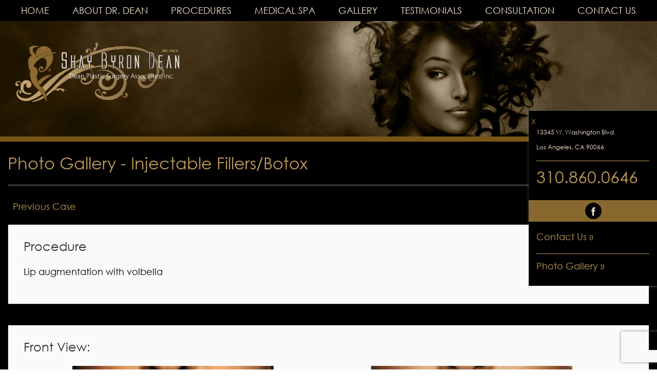

--- FILE ---
content_type: text/html; charset=UTF-8
request_url: https://www.deanplasticsurgery.com/photo-gallery/9-5/
body_size: 10115
content:

<!DOCTYPE html>
<!--[if !IE]>      <html class="non-ie" lang="en-US"> <![endif]-->
<!--[if IE 7 ]>    <html class="ie7" lang="en-US"> <![endif]-->
<!--[if IE 8 ]>    <html class="ie8" lang="en-US"> <![endif]-->
<!--[if IE 9 ]>    <html class="ie9" lang="en-US"> <![endif]-->
<!--[if !(IE 7) | !(IE 8)  ]><!--> <html lang="en-US"> <!--<![endif]-->
<!--[if gt IE 9]><!--> <html lang="en-US"> <!--<![endif]-->

<head>
  <meta charset="UTF-8" />
  <meta name="viewport" content="width=device-width, minimum-scale=1.0, maximum-scale=1.0, initial-scale=1.0">
  <meta name="google-site-verification" content="q7EQNYdOPVtFy9_o0Q0SeiLGjEWxeeUoXO2c9dqKPS8" />
  <title>
	9 - Dean Plastic Surgery  </title>
  <link rel="profile" href="https://gmpg.org/xfn/11" />
  <link rel="stylesheet" type="text/css" media="all" href="https://www.deanplasticsurgery.com/wp-content/themes/dean/style.css" />
  <link rel="pingback" href="https://www.deanplasticsurgery.com/xmlrpc.php" />
  <link rel="shortcut icon" href="https://www.deanplasticsurgery.com/wp-content/themes/dean/images/favicon.ico" type="image/x-icon">
  <link rel="icon" href="https://www.deanplasticsurgery.com/wp-content/themes/dean/images/favicon.ico" type="image/x-icon">

  
<!-- MapPress Easy Google Maps Version:2.94.15 (https://www.mappresspro.com) -->
<meta name='robots' content='index, follow, max-image-preview:large, max-snippet:-1, max-video-preview:-1' />
	<style>img:is([sizes="auto" i], [sizes^="auto," i]) { contain-intrinsic-size: 3000px 1500px }</style>
	
	<!-- This site is optimized with the Yoast SEO plugin v25.3.1 - https://yoast.com/wordpress/plugins/seo/ -->
	<link rel="canonical" href="https://www.deanplasticsurgery.com/photo-gallery/9-5/" />
	<meta property="og:locale" content="en_US" />
	<meta property="og:type" content="article" />
	<meta property="og:title" content="9 - Dean Plastic Surgery" />
	<meta property="og:description" content="Lip augmentation with volbella" />
	<meta property="og:url" content="https://www.deanplasticsurgery.com/photo-gallery/9-5/" />
	<meta property="og:site_name" content="Dean Plastic Surgery" />
	<meta name="twitter:card" content="summary_large_image" />
	<script type="application/ld+json" class="yoast-schema-graph">{"@context":"https://schema.org","@graph":[{"@type":"WebPage","@id":"https://www.deanplasticsurgery.com/photo-gallery/9-5/","url":"https://www.deanplasticsurgery.com/photo-gallery/9-5/","name":"9 - Dean Plastic Surgery","isPartOf":{"@id":"https://www.deanplasticsurgery.com/#website"},"datePublished":"2022-11-04T19:42:00+00:00","breadcrumb":{"@id":"https://www.deanplasticsurgery.com/photo-gallery/9-5/#breadcrumb"},"inLanguage":"en-US","potentialAction":[{"@type":"ReadAction","target":["https://www.deanplasticsurgery.com/photo-gallery/9-5/"]}]},{"@type":"BreadcrumbList","@id":"https://www.deanplasticsurgery.com/photo-gallery/9-5/#breadcrumb","itemListElement":[{"@type":"ListItem","position":1,"name":"Home","item":"https://www.deanplasticsurgery.com/"},{"@type":"ListItem","position":2,"name":"Photo Gallery","item":"https://www.deanplasticsurgery.com/photo-gallery/"},{"@type":"ListItem","position":3,"name":"9"}]},{"@type":"WebSite","@id":"https://www.deanplasticsurgery.com/#website","url":"https://www.deanplasticsurgery.com/","name":"Dean Plastic Surgery","description":"Just another WordPress site","potentialAction":[{"@type":"SearchAction","target":{"@type":"EntryPoint","urlTemplate":"https://www.deanplasticsurgery.com/?s={search_term_string}"},"query-input":{"@type":"PropertyValueSpecification","valueRequired":true,"valueName":"search_term_string"}}],"inLanguage":"en-US"}]}</script>
	<!-- / Yoast SEO plugin. -->


<link rel='dns-prefetch' href='//app.clickfunnels.com' />
<link rel="alternate" type="application/rss+xml" title="Dean Plastic Surgery &raquo; Feed" href="https://www.deanplasticsurgery.com/feed/" />
<link rel="alternate" type="application/rss+xml" title="Dean Plastic Surgery &raquo; Comments Feed" href="https://www.deanplasticsurgery.com/comments/feed/" />
<script type="text/javascript">
/* <![CDATA[ */
window._wpemojiSettings = {"baseUrl":"https:\/\/s.w.org\/images\/core\/emoji\/16.0.1\/72x72\/","ext":".png","svgUrl":"https:\/\/s.w.org\/images\/core\/emoji\/16.0.1\/svg\/","svgExt":".svg","source":{"concatemoji":"https:\/\/www.deanplasticsurgery.com\/wp-includes\/js\/wp-emoji-release.min.js?ver=6.8.3"}};
/*! This file is auto-generated */
!function(s,n){var o,i,e;function c(e){try{var t={supportTests:e,timestamp:(new Date).valueOf()};sessionStorage.setItem(o,JSON.stringify(t))}catch(e){}}function p(e,t,n){e.clearRect(0,0,e.canvas.width,e.canvas.height),e.fillText(t,0,0);var t=new Uint32Array(e.getImageData(0,0,e.canvas.width,e.canvas.height).data),a=(e.clearRect(0,0,e.canvas.width,e.canvas.height),e.fillText(n,0,0),new Uint32Array(e.getImageData(0,0,e.canvas.width,e.canvas.height).data));return t.every(function(e,t){return e===a[t]})}function u(e,t){e.clearRect(0,0,e.canvas.width,e.canvas.height),e.fillText(t,0,0);for(var n=e.getImageData(16,16,1,1),a=0;a<n.data.length;a++)if(0!==n.data[a])return!1;return!0}function f(e,t,n,a){switch(t){case"flag":return n(e,"\ud83c\udff3\ufe0f\u200d\u26a7\ufe0f","\ud83c\udff3\ufe0f\u200b\u26a7\ufe0f")?!1:!n(e,"\ud83c\udde8\ud83c\uddf6","\ud83c\udde8\u200b\ud83c\uddf6")&&!n(e,"\ud83c\udff4\udb40\udc67\udb40\udc62\udb40\udc65\udb40\udc6e\udb40\udc67\udb40\udc7f","\ud83c\udff4\u200b\udb40\udc67\u200b\udb40\udc62\u200b\udb40\udc65\u200b\udb40\udc6e\u200b\udb40\udc67\u200b\udb40\udc7f");case"emoji":return!a(e,"\ud83e\udedf")}return!1}function g(e,t,n,a){var r="undefined"!=typeof WorkerGlobalScope&&self instanceof WorkerGlobalScope?new OffscreenCanvas(300,150):s.createElement("canvas"),o=r.getContext("2d",{willReadFrequently:!0}),i=(o.textBaseline="top",o.font="600 32px Arial",{});return e.forEach(function(e){i[e]=t(o,e,n,a)}),i}function t(e){var t=s.createElement("script");t.src=e,t.defer=!0,s.head.appendChild(t)}"undefined"!=typeof Promise&&(o="wpEmojiSettingsSupports",i=["flag","emoji"],n.supports={everything:!0,everythingExceptFlag:!0},e=new Promise(function(e){s.addEventListener("DOMContentLoaded",e,{once:!0})}),new Promise(function(t){var n=function(){try{var e=JSON.parse(sessionStorage.getItem(o));if("object"==typeof e&&"number"==typeof e.timestamp&&(new Date).valueOf()<e.timestamp+604800&&"object"==typeof e.supportTests)return e.supportTests}catch(e){}return null}();if(!n){if("undefined"!=typeof Worker&&"undefined"!=typeof OffscreenCanvas&&"undefined"!=typeof URL&&URL.createObjectURL&&"undefined"!=typeof Blob)try{var e="postMessage("+g.toString()+"("+[JSON.stringify(i),f.toString(),p.toString(),u.toString()].join(",")+"));",a=new Blob([e],{type:"text/javascript"}),r=new Worker(URL.createObjectURL(a),{name:"wpTestEmojiSupports"});return void(r.onmessage=function(e){c(n=e.data),r.terminate(),t(n)})}catch(e){}c(n=g(i,f,p,u))}t(n)}).then(function(e){for(var t in e)n.supports[t]=e[t],n.supports.everything=n.supports.everything&&n.supports[t],"flag"!==t&&(n.supports.everythingExceptFlag=n.supports.everythingExceptFlag&&n.supports[t]);n.supports.everythingExceptFlag=n.supports.everythingExceptFlag&&!n.supports.flag,n.DOMReady=!1,n.readyCallback=function(){n.DOMReady=!0}}).then(function(){return e}).then(function(){var e;n.supports.everything||(n.readyCallback(),(e=n.source||{}).concatemoji?t(e.concatemoji):e.wpemoji&&e.twemoji&&(t(e.twemoji),t(e.wpemoji)))}))}((window,document),window._wpemojiSettings);
/* ]]> */
</script>
<link rel='stylesheet' id='ctmpg_gallery_css-css' href='https://www.deanplasticsurgery.com/wp-content/plugins/ctm-photogallery/css/gallery.css?ver=6.8.3' type='text/css' media='all' />
<link rel='stylesheet' id='ctmpg_gallery_css2-css' href='https://www.deanplasticsurgery.com/wp-content/plugins/ctm-photogallery/css/gallery-ctmg.css?ver=6.8.3' type='text/css' media='all' />
<style id='wp-emoji-styles-inline-css' type='text/css'>

	img.wp-smiley, img.emoji {
		display: inline !important;
		border: none !important;
		box-shadow: none !important;
		height: 1em !important;
		width: 1em !important;
		margin: 0 0.07em !important;
		vertical-align: -0.1em !important;
		background: none !important;
		padding: 0 !important;
	}
</style>
<link rel='stylesheet' id='wp-block-library-css' href='https://www.deanplasticsurgery.com/wp-includes/css/dist/block-library/style.min.css?ver=6.8.3' type='text/css' media='all' />
<style id='classic-theme-styles-inline-css' type='text/css'>
/*! This file is auto-generated */
.wp-block-button__link{color:#fff;background-color:#32373c;border-radius:9999px;box-shadow:none;text-decoration:none;padding:calc(.667em + 2px) calc(1.333em + 2px);font-size:1.125em}.wp-block-file__button{background:#32373c;color:#fff;text-decoration:none}
</style>
<link rel='stylesheet' id='mappress-leaflet-css' href='https://www.deanplasticsurgery.com/wp-content/plugins/mappress-google-maps-for-wordpress/lib/leaflet/leaflet.css?ver=1.7.1' type='text/css' media='all' />
<link rel='stylesheet' id='mappress-css' href='https://www.deanplasticsurgery.com/wp-content/plugins/mappress-google-maps-for-wordpress/css/mappress.css?ver=2.94.15' type='text/css' media='all' />
<style id='global-styles-inline-css' type='text/css'>
:root{--wp--preset--aspect-ratio--square: 1;--wp--preset--aspect-ratio--4-3: 4/3;--wp--preset--aspect-ratio--3-4: 3/4;--wp--preset--aspect-ratio--3-2: 3/2;--wp--preset--aspect-ratio--2-3: 2/3;--wp--preset--aspect-ratio--16-9: 16/9;--wp--preset--aspect-ratio--9-16: 9/16;--wp--preset--color--black: #000000;--wp--preset--color--cyan-bluish-gray: #abb8c3;--wp--preset--color--white: #ffffff;--wp--preset--color--pale-pink: #f78da7;--wp--preset--color--vivid-red: #cf2e2e;--wp--preset--color--luminous-vivid-orange: #ff6900;--wp--preset--color--luminous-vivid-amber: #fcb900;--wp--preset--color--light-green-cyan: #7bdcb5;--wp--preset--color--vivid-green-cyan: #00d084;--wp--preset--color--pale-cyan-blue: #8ed1fc;--wp--preset--color--vivid-cyan-blue: #0693e3;--wp--preset--color--vivid-purple: #9b51e0;--wp--preset--gradient--vivid-cyan-blue-to-vivid-purple: linear-gradient(135deg,rgba(6,147,227,1) 0%,rgb(155,81,224) 100%);--wp--preset--gradient--light-green-cyan-to-vivid-green-cyan: linear-gradient(135deg,rgb(122,220,180) 0%,rgb(0,208,130) 100%);--wp--preset--gradient--luminous-vivid-amber-to-luminous-vivid-orange: linear-gradient(135deg,rgba(252,185,0,1) 0%,rgba(255,105,0,1) 100%);--wp--preset--gradient--luminous-vivid-orange-to-vivid-red: linear-gradient(135deg,rgba(255,105,0,1) 0%,rgb(207,46,46) 100%);--wp--preset--gradient--very-light-gray-to-cyan-bluish-gray: linear-gradient(135deg,rgb(238,238,238) 0%,rgb(169,184,195) 100%);--wp--preset--gradient--cool-to-warm-spectrum: linear-gradient(135deg,rgb(74,234,220) 0%,rgb(151,120,209) 20%,rgb(207,42,186) 40%,rgb(238,44,130) 60%,rgb(251,105,98) 80%,rgb(254,248,76) 100%);--wp--preset--gradient--blush-light-purple: linear-gradient(135deg,rgb(255,206,236) 0%,rgb(152,150,240) 100%);--wp--preset--gradient--blush-bordeaux: linear-gradient(135deg,rgb(254,205,165) 0%,rgb(254,45,45) 50%,rgb(107,0,62) 100%);--wp--preset--gradient--luminous-dusk: linear-gradient(135deg,rgb(255,203,112) 0%,rgb(199,81,192) 50%,rgb(65,88,208) 100%);--wp--preset--gradient--pale-ocean: linear-gradient(135deg,rgb(255,245,203) 0%,rgb(182,227,212) 50%,rgb(51,167,181) 100%);--wp--preset--gradient--electric-grass: linear-gradient(135deg,rgb(202,248,128) 0%,rgb(113,206,126) 100%);--wp--preset--gradient--midnight: linear-gradient(135deg,rgb(2,3,129) 0%,rgb(40,116,252) 100%);--wp--preset--font-size--small: 13px;--wp--preset--font-size--medium: 20px;--wp--preset--font-size--large: 36px;--wp--preset--font-size--x-large: 42px;--wp--preset--spacing--20: 0.44rem;--wp--preset--spacing--30: 0.67rem;--wp--preset--spacing--40: 1rem;--wp--preset--spacing--50: 1.5rem;--wp--preset--spacing--60: 2.25rem;--wp--preset--spacing--70: 3.38rem;--wp--preset--spacing--80: 5.06rem;--wp--preset--shadow--natural: 6px 6px 9px rgba(0, 0, 0, 0.2);--wp--preset--shadow--deep: 12px 12px 50px rgba(0, 0, 0, 0.4);--wp--preset--shadow--sharp: 6px 6px 0px rgba(0, 0, 0, 0.2);--wp--preset--shadow--outlined: 6px 6px 0px -3px rgba(255, 255, 255, 1), 6px 6px rgba(0, 0, 0, 1);--wp--preset--shadow--crisp: 6px 6px 0px rgba(0, 0, 0, 1);}:where(.is-layout-flex){gap: 0.5em;}:where(.is-layout-grid){gap: 0.5em;}body .is-layout-flex{display: flex;}.is-layout-flex{flex-wrap: wrap;align-items: center;}.is-layout-flex > :is(*, div){margin: 0;}body .is-layout-grid{display: grid;}.is-layout-grid > :is(*, div){margin: 0;}:where(.wp-block-columns.is-layout-flex){gap: 2em;}:where(.wp-block-columns.is-layout-grid){gap: 2em;}:where(.wp-block-post-template.is-layout-flex){gap: 1.25em;}:where(.wp-block-post-template.is-layout-grid){gap: 1.25em;}.has-black-color{color: var(--wp--preset--color--black) !important;}.has-cyan-bluish-gray-color{color: var(--wp--preset--color--cyan-bluish-gray) !important;}.has-white-color{color: var(--wp--preset--color--white) !important;}.has-pale-pink-color{color: var(--wp--preset--color--pale-pink) !important;}.has-vivid-red-color{color: var(--wp--preset--color--vivid-red) !important;}.has-luminous-vivid-orange-color{color: var(--wp--preset--color--luminous-vivid-orange) !important;}.has-luminous-vivid-amber-color{color: var(--wp--preset--color--luminous-vivid-amber) !important;}.has-light-green-cyan-color{color: var(--wp--preset--color--light-green-cyan) !important;}.has-vivid-green-cyan-color{color: var(--wp--preset--color--vivid-green-cyan) !important;}.has-pale-cyan-blue-color{color: var(--wp--preset--color--pale-cyan-blue) !important;}.has-vivid-cyan-blue-color{color: var(--wp--preset--color--vivid-cyan-blue) !important;}.has-vivid-purple-color{color: var(--wp--preset--color--vivid-purple) !important;}.has-black-background-color{background-color: var(--wp--preset--color--black) !important;}.has-cyan-bluish-gray-background-color{background-color: var(--wp--preset--color--cyan-bluish-gray) !important;}.has-white-background-color{background-color: var(--wp--preset--color--white) !important;}.has-pale-pink-background-color{background-color: var(--wp--preset--color--pale-pink) !important;}.has-vivid-red-background-color{background-color: var(--wp--preset--color--vivid-red) !important;}.has-luminous-vivid-orange-background-color{background-color: var(--wp--preset--color--luminous-vivid-orange) !important;}.has-luminous-vivid-amber-background-color{background-color: var(--wp--preset--color--luminous-vivid-amber) !important;}.has-light-green-cyan-background-color{background-color: var(--wp--preset--color--light-green-cyan) !important;}.has-vivid-green-cyan-background-color{background-color: var(--wp--preset--color--vivid-green-cyan) !important;}.has-pale-cyan-blue-background-color{background-color: var(--wp--preset--color--pale-cyan-blue) !important;}.has-vivid-cyan-blue-background-color{background-color: var(--wp--preset--color--vivid-cyan-blue) !important;}.has-vivid-purple-background-color{background-color: var(--wp--preset--color--vivid-purple) !important;}.has-black-border-color{border-color: var(--wp--preset--color--black) !important;}.has-cyan-bluish-gray-border-color{border-color: var(--wp--preset--color--cyan-bluish-gray) !important;}.has-white-border-color{border-color: var(--wp--preset--color--white) !important;}.has-pale-pink-border-color{border-color: var(--wp--preset--color--pale-pink) !important;}.has-vivid-red-border-color{border-color: var(--wp--preset--color--vivid-red) !important;}.has-luminous-vivid-orange-border-color{border-color: var(--wp--preset--color--luminous-vivid-orange) !important;}.has-luminous-vivid-amber-border-color{border-color: var(--wp--preset--color--luminous-vivid-amber) !important;}.has-light-green-cyan-border-color{border-color: var(--wp--preset--color--light-green-cyan) !important;}.has-vivid-green-cyan-border-color{border-color: var(--wp--preset--color--vivid-green-cyan) !important;}.has-pale-cyan-blue-border-color{border-color: var(--wp--preset--color--pale-cyan-blue) !important;}.has-vivid-cyan-blue-border-color{border-color: var(--wp--preset--color--vivid-cyan-blue) !important;}.has-vivid-purple-border-color{border-color: var(--wp--preset--color--vivid-purple) !important;}.has-vivid-cyan-blue-to-vivid-purple-gradient-background{background: var(--wp--preset--gradient--vivid-cyan-blue-to-vivid-purple) !important;}.has-light-green-cyan-to-vivid-green-cyan-gradient-background{background: var(--wp--preset--gradient--light-green-cyan-to-vivid-green-cyan) !important;}.has-luminous-vivid-amber-to-luminous-vivid-orange-gradient-background{background: var(--wp--preset--gradient--luminous-vivid-amber-to-luminous-vivid-orange) !important;}.has-luminous-vivid-orange-to-vivid-red-gradient-background{background: var(--wp--preset--gradient--luminous-vivid-orange-to-vivid-red) !important;}.has-very-light-gray-to-cyan-bluish-gray-gradient-background{background: var(--wp--preset--gradient--very-light-gray-to-cyan-bluish-gray) !important;}.has-cool-to-warm-spectrum-gradient-background{background: var(--wp--preset--gradient--cool-to-warm-spectrum) !important;}.has-blush-light-purple-gradient-background{background: var(--wp--preset--gradient--blush-light-purple) !important;}.has-blush-bordeaux-gradient-background{background: var(--wp--preset--gradient--blush-bordeaux) !important;}.has-luminous-dusk-gradient-background{background: var(--wp--preset--gradient--luminous-dusk) !important;}.has-pale-ocean-gradient-background{background: var(--wp--preset--gradient--pale-ocean) !important;}.has-electric-grass-gradient-background{background: var(--wp--preset--gradient--electric-grass) !important;}.has-midnight-gradient-background{background: var(--wp--preset--gradient--midnight) !important;}.has-small-font-size{font-size: var(--wp--preset--font-size--small) !important;}.has-medium-font-size{font-size: var(--wp--preset--font-size--medium) !important;}.has-large-font-size{font-size: var(--wp--preset--font-size--large) !important;}.has-x-large-font-size{font-size: var(--wp--preset--font-size--x-large) !important;}
:where(.wp-block-post-template.is-layout-flex){gap: 1.25em;}:where(.wp-block-post-template.is-layout-grid){gap: 1.25em;}
:where(.wp-block-columns.is-layout-flex){gap: 2em;}:where(.wp-block-columns.is-layout-grid){gap: 2em;}
:root :where(.wp-block-pullquote){font-size: 1.5em;line-height: 1.6;}
</style>
<link rel='stylesheet' id='contact-form-7-css' href='https://www.deanplasticsurgery.com/wp-content/plugins/contact-form-7/includes/css/styles.css?ver=6.1' type='text/css' media='all' />
<script type="text/javascript" src="https://www.deanplasticsurgery.com/wp-includes/js/jquery/jquery.min.js?ver=3.7.1" id="jquery-core-js"></script>
<script type="text/javascript" src="https://www.deanplasticsurgery.com/wp-includes/js/jquery/jquery-migrate.min.js?ver=3.4.1" id="jquery-migrate-js"></script>
<script type="text/javascript" src="https://www.deanplasticsurgery.com/wp-content/themes/dean/js/jquery.cycle.all.js?ver=6.8.3" id="cycle-js"></script>
<script type="text/javascript" src="https://www.deanplasticsurgery.com/wp-content/themes/dean/js/superfish.js?ver=6.8.3" id="superfish-js"></script>
<script type="text/javascript" src="https://www.deanplasticsurgery.com/wp-content/themes/dean/js/supersubs.js?ver=6.8.3" id="supersubs-js"></script>
<script type="text/javascript" src="https://www.deanplasticsurgery.com/wp-content/themes/dean/js/hoverIntent.js?ver=6.8.3" id="hoverintent-js"></script>
<script type="text/javascript" src="https://www.deanplasticsurgery.com/wp-content/themes/dean/js/html5.js?ver=6.8.3" id="html5-js"></script>
<script type="text/javascript" src="https://www.deanplasticsurgery.com/wp-content/themes/dean/js/jquery.bxslider.min.js?ver=6.8.3" id="BXSlider-js"></script>
<script type="text/javascript" src="https://www.deanplasticsurgery.com/wp-content/themes/dean/js/selectivizr-min.js?ver=6.8.3" id="selectivozr-js"></script>
<script type="text/javascript" src="https://www.deanplasticsurgery.com/wp-content/themes/dean/js/ios-orientation.js?ver=6.8.3" id="iOS_Orientation-js"></script>
<script type="text/javascript" src="https://www.deanplasticsurgery.com/wp-content/themes/dean/js/skrollr.min.js?ver=6.8.3" id="skrollr-js"></script>
<script type="text/javascript" src="https://www.deanplasticsurgery.com/wp-content/themes/dean/js/waypoints.min.js?ver=6.8.3" id="waypoints-js"></script>
<script type="text/javascript" src="https://www.deanplasticsurgery.com/wp-content/themes/dean/js/waypoints-sticky.min.js?ver=6.8.3" id="waypints_sticky-js"></script>
<script type="text/javascript" src="https://www.deanplasticsurgery.com/wp-content/themes/dean/js/custom.js?ver=6.8.3" id="custom_js-js"></script>
<script type="text/javascript" src="https://www.deanplasticsurgery.com/wp-content/plugins/ctm-photogallery/js/gallery.js?ver=6.8.3" id="ctmpg_gallery_js-js"></script>
<link rel="https://api.w.org/" href="https://www.deanplasticsurgery.com/wp-json/" /><link rel="EditURI" type="application/rsd+xml" title="RSD" href="https://www.deanplasticsurgery.com/xmlrpc.php?rsd" />
<meta name="generator" content="WordPress 6.8.3" />
<link rel='shortlink' href='https://www.deanplasticsurgery.com/?p=495' />
<link rel="alternate" title="oEmbed (JSON)" type="application/json+oembed" href="https://www.deanplasticsurgery.com/wp-json/oembed/1.0/embed?url=https%3A%2F%2Fwww.deanplasticsurgery.com%2Fphoto-gallery%2F9-5%2F" />
<link rel="alternate" title="oEmbed (XML)" type="text/xml+oembed" href="https://www.deanplasticsurgery.com/wp-json/oembed/1.0/embed?url=https%3A%2F%2Fwww.deanplasticsurgery.com%2Fphoto-gallery%2F9-5%2F&#038;format=xml" />
<!-- We need this for debugging -->
<!-- Dean Plastic Surgery Associates Inc. 1.0 -->
<style type="text/css">.broken_link, a.broken_link {
	text-decoration: line-through;
}</style></head>

<body data-rsssl=1 class="wp-singular ctmphotogallery-template-default single single-ctmphotogallery postid-495 wp-theme-dean responso_3 responso_3_5">
<header id="header">
		<div class="wrapper-container sticky">
			<nav id="access">
				<div class="menu-adminmd-container"><ul id="menu-adminmd" class="sf-menu"><li id="menu-item-267" class="menu-item menu-item-type-post_type menu-item-object-page menu-item-home menu-item-267"><a href="https://www.deanplasticsurgery.com/">Home</a></li>
<li id="menu-item-194" class="menu-item menu-item-type-post_type menu-item-object-page menu-item-has-children menu-item-194"><a href="https://www.deanplasticsurgery.com/about-dr-dean/">About Dr. Dean</a>
<ul class="sub-menu">
	<li id="menu-item-195" class="menu-item menu-item-type-post_type menu-item-object-page menu-item-195"><a href="https://www.deanplasticsurgery.com/about-dr-dean/dr-deans-curriculum-vitae/">Dr. Dean&#8217;s Curriculum Vitae</a></li>
	<li id="menu-item-196" class="menu-item menu-item-type-post_type menu-item-object-page menu-item-196"><a href="https://www.deanplasticsurgery.com/about-dr-dean/presenting-artwork-to-michael-jordan/">Presenting artwork to Michael Jordan</a></li>
	<li id="menu-item-403" class="menu-item menu-item-type-custom menu-item-object-custom menu-item-403"><a target="_blank" href="https://theshayfoundation.org/">The Shay Foundation</a></li>
</ul>
</li>
<li id="menu-item-200" class="menu-item menu-item-type-post_type menu-item-object-page menu-item-has-children menu-item-200"><a href="https://www.deanplasticsurgery.com/procedures/">Procedures</a>
<ul class="sub-menu">
	<li id="menu-item-201" class="menu-item menu-item-type-post_type menu-item-object-page menu-item-201"><a href="https://www.deanplasticsurgery.com/procedures/abdominoplasty-tummy-tuck/">Abdominoplasty (Tummy Tuck)</a></li>
	<li id="menu-item-202" class="menu-item menu-item-type-post_type menu-item-object-page menu-item-202"><a href="https://www.deanplasticsurgery.com/procedures/arm-lift/">Arm Lift</a></li>
	<li id="menu-item-203" class="menu-item menu-item-type-post_type menu-item-object-page menu-item-203"><a href="https://www.deanplasticsurgery.com/procedures/blepharoplasty/">Blepharoplasty</a></li>
	<li id="menu-item-204" class="menu-item menu-item-type-post_type menu-item-object-page menu-item-204"><a href="https://www.deanplasticsurgery.com/procedures/breast-asymmetry/">Breast Asymmetry</a></li>
	<li id="menu-item-205" class="menu-item menu-item-type-post_type menu-item-object-page menu-item-205"><a href="https://www.deanplasticsurgery.com/procedures/breast-augmentation/">Breast Augmentation</a></li>
	<li id="menu-item-206" class="menu-item menu-item-type-post_type menu-item-object-page menu-item-206"><a href="https://www.deanplasticsurgery.com/procedures/breast-lift/">Breast Lift</a></li>
	<li id="menu-item-207" class="menu-item menu-item-type-post_type menu-item-object-page menu-item-207"><a href="https://www.deanplasticsurgery.com/procedures/breast-reconstruction/">Breast Reconstruction</a></li>
	<li id="menu-item-208" class="menu-item menu-item-type-post_type menu-item-object-page menu-item-208"><a href="https://www.deanplasticsurgery.com/procedures/breast-reduction/">Breast Reduction</a></li>
	<li id="menu-item-209" class="menu-item menu-item-type-post_type menu-item-object-page menu-item-209"><a href="https://www.deanplasticsurgery.com/procedures/dermal-fillers/">Dermal Fillers</a></li>
	<li id="menu-item-477" class="menu-item menu-item-type-custom menu-item-object-custom menu-item-477"><a href="https://www.themainstitute.com/coolsculpting/">CoolSculpting</a></li>
	<li id="menu-item-210" class="menu-item menu-item-type-post_type menu-item-object-page menu-item-210"><a href="https://www.deanplasticsurgery.com/procedures/endoscopic-forehead-lift-brow-lift/">Endoscopic Forehead Lift (Brow Lift)</a></li>
	<li id="menu-item-211" class="menu-item menu-item-type-post_type menu-item-object-page menu-item-211"><a href="https://www.deanplasticsurgery.com/procedures/face-lift-rhytidectomy/">Face Lift (Rhytidectomy)</a></li>
	<li id="menu-item-212" class="menu-item menu-item-type-post_type menu-item-object-page menu-item-212"><a href="https://www.deanplasticsurgery.com/procedures/keloids/">Keloids</a></li>
	<li id="menu-item-213" class="menu-item menu-item-type-post_type menu-item-object-page menu-item-213"><a href="https://www.deanplasticsurgery.com/procedures/liposculpture/">Liposculpture</a></li>
	<li id="menu-item-214" class="menu-item menu-item-type-post_type menu-item-object-page menu-item-214"><a href="https://www.deanplasticsurgery.com/procedures/rhinoplasty/">Rhinoplasty</a></li>
	<li id="menu-item-215" class="menu-item menu-item-type-post_type menu-item-object-page menu-item-215"><a href="https://www.deanplasticsurgery.com/procedures/thigh-lift/">Thigh Lift</a></li>
</ul>
</li>
<li id="menu-item-465" class="menu-item menu-item-type-custom menu-item-object-custom menu-item-465"><a target="_blank" href="https://www.themainstitute.com/">Medical Spa</a></li>
<li id="menu-item-264" class="menu-item menu-item-type-custom menu-item-object-custom menu-item-264"><a href="/photo-gallery/">Gallery</a></li>
<li id="menu-item-216" class="menu-item menu-item-type-post_type menu-item-object-page menu-item-216"><a href="https://www.deanplasticsurgery.com/testimonials/">Testimonials</a></li>
<li id="menu-item-197" class="menu-item menu-item-type-post_type menu-item-object-page menu-item-197"><a href="https://www.deanplasticsurgery.com/consultation/">Consultation</a></li>
<li id="menu-item-198" class="menu-item menu-item-type-post_type menu-item-object-page menu-item-198"><a href="https://www.deanplasticsurgery.com/contact-us/">Contact Us</a></li>
</ul></div>			</nav><!-- end of nav #access -->
		</div><!-- end of wrapper-container sticky -->
		<div class="wrapper">
			
			<div id="logo">
			    <a href="https://www.deanplasticsurgery.com/"><img src="https://www.deanplasticsurgery.com/wp-content/uploads/2015/06/logo.png" width="487" height="181" alt="Dean Plastic Surgery"></a>
			</div><!-- end of #logo -->
			

			<div class="float-box">
				<a class="clicker" href="#"></a>
				<div class="float-box-contain">
					<p>13345 W. Washington Blvd.<br />
					Los Angeles, CA 90066</p>

					<a class="tel border-top" href="tel:+1-310-860-0646">310.860.0646</a>

				</div><!-- end of float-box-contain -->

				<ul class="social-icons"><li><a target="_blank" class="icon-facebook" href="https://www.facebook.com/deanplasticsurgery"></a></li></ul><!-- end of .social-icons -->
				<div class="float-box-contain">
					<a href="https://www.deanplasticsurgery.com/contact-us/">Contact Us »</a><br />
					<a class="gal border-top" href="https://www.deanplasticsurgery.com/photo-gallery/">Photo Gallery »</a>
				</div><!-- end of float-box-contain -->

			</div><!-- end of float-box -->

		</div><!-- end of wrapper -->
</header><!-- end of header -->

<div id="main">


<div class="bg-container blog">
	<div class="slider">
		<div class="wrapper">
		</div><!-- end of wrapper -->
	</div> <!--end of .slider -->
</div><!-- end of bg-container -->        <div class="ctmg-container">
            <div class="ctmg-wrapper">
                <h1 class="ctmg-entry-title">Photo Gallery - <a href="https://www.deanplasticsurgery.com/procedure/injectable-fillersbotox/" rel="tag">Injectable Fillers/Botox</a>                </h1>
                <div class="ctmg-paginate">
                    <a href="https://www.deanplasticsurgery.com/photo-gallery/8-4/" rel="prev">Previous Case</a>                                    </div>
                                    <div class="ctmg-procedure-details">
                        <h3>Procedure</h3>
                        <p><p>Lip augmentation with volbella</p>
</p>
                    </div><!-- end of ctmg-case-details -->
                                                    <div class="ctmg-case-view">
                        <h3>Front View:</h3>
                        <div class="ctmg-before">
                            <img src="https://www.deanplasticsurgery.com/wp-content/uploads/ctmpg/1667590915_63656b032b248_resized.png" alt="Before" />
                            <h4>Before</h4>
                        </div><!-- end of before -->
                        <div class="ctmg-after">
                            <img src="https://www.deanplasticsurgery.com/wp-content/uploads/ctmpg/1667590912_63656b00d6be4_resized.png" alt="Afer" />
                            <h4>After</h4>
                        </div><!-- end of after -->
                    </div><!-- end of view-front -->
                                <div class="ctmg-paginate">
                    <a href="https://www.deanplasticsurgery.com/photo-gallery/8-4/" rel="prev">Previous Case</a>                                    </div><!-- end of paginate -->
            </div><!-- end of ctmg-wrapper -->
        </div><!-- end of container -->
    

    </div><!-- #main -->

    
	<div class="section creds2">
		<div class="wrapper">
			<img src="https://www.deanplasticsurgery.com/wp-content/themes/dean/images/creds2.png" alt="Credentials" />
		</div><!-- end of wrapper -->
	</div><!-- end of section ceds2 -->

    
    <footer id="footer">
        <div id="footer-info">

			<div class="bottom">
				<div class="wrapper">
					<div class="footer-copyright span-1-4">
						<h5>Quick Links:</h5>
						<div id="footer-nav"><div class="menu-footer-container"><ul id="menu-footer" class="footer-nav"><li id="menu-item-169" class="menu-item menu-item-type-custom menu-item-object-custom menu-item-home menu-item-169"><a href="https://www.deanplasticsurgery.com/">Home</a></li>
<li id="menu-item-170" class="menu-item menu-item-type-post_type menu-item-object-page menu-item-170"><a href="https://www.deanplasticsurgery.com/about-dr-dean/">About Dr. Dean</a></li>
<li id="menu-item-171" class="menu-item menu-item-type-post_type menu-item-object-page menu-item-171"><a href="https://www.deanplasticsurgery.com/consultation/">Consultation</a></li>
<li id="menu-item-172" class="menu-item menu-item-type-post_type menu-item-object-page menu-item-172"><a href="https://www.deanplasticsurgery.com/contact-us/">Contact Us</a></li>
<li id="menu-item-173" class="menu-item menu-item-type-post_type menu-item-object-page menu-item-173"><a href="https://www.deanplasticsurgery.com/testimonials/">Testimonials</a></li>
<li id="menu-item-474" class="menu-item menu-item-type-post_type menu-item-object-page menu-item-474"><a href="https://www.deanplasticsurgery.com/non-discrimination-notice/">Non-Discrimination Notice</a></li>
</ul></div></div><!-- end of footer-nav -->
					</div><!-- end of footer-copyright -->

					<div class="span-1-4">
						<h5>Procedures:</h5>
						<div id="footer-nav"><div class="menu-procedures-container"><ul id="menu-procedures" class="footer-nav-2"><li id="menu-item-174" class="menu-item menu-item-type-post_type menu-item-object-page menu-item-174"><a href="https://www.deanplasticsurgery.com/procedures/abdominoplasty-tummy-tuck/">Abdominoplasty (Tummy Tuck)</a></li>
<li id="menu-item-175" class="menu-item menu-item-type-post_type menu-item-object-page menu-item-175"><a href="https://www.deanplasticsurgery.com/procedures/arm-lift/">Arm Lift</a></li>
<li id="menu-item-176" class="menu-item menu-item-type-post_type menu-item-object-page menu-item-176"><a href="https://www.deanplasticsurgery.com/procedures/blepharoplasty/">Blepharoplasty</a></li>
<li id="menu-item-177" class="menu-item menu-item-type-post_type menu-item-object-page menu-item-177"><a href="https://www.deanplasticsurgery.com/procedures/breast-asymmetry/">Breast Asymmetry</a></li>
<li id="menu-item-178" class="menu-item menu-item-type-post_type menu-item-object-page menu-item-178"><a href="https://www.deanplasticsurgery.com/procedures/breast-augmentation/">Breast Augmentation</a></li>
<li id="menu-item-179" class="menu-item menu-item-type-post_type menu-item-object-page menu-item-179"><a href="https://www.deanplasticsurgery.com/procedures/breast-lift/">Breast Lift</a></li>
<li id="menu-item-180" class="menu-item menu-item-type-post_type menu-item-object-page menu-item-180"><a href="https://www.deanplasticsurgery.com/procedures/breast-reconstruction/">Breast Reconstruction</a></li>
<li id="menu-item-181" class="menu-item menu-item-type-post_type menu-item-object-page menu-item-181"><a href="https://www.deanplasticsurgery.com/procedures/breast-reduction/">Breast Reduction</a></li>
<li id="menu-item-182" class="menu-item menu-item-type-post_type menu-item-object-page menu-item-182"><a href="https://www.deanplasticsurgery.com/procedures/dermal-fillers/">Dermal Fillers</a></li>
<li id="menu-item-183" class="menu-item menu-item-type-post_type menu-item-object-page menu-item-183"><a href="https://www.deanplasticsurgery.com/procedures/endoscopic-forehead-lift-brow-lift/">Endoscopic Forehead Lift (Brow Lift)</a></li>
<li id="menu-item-184" class="menu-item menu-item-type-post_type menu-item-object-page menu-item-184"><a href="https://www.deanplasticsurgery.com/procedures/face-lift-rhytidectomy/">Face Lift (Rhytidectomy)</a></li>
<li id="menu-item-185" class="menu-item menu-item-type-post_type menu-item-object-page menu-item-185"><a href="https://www.deanplasticsurgery.com/procedures/keloids/">Keloids</a></li>
<li id="menu-item-186" class="menu-item menu-item-type-post_type menu-item-object-page menu-item-186"><a href="https://www.deanplasticsurgery.com/procedures/liposculpture/">Liposculpture</a></li>
<li id="menu-item-187" class="menu-item menu-item-type-post_type menu-item-object-page menu-item-187"><a href="https://www.deanplasticsurgery.com/procedures/rhinoplasty/">Rhinoplasty</a></li>
<li id="menu-item-188" class="menu-item menu-item-type-post_type menu-item-object-page menu-item-188"><a href="https://www.deanplasticsurgery.com/procedures/thigh-lift/">Thigh Lift</a></li>
</ul></div></div><!-- end of footer-nav -->
					</div><!-- end of section alt-copy -->

					<div class="span-1-4">
						<h5>Surgery Center:</h5>
						<p class="border-bottom">13345 W. Washington Blvd.<br />
						Los Angeles, CA 90066<br /><br />
						<a href="tel:1-310-860-0646">Tel: 310.860.0646</a>
						</p>
						Copyright &copy; 2026<a href="https://www.deanplasticsurgery.com/" title="Dean Plastic Surgery."> Dean Plastic Surgery.</a> All Rights Reserved.<br /> Website Developed by <a href="http://creativetakemedical.com/" title="CreativeTake Medical">CreativeTake Medical.</a>
					</div><!-- end of span-1-4 -->

					<div class="footer-contact span-1-4">
						<ul class="social-icons"><li><a target="_blank" class="icon-facebook" href="https://www.facebook.com/deanplasticsurgery"></a></li></ul><!-- end of .social-icons -->						<img class="footer-logo" src="https://www.deanplasticsurgery.com/wp-content/themes/dean/images/logo-footer.png" alt="Dr. Shay" />
					</div><!-- end of footer-contact -->
				</div><!-- end of wrapper -->
			</div><!-- end of bottom -->

        </div><!-- end footer-info -->
	</footer>
</div>

<script type="speculationrules">
{"prefetch":[{"source":"document","where":{"and":[{"href_matches":"\/*"},{"not":{"href_matches":["\/wp-*.php","\/wp-admin\/*","\/wp-content\/uploads\/*","\/wp-content\/*","\/wp-content\/plugins\/*","\/wp-content\/themes\/dean\/*","\/*\\?(.+)"]}},{"not":{"selector_matches":"a[rel~=\"nofollow\"]"}},{"not":{"selector_matches":".no-prefetch, .no-prefetch a"}}]},"eagerness":"conservative"}]}
</script>

    <meta name="viewport" content="width=device-width, initial-scale=1, maximum-scale=1, user-scalable=no,  minimal-ui" />
    <meta name="apple-mobile-web-app-capable" content="yes"/>
    <link rel="apple-touch-icon" href="/wp-content/uploads/2015/06/logo.png"/>
	<link type="text/css" rel="stylesheet" href="https://www.deanplasticsurgery.com/wp-content/plugins/responso/assets/responso.css" /> 
	<style>#mobile_prefix,#mobile_footer{background:#070707;}
		@media only screen and (max-width: 600px) { 
			body,#mobile_subnav{background:#8B6A2F !important;} #mobile_footer {background:#070707 }</style>

	<nav id="mobile_nav"><ul id="menu-adminmd-1" class="menu"><li class="menu-item menu-item-type-post_type menu-item-object-page menu-item-home menu-item-267"><a href="https://www.deanplasticsurgery.com/">Home</a></li>
<li class="menu-item menu-item-type-post_type menu-item-object-page menu-item-has-children menu-item-194"><a href="https://www.deanplasticsurgery.com/about-dr-dean/">About Dr. Dean</a>
<ul class="sub-menu">
	<li class="menu-item menu-item-type-post_type menu-item-object-page menu-item-195"><a href="https://www.deanplasticsurgery.com/about-dr-dean/dr-deans-curriculum-vitae/">Dr. Dean&#8217;s Curriculum Vitae</a></li>
	<li class="menu-item menu-item-type-post_type menu-item-object-page menu-item-196"><a href="https://www.deanplasticsurgery.com/about-dr-dean/presenting-artwork-to-michael-jordan/">Presenting artwork to Michael Jordan</a></li>
	<li class="menu-item menu-item-type-custom menu-item-object-custom menu-item-403"><a target="_blank" href="https://theshayfoundation.org/">The Shay Foundation</a></li>
</ul>
</li>
<li class="menu-item menu-item-type-post_type menu-item-object-page menu-item-has-children menu-item-200"><a href="https://www.deanplasticsurgery.com/procedures/">Procedures</a>
<ul class="sub-menu">
	<li class="menu-item menu-item-type-post_type menu-item-object-page menu-item-201"><a href="https://www.deanplasticsurgery.com/procedures/abdominoplasty-tummy-tuck/">Abdominoplasty (Tummy Tuck)</a></li>
	<li class="menu-item menu-item-type-post_type menu-item-object-page menu-item-202"><a href="https://www.deanplasticsurgery.com/procedures/arm-lift/">Arm Lift</a></li>
	<li class="menu-item menu-item-type-post_type menu-item-object-page menu-item-203"><a href="https://www.deanplasticsurgery.com/procedures/blepharoplasty/">Blepharoplasty</a></li>
	<li class="menu-item menu-item-type-post_type menu-item-object-page menu-item-204"><a href="https://www.deanplasticsurgery.com/procedures/breast-asymmetry/">Breast Asymmetry</a></li>
	<li class="menu-item menu-item-type-post_type menu-item-object-page menu-item-205"><a href="https://www.deanplasticsurgery.com/procedures/breast-augmentation/">Breast Augmentation</a></li>
	<li class="menu-item menu-item-type-post_type menu-item-object-page menu-item-206"><a href="https://www.deanplasticsurgery.com/procedures/breast-lift/">Breast Lift</a></li>
	<li class="menu-item menu-item-type-post_type menu-item-object-page menu-item-207"><a href="https://www.deanplasticsurgery.com/procedures/breast-reconstruction/">Breast Reconstruction</a></li>
	<li class="menu-item menu-item-type-post_type menu-item-object-page menu-item-208"><a href="https://www.deanplasticsurgery.com/procedures/breast-reduction/">Breast Reduction</a></li>
	<li class="menu-item menu-item-type-post_type menu-item-object-page menu-item-209"><a href="https://www.deanplasticsurgery.com/procedures/dermal-fillers/">Dermal Fillers</a></li>
	<li class="menu-item menu-item-type-custom menu-item-object-custom menu-item-477"><a href="https://www.themainstitute.com/coolsculpting/">CoolSculpting</a></li>
	<li class="menu-item menu-item-type-post_type menu-item-object-page menu-item-210"><a href="https://www.deanplasticsurgery.com/procedures/endoscopic-forehead-lift-brow-lift/">Endoscopic Forehead Lift (Brow Lift)</a></li>
	<li class="menu-item menu-item-type-post_type menu-item-object-page menu-item-211"><a href="https://www.deanplasticsurgery.com/procedures/face-lift-rhytidectomy/">Face Lift (Rhytidectomy)</a></li>
	<li class="menu-item menu-item-type-post_type menu-item-object-page menu-item-212"><a href="https://www.deanplasticsurgery.com/procedures/keloids/">Keloids</a></li>
	<li class="menu-item menu-item-type-post_type menu-item-object-page menu-item-213"><a href="https://www.deanplasticsurgery.com/procedures/liposculpture/">Liposculpture</a></li>
	<li class="menu-item menu-item-type-post_type menu-item-object-page menu-item-214"><a href="https://www.deanplasticsurgery.com/procedures/rhinoplasty/">Rhinoplasty</a></li>
	<li class="menu-item menu-item-type-post_type menu-item-object-page menu-item-215"><a href="https://www.deanplasticsurgery.com/procedures/thigh-lift/">Thigh Lift</a></li>
</ul>
</li>
<li class="menu-item menu-item-type-custom menu-item-object-custom menu-item-465"><a target="_blank" href="https://www.themainstitute.com/">Medical Spa</a></li>
<li class="menu-item menu-item-type-custom menu-item-object-custom menu-item-264"><a href="/photo-gallery/">Gallery</a></li>
<li class="menu-item menu-item-type-post_type menu-item-object-page menu-item-216"><a href="https://www.deanplasticsurgery.com/testimonials/">Testimonials</a></li>
<li class="menu-item menu-item-type-post_type menu-item-object-page menu-item-197"><a href="https://www.deanplasticsurgery.com/consultation/">Consultation</a></li>
<li class="menu-item menu-item-type-post_type menu-item-object-page menu-item-198"><a href="https://www.deanplasticsurgery.com/contact-us/">Contact Us</a></li>
</ul></nav>
	<div id="mobile_prefix"><div id="mobile_header">
	<ul id="topmenu">
		<li id="tm_menu"><a href="#"><span>Menu</span></a></li>
		<li id="tm_menu_close"><a href="#"><span>Menu</span></a></li>
		<li id="tm_special">
			<a href="https://www.deanplasticsurgery.com/photo-gallery"><span>Gallery</span></a>
			</li>
		<li id="tm_locate"><a href="https://maps.google.com/maps?q=13345 W. Washington Blvd.,  Los Angeles, CA 90066&z=16"><span>Locate Us</span></a></li>
		<li id="tm_call"><a href="tel:  310.860.0646"><span>Call Us</span></a></li>
		</ul><a id="mobile_banner" href="https://www.deanplasticsurgery.com"><img src="/wp-content/uploads/2015/06/logo.png" alt="Dean Plastic Surgery" /></a>
	</div></div>

	<div id="mobile_footer">
		<h2>Dean Plastic Surgery</h2>
				<h3></h3>
				<p>13345 W. Washington Blvd.<br /> Los Angeles, CA 90066<br /><span> 310.860.0646</span></p><ul class="social"><li><a href="https://www.facebook.com/deanplasticsurgery">Facebook</a></li></ul>
		<p><span class="copy">&copy; 2026 Dean Plastic Surgery</span></p>
	</div>	

	<link type="text/css" rel="stylesheet" href="https://creativetakeweb.com/assets/sifr/sifr.css" /> <script>
	// INJECT MOBILE COMPONENTS
		jQuery("#mobile_prefix").insertBefore("#main"); jQuery("#mobile_nav").insertBefore("#header"); jQuery("#mobile_footer").insertAfter("#footer");
	// SLIDE LEFT MENU
		jQuery( "#tm_menu" ).click(function() {
			jQuery(this).hide(); jQuery("#tm_menu_close").show(); jQuery( "body" ).animate({marginRight: "-240px"}, 500); jQuery( "#mobile_nav" ).show(500); });
		jQuery( "#tm_menu_close" ).click(function() {
			jQuery(this).hide(); jQuery("#tm_menu").show(); jQuery( "body" ).animate({marginRight: "0"}, 500); jQuery( "#mobile_nav" ).hide(500); });
	// TOGGLE MOBILE NAV SUBS
		jQuery("#mobile_nav li:has(ul)").append("<span>&blacktriangledown;</span>");
		jQuery("#mobile_nav li span").click(function() { 
			jQuery(this).closest("li").toggleClass("active").find(">ul").slideToggle(); 
			jQuery(this).closest("li").siblings("li").removeClass("active").find(">ul").slideUp(); 
			});
	// MULTIPLE LOCATION/ADDRESS PANELS
		jQuery("#tm_call").click(function() { jQuery("#mobile_calllist").slideToggle(500); jQuery("#mobile_locationlist").slideUp(500); });
		jQuery("#tm_locate").click(function() { jQuery("#mobile_locationlist").slideToggle(500); jQuery("#mobile_calllist").slideUp(500); });
	// THIS-PAGE SUBNAVS 
		var subnav = jQuery("#mobile_nav").find("li.current-menu-item").find("ul").html();
		if(subnav == undefined) { var subnav = jQuery("#mobile_nav").find("li.current-menu-item").closest("ul").html(); }
		if(subnav != undefined) { jQuery("article .entry-content:first").append("<div id=mobile_subnav><em>View Related Pages <span>&nbsp;&nbsp;&blacktriangledown;</span></em><ul>"+subnav+"</ul>");
			jQuery("#mobile_subnav>ul").hide().find("li>ul, span").remove(); }
		jQuery("#mobile_subnav em").click( function() { jQuery("#mobile_subnav ul").slideToggle(); } );
	</script>	<div style="display:none"><style>@media screen and ( max-width: 600px ) { 

.responso_3.home .section.meet { width: 100% !important; }
.home h1 + p img { width: 100%; }
.span-2-4, .span-1-2 { width: 98.2%; }
.section.reviews p { width: 90%; }
.section.contact { display: none; }
.section.creds ul li { width: 33%; }
.section.creds ul li img { width: 100%; }
.responso_3.home .section.creds { padding-bottom: 40px !important; }

#one-column, .def-column { background: transparent; }
#main { background: #070707; }
body:not(.home) .alignleft, body:not(.home) .alignright { width: 50%; }

#primary h1 { font-size: 28px !important; line-height: 1.1em !important; }

h1,h2,h3 { display:block; clear:both; }

}</style></div><script>console.log({"mixpanelUUID":"8c0d7453-3163-4220-9b53-5d8a6d7aea92","pluginVersion":"2.7"})</script><script>(function(){var s=document.createElement('script');var e = !document.body ? document.querySelector('head'):document.body;s.src='https://acsbapp.com/apps/app/dist/js/app.js';s.setAttribute('data-source', 'WordPress');s.setAttribute('data-plugin-version', '2.7');s.defer=true;s.onload=function(){acsbJS.init({
                statementLink     : '',
                footerHtml        : '',
                hideMobile        : false,
                hideTrigger       : false,
                language          : 'en',
                position          : 'left',
                leadColor         : '#146ff8',
                triggerColor      : '#146ff8',
                triggerRadius     : '50%',
                triggerPositionX  : 'right',
                triggerPositionY  : 'bottom',
                triggerIcon       : 'people',
                triggerSize       : 'medium',
                triggerOffsetX    : 20,
                triggerOffsetY    : 20,
                mobile            : {
                    triggerSize       : 'small',
                    triggerPositionX  : 'right',
                    triggerPositionY  : 'bottom',
                    triggerOffsetX    : 10,
                    triggerOffsetY    : 10,
                    triggerRadius     : '50%'
                }
            });
        };
    e.appendChild(s);}());</script><script type="text/javascript" src="https://app.clickfunnels.com/assets/cfpop.js?ver=1.0.0" id="cf_clickpop-js"></script>
<script type="text/javascript" src="https://www.deanplasticsurgery.com/wp-includes/js/dist/hooks.min.js?ver=4d63a3d491d11ffd8ac6" id="wp-hooks-js"></script>
<script type="text/javascript" src="https://www.deanplasticsurgery.com/wp-includes/js/dist/i18n.min.js?ver=5e580eb46a90c2b997e6" id="wp-i18n-js"></script>
<script type="text/javascript" id="wp-i18n-js-after">
/* <![CDATA[ */
wp.i18n.setLocaleData( { 'text direction\u0004ltr': [ 'ltr' ] } );
/* ]]> */
</script>
<script type="text/javascript" src="https://www.deanplasticsurgery.com/wp-content/plugins/contact-form-7/includes/swv/js/index.js?ver=6.1" id="swv-js"></script>
<script type="text/javascript" id="contact-form-7-js-before">
/* <![CDATA[ */
var wpcf7 = {
    "api": {
        "root": "https:\/\/www.deanplasticsurgery.com\/wp-json\/",
        "namespace": "contact-form-7\/v1"
    }
};
/* ]]> */
</script>
<script type="text/javascript" src="https://www.deanplasticsurgery.com/wp-content/plugins/contact-form-7/includes/js/index.js?ver=6.1" id="contact-form-7-js"></script>
<script type="text/javascript" src="https://www.google.com/recaptcha/api.js?render=6LdwmK0ZAAAAAHWGbcXY28Xv9r09yFdI5MhX4j82&amp;ver=3.0" id="google-recaptcha-js"></script>
<script type="text/javascript" src="https://www.deanplasticsurgery.com/wp-includes/js/dist/vendor/wp-polyfill.min.js?ver=3.15.0" id="wp-polyfill-js"></script>
<script type="text/javascript" id="wpcf7-recaptcha-js-before">
/* <![CDATA[ */
var wpcf7_recaptcha = {
    "sitekey": "6LdwmK0ZAAAAAHWGbcXY28Xv9r09yFdI5MhX4j82",
    "actions": {
        "homepage": "homepage",
        "contactform": "contactform"
    }
};
/* ]]> */
</script>
<script type="text/javascript" src="https://www.deanplasticsurgery.com/wp-content/plugins/contact-form-7/modules/recaptcha/index.js?ver=6.1" id="wpcf7-recaptcha-js"></script>

</body>
</html>

--- FILE ---
content_type: text/html; charset=utf-8
request_url: https://www.google.com/recaptcha/api2/anchor?ar=1&k=6LdwmK0ZAAAAAHWGbcXY28Xv9r09yFdI5MhX4j82&co=aHR0cHM6Ly93d3cuZGVhbnBsYXN0aWNzdXJnZXJ5LmNvbTo0NDM.&hl=en&v=N67nZn4AqZkNcbeMu4prBgzg&size=invisible&anchor-ms=20000&execute-ms=30000&cb=idcff5swhxmx
body_size: 48801
content:
<!DOCTYPE HTML><html dir="ltr" lang="en"><head><meta http-equiv="Content-Type" content="text/html; charset=UTF-8">
<meta http-equiv="X-UA-Compatible" content="IE=edge">
<title>reCAPTCHA</title>
<style type="text/css">
/* cyrillic-ext */
@font-face {
  font-family: 'Roboto';
  font-style: normal;
  font-weight: 400;
  font-stretch: 100%;
  src: url(//fonts.gstatic.com/s/roboto/v48/KFO7CnqEu92Fr1ME7kSn66aGLdTylUAMa3GUBHMdazTgWw.woff2) format('woff2');
  unicode-range: U+0460-052F, U+1C80-1C8A, U+20B4, U+2DE0-2DFF, U+A640-A69F, U+FE2E-FE2F;
}
/* cyrillic */
@font-face {
  font-family: 'Roboto';
  font-style: normal;
  font-weight: 400;
  font-stretch: 100%;
  src: url(//fonts.gstatic.com/s/roboto/v48/KFO7CnqEu92Fr1ME7kSn66aGLdTylUAMa3iUBHMdazTgWw.woff2) format('woff2');
  unicode-range: U+0301, U+0400-045F, U+0490-0491, U+04B0-04B1, U+2116;
}
/* greek-ext */
@font-face {
  font-family: 'Roboto';
  font-style: normal;
  font-weight: 400;
  font-stretch: 100%;
  src: url(//fonts.gstatic.com/s/roboto/v48/KFO7CnqEu92Fr1ME7kSn66aGLdTylUAMa3CUBHMdazTgWw.woff2) format('woff2');
  unicode-range: U+1F00-1FFF;
}
/* greek */
@font-face {
  font-family: 'Roboto';
  font-style: normal;
  font-weight: 400;
  font-stretch: 100%;
  src: url(//fonts.gstatic.com/s/roboto/v48/KFO7CnqEu92Fr1ME7kSn66aGLdTylUAMa3-UBHMdazTgWw.woff2) format('woff2');
  unicode-range: U+0370-0377, U+037A-037F, U+0384-038A, U+038C, U+038E-03A1, U+03A3-03FF;
}
/* math */
@font-face {
  font-family: 'Roboto';
  font-style: normal;
  font-weight: 400;
  font-stretch: 100%;
  src: url(//fonts.gstatic.com/s/roboto/v48/KFO7CnqEu92Fr1ME7kSn66aGLdTylUAMawCUBHMdazTgWw.woff2) format('woff2');
  unicode-range: U+0302-0303, U+0305, U+0307-0308, U+0310, U+0312, U+0315, U+031A, U+0326-0327, U+032C, U+032F-0330, U+0332-0333, U+0338, U+033A, U+0346, U+034D, U+0391-03A1, U+03A3-03A9, U+03B1-03C9, U+03D1, U+03D5-03D6, U+03F0-03F1, U+03F4-03F5, U+2016-2017, U+2034-2038, U+203C, U+2040, U+2043, U+2047, U+2050, U+2057, U+205F, U+2070-2071, U+2074-208E, U+2090-209C, U+20D0-20DC, U+20E1, U+20E5-20EF, U+2100-2112, U+2114-2115, U+2117-2121, U+2123-214F, U+2190, U+2192, U+2194-21AE, U+21B0-21E5, U+21F1-21F2, U+21F4-2211, U+2213-2214, U+2216-22FF, U+2308-230B, U+2310, U+2319, U+231C-2321, U+2336-237A, U+237C, U+2395, U+239B-23B7, U+23D0, U+23DC-23E1, U+2474-2475, U+25AF, U+25B3, U+25B7, U+25BD, U+25C1, U+25CA, U+25CC, U+25FB, U+266D-266F, U+27C0-27FF, U+2900-2AFF, U+2B0E-2B11, U+2B30-2B4C, U+2BFE, U+3030, U+FF5B, U+FF5D, U+1D400-1D7FF, U+1EE00-1EEFF;
}
/* symbols */
@font-face {
  font-family: 'Roboto';
  font-style: normal;
  font-weight: 400;
  font-stretch: 100%;
  src: url(//fonts.gstatic.com/s/roboto/v48/KFO7CnqEu92Fr1ME7kSn66aGLdTylUAMaxKUBHMdazTgWw.woff2) format('woff2');
  unicode-range: U+0001-000C, U+000E-001F, U+007F-009F, U+20DD-20E0, U+20E2-20E4, U+2150-218F, U+2190, U+2192, U+2194-2199, U+21AF, U+21E6-21F0, U+21F3, U+2218-2219, U+2299, U+22C4-22C6, U+2300-243F, U+2440-244A, U+2460-24FF, U+25A0-27BF, U+2800-28FF, U+2921-2922, U+2981, U+29BF, U+29EB, U+2B00-2BFF, U+4DC0-4DFF, U+FFF9-FFFB, U+10140-1018E, U+10190-1019C, U+101A0, U+101D0-101FD, U+102E0-102FB, U+10E60-10E7E, U+1D2C0-1D2D3, U+1D2E0-1D37F, U+1F000-1F0FF, U+1F100-1F1AD, U+1F1E6-1F1FF, U+1F30D-1F30F, U+1F315, U+1F31C, U+1F31E, U+1F320-1F32C, U+1F336, U+1F378, U+1F37D, U+1F382, U+1F393-1F39F, U+1F3A7-1F3A8, U+1F3AC-1F3AF, U+1F3C2, U+1F3C4-1F3C6, U+1F3CA-1F3CE, U+1F3D4-1F3E0, U+1F3ED, U+1F3F1-1F3F3, U+1F3F5-1F3F7, U+1F408, U+1F415, U+1F41F, U+1F426, U+1F43F, U+1F441-1F442, U+1F444, U+1F446-1F449, U+1F44C-1F44E, U+1F453, U+1F46A, U+1F47D, U+1F4A3, U+1F4B0, U+1F4B3, U+1F4B9, U+1F4BB, U+1F4BF, U+1F4C8-1F4CB, U+1F4D6, U+1F4DA, U+1F4DF, U+1F4E3-1F4E6, U+1F4EA-1F4ED, U+1F4F7, U+1F4F9-1F4FB, U+1F4FD-1F4FE, U+1F503, U+1F507-1F50B, U+1F50D, U+1F512-1F513, U+1F53E-1F54A, U+1F54F-1F5FA, U+1F610, U+1F650-1F67F, U+1F687, U+1F68D, U+1F691, U+1F694, U+1F698, U+1F6AD, U+1F6B2, U+1F6B9-1F6BA, U+1F6BC, U+1F6C6-1F6CF, U+1F6D3-1F6D7, U+1F6E0-1F6EA, U+1F6F0-1F6F3, U+1F6F7-1F6FC, U+1F700-1F7FF, U+1F800-1F80B, U+1F810-1F847, U+1F850-1F859, U+1F860-1F887, U+1F890-1F8AD, U+1F8B0-1F8BB, U+1F8C0-1F8C1, U+1F900-1F90B, U+1F93B, U+1F946, U+1F984, U+1F996, U+1F9E9, U+1FA00-1FA6F, U+1FA70-1FA7C, U+1FA80-1FA89, U+1FA8F-1FAC6, U+1FACE-1FADC, U+1FADF-1FAE9, U+1FAF0-1FAF8, U+1FB00-1FBFF;
}
/* vietnamese */
@font-face {
  font-family: 'Roboto';
  font-style: normal;
  font-weight: 400;
  font-stretch: 100%;
  src: url(//fonts.gstatic.com/s/roboto/v48/KFO7CnqEu92Fr1ME7kSn66aGLdTylUAMa3OUBHMdazTgWw.woff2) format('woff2');
  unicode-range: U+0102-0103, U+0110-0111, U+0128-0129, U+0168-0169, U+01A0-01A1, U+01AF-01B0, U+0300-0301, U+0303-0304, U+0308-0309, U+0323, U+0329, U+1EA0-1EF9, U+20AB;
}
/* latin-ext */
@font-face {
  font-family: 'Roboto';
  font-style: normal;
  font-weight: 400;
  font-stretch: 100%;
  src: url(//fonts.gstatic.com/s/roboto/v48/KFO7CnqEu92Fr1ME7kSn66aGLdTylUAMa3KUBHMdazTgWw.woff2) format('woff2');
  unicode-range: U+0100-02BA, U+02BD-02C5, U+02C7-02CC, U+02CE-02D7, U+02DD-02FF, U+0304, U+0308, U+0329, U+1D00-1DBF, U+1E00-1E9F, U+1EF2-1EFF, U+2020, U+20A0-20AB, U+20AD-20C0, U+2113, U+2C60-2C7F, U+A720-A7FF;
}
/* latin */
@font-face {
  font-family: 'Roboto';
  font-style: normal;
  font-weight: 400;
  font-stretch: 100%;
  src: url(//fonts.gstatic.com/s/roboto/v48/KFO7CnqEu92Fr1ME7kSn66aGLdTylUAMa3yUBHMdazQ.woff2) format('woff2');
  unicode-range: U+0000-00FF, U+0131, U+0152-0153, U+02BB-02BC, U+02C6, U+02DA, U+02DC, U+0304, U+0308, U+0329, U+2000-206F, U+20AC, U+2122, U+2191, U+2193, U+2212, U+2215, U+FEFF, U+FFFD;
}
/* cyrillic-ext */
@font-face {
  font-family: 'Roboto';
  font-style: normal;
  font-weight: 500;
  font-stretch: 100%;
  src: url(//fonts.gstatic.com/s/roboto/v48/KFO7CnqEu92Fr1ME7kSn66aGLdTylUAMa3GUBHMdazTgWw.woff2) format('woff2');
  unicode-range: U+0460-052F, U+1C80-1C8A, U+20B4, U+2DE0-2DFF, U+A640-A69F, U+FE2E-FE2F;
}
/* cyrillic */
@font-face {
  font-family: 'Roboto';
  font-style: normal;
  font-weight: 500;
  font-stretch: 100%;
  src: url(//fonts.gstatic.com/s/roboto/v48/KFO7CnqEu92Fr1ME7kSn66aGLdTylUAMa3iUBHMdazTgWw.woff2) format('woff2');
  unicode-range: U+0301, U+0400-045F, U+0490-0491, U+04B0-04B1, U+2116;
}
/* greek-ext */
@font-face {
  font-family: 'Roboto';
  font-style: normal;
  font-weight: 500;
  font-stretch: 100%;
  src: url(//fonts.gstatic.com/s/roboto/v48/KFO7CnqEu92Fr1ME7kSn66aGLdTylUAMa3CUBHMdazTgWw.woff2) format('woff2');
  unicode-range: U+1F00-1FFF;
}
/* greek */
@font-face {
  font-family: 'Roboto';
  font-style: normal;
  font-weight: 500;
  font-stretch: 100%;
  src: url(//fonts.gstatic.com/s/roboto/v48/KFO7CnqEu92Fr1ME7kSn66aGLdTylUAMa3-UBHMdazTgWw.woff2) format('woff2');
  unicode-range: U+0370-0377, U+037A-037F, U+0384-038A, U+038C, U+038E-03A1, U+03A3-03FF;
}
/* math */
@font-face {
  font-family: 'Roboto';
  font-style: normal;
  font-weight: 500;
  font-stretch: 100%;
  src: url(//fonts.gstatic.com/s/roboto/v48/KFO7CnqEu92Fr1ME7kSn66aGLdTylUAMawCUBHMdazTgWw.woff2) format('woff2');
  unicode-range: U+0302-0303, U+0305, U+0307-0308, U+0310, U+0312, U+0315, U+031A, U+0326-0327, U+032C, U+032F-0330, U+0332-0333, U+0338, U+033A, U+0346, U+034D, U+0391-03A1, U+03A3-03A9, U+03B1-03C9, U+03D1, U+03D5-03D6, U+03F0-03F1, U+03F4-03F5, U+2016-2017, U+2034-2038, U+203C, U+2040, U+2043, U+2047, U+2050, U+2057, U+205F, U+2070-2071, U+2074-208E, U+2090-209C, U+20D0-20DC, U+20E1, U+20E5-20EF, U+2100-2112, U+2114-2115, U+2117-2121, U+2123-214F, U+2190, U+2192, U+2194-21AE, U+21B0-21E5, U+21F1-21F2, U+21F4-2211, U+2213-2214, U+2216-22FF, U+2308-230B, U+2310, U+2319, U+231C-2321, U+2336-237A, U+237C, U+2395, U+239B-23B7, U+23D0, U+23DC-23E1, U+2474-2475, U+25AF, U+25B3, U+25B7, U+25BD, U+25C1, U+25CA, U+25CC, U+25FB, U+266D-266F, U+27C0-27FF, U+2900-2AFF, U+2B0E-2B11, U+2B30-2B4C, U+2BFE, U+3030, U+FF5B, U+FF5D, U+1D400-1D7FF, U+1EE00-1EEFF;
}
/* symbols */
@font-face {
  font-family: 'Roboto';
  font-style: normal;
  font-weight: 500;
  font-stretch: 100%;
  src: url(//fonts.gstatic.com/s/roboto/v48/KFO7CnqEu92Fr1ME7kSn66aGLdTylUAMaxKUBHMdazTgWw.woff2) format('woff2');
  unicode-range: U+0001-000C, U+000E-001F, U+007F-009F, U+20DD-20E0, U+20E2-20E4, U+2150-218F, U+2190, U+2192, U+2194-2199, U+21AF, U+21E6-21F0, U+21F3, U+2218-2219, U+2299, U+22C4-22C6, U+2300-243F, U+2440-244A, U+2460-24FF, U+25A0-27BF, U+2800-28FF, U+2921-2922, U+2981, U+29BF, U+29EB, U+2B00-2BFF, U+4DC0-4DFF, U+FFF9-FFFB, U+10140-1018E, U+10190-1019C, U+101A0, U+101D0-101FD, U+102E0-102FB, U+10E60-10E7E, U+1D2C0-1D2D3, U+1D2E0-1D37F, U+1F000-1F0FF, U+1F100-1F1AD, U+1F1E6-1F1FF, U+1F30D-1F30F, U+1F315, U+1F31C, U+1F31E, U+1F320-1F32C, U+1F336, U+1F378, U+1F37D, U+1F382, U+1F393-1F39F, U+1F3A7-1F3A8, U+1F3AC-1F3AF, U+1F3C2, U+1F3C4-1F3C6, U+1F3CA-1F3CE, U+1F3D4-1F3E0, U+1F3ED, U+1F3F1-1F3F3, U+1F3F5-1F3F7, U+1F408, U+1F415, U+1F41F, U+1F426, U+1F43F, U+1F441-1F442, U+1F444, U+1F446-1F449, U+1F44C-1F44E, U+1F453, U+1F46A, U+1F47D, U+1F4A3, U+1F4B0, U+1F4B3, U+1F4B9, U+1F4BB, U+1F4BF, U+1F4C8-1F4CB, U+1F4D6, U+1F4DA, U+1F4DF, U+1F4E3-1F4E6, U+1F4EA-1F4ED, U+1F4F7, U+1F4F9-1F4FB, U+1F4FD-1F4FE, U+1F503, U+1F507-1F50B, U+1F50D, U+1F512-1F513, U+1F53E-1F54A, U+1F54F-1F5FA, U+1F610, U+1F650-1F67F, U+1F687, U+1F68D, U+1F691, U+1F694, U+1F698, U+1F6AD, U+1F6B2, U+1F6B9-1F6BA, U+1F6BC, U+1F6C6-1F6CF, U+1F6D3-1F6D7, U+1F6E0-1F6EA, U+1F6F0-1F6F3, U+1F6F7-1F6FC, U+1F700-1F7FF, U+1F800-1F80B, U+1F810-1F847, U+1F850-1F859, U+1F860-1F887, U+1F890-1F8AD, U+1F8B0-1F8BB, U+1F8C0-1F8C1, U+1F900-1F90B, U+1F93B, U+1F946, U+1F984, U+1F996, U+1F9E9, U+1FA00-1FA6F, U+1FA70-1FA7C, U+1FA80-1FA89, U+1FA8F-1FAC6, U+1FACE-1FADC, U+1FADF-1FAE9, U+1FAF0-1FAF8, U+1FB00-1FBFF;
}
/* vietnamese */
@font-face {
  font-family: 'Roboto';
  font-style: normal;
  font-weight: 500;
  font-stretch: 100%;
  src: url(//fonts.gstatic.com/s/roboto/v48/KFO7CnqEu92Fr1ME7kSn66aGLdTylUAMa3OUBHMdazTgWw.woff2) format('woff2');
  unicode-range: U+0102-0103, U+0110-0111, U+0128-0129, U+0168-0169, U+01A0-01A1, U+01AF-01B0, U+0300-0301, U+0303-0304, U+0308-0309, U+0323, U+0329, U+1EA0-1EF9, U+20AB;
}
/* latin-ext */
@font-face {
  font-family: 'Roboto';
  font-style: normal;
  font-weight: 500;
  font-stretch: 100%;
  src: url(//fonts.gstatic.com/s/roboto/v48/KFO7CnqEu92Fr1ME7kSn66aGLdTylUAMa3KUBHMdazTgWw.woff2) format('woff2');
  unicode-range: U+0100-02BA, U+02BD-02C5, U+02C7-02CC, U+02CE-02D7, U+02DD-02FF, U+0304, U+0308, U+0329, U+1D00-1DBF, U+1E00-1E9F, U+1EF2-1EFF, U+2020, U+20A0-20AB, U+20AD-20C0, U+2113, U+2C60-2C7F, U+A720-A7FF;
}
/* latin */
@font-face {
  font-family: 'Roboto';
  font-style: normal;
  font-weight: 500;
  font-stretch: 100%;
  src: url(//fonts.gstatic.com/s/roboto/v48/KFO7CnqEu92Fr1ME7kSn66aGLdTylUAMa3yUBHMdazQ.woff2) format('woff2');
  unicode-range: U+0000-00FF, U+0131, U+0152-0153, U+02BB-02BC, U+02C6, U+02DA, U+02DC, U+0304, U+0308, U+0329, U+2000-206F, U+20AC, U+2122, U+2191, U+2193, U+2212, U+2215, U+FEFF, U+FFFD;
}
/* cyrillic-ext */
@font-face {
  font-family: 'Roboto';
  font-style: normal;
  font-weight: 900;
  font-stretch: 100%;
  src: url(//fonts.gstatic.com/s/roboto/v48/KFO7CnqEu92Fr1ME7kSn66aGLdTylUAMa3GUBHMdazTgWw.woff2) format('woff2');
  unicode-range: U+0460-052F, U+1C80-1C8A, U+20B4, U+2DE0-2DFF, U+A640-A69F, U+FE2E-FE2F;
}
/* cyrillic */
@font-face {
  font-family: 'Roboto';
  font-style: normal;
  font-weight: 900;
  font-stretch: 100%;
  src: url(//fonts.gstatic.com/s/roboto/v48/KFO7CnqEu92Fr1ME7kSn66aGLdTylUAMa3iUBHMdazTgWw.woff2) format('woff2');
  unicode-range: U+0301, U+0400-045F, U+0490-0491, U+04B0-04B1, U+2116;
}
/* greek-ext */
@font-face {
  font-family: 'Roboto';
  font-style: normal;
  font-weight: 900;
  font-stretch: 100%;
  src: url(//fonts.gstatic.com/s/roboto/v48/KFO7CnqEu92Fr1ME7kSn66aGLdTylUAMa3CUBHMdazTgWw.woff2) format('woff2');
  unicode-range: U+1F00-1FFF;
}
/* greek */
@font-face {
  font-family: 'Roboto';
  font-style: normal;
  font-weight: 900;
  font-stretch: 100%;
  src: url(//fonts.gstatic.com/s/roboto/v48/KFO7CnqEu92Fr1ME7kSn66aGLdTylUAMa3-UBHMdazTgWw.woff2) format('woff2');
  unicode-range: U+0370-0377, U+037A-037F, U+0384-038A, U+038C, U+038E-03A1, U+03A3-03FF;
}
/* math */
@font-face {
  font-family: 'Roboto';
  font-style: normal;
  font-weight: 900;
  font-stretch: 100%;
  src: url(//fonts.gstatic.com/s/roboto/v48/KFO7CnqEu92Fr1ME7kSn66aGLdTylUAMawCUBHMdazTgWw.woff2) format('woff2');
  unicode-range: U+0302-0303, U+0305, U+0307-0308, U+0310, U+0312, U+0315, U+031A, U+0326-0327, U+032C, U+032F-0330, U+0332-0333, U+0338, U+033A, U+0346, U+034D, U+0391-03A1, U+03A3-03A9, U+03B1-03C9, U+03D1, U+03D5-03D6, U+03F0-03F1, U+03F4-03F5, U+2016-2017, U+2034-2038, U+203C, U+2040, U+2043, U+2047, U+2050, U+2057, U+205F, U+2070-2071, U+2074-208E, U+2090-209C, U+20D0-20DC, U+20E1, U+20E5-20EF, U+2100-2112, U+2114-2115, U+2117-2121, U+2123-214F, U+2190, U+2192, U+2194-21AE, U+21B0-21E5, U+21F1-21F2, U+21F4-2211, U+2213-2214, U+2216-22FF, U+2308-230B, U+2310, U+2319, U+231C-2321, U+2336-237A, U+237C, U+2395, U+239B-23B7, U+23D0, U+23DC-23E1, U+2474-2475, U+25AF, U+25B3, U+25B7, U+25BD, U+25C1, U+25CA, U+25CC, U+25FB, U+266D-266F, U+27C0-27FF, U+2900-2AFF, U+2B0E-2B11, U+2B30-2B4C, U+2BFE, U+3030, U+FF5B, U+FF5D, U+1D400-1D7FF, U+1EE00-1EEFF;
}
/* symbols */
@font-face {
  font-family: 'Roboto';
  font-style: normal;
  font-weight: 900;
  font-stretch: 100%;
  src: url(//fonts.gstatic.com/s/roboto/v48/KFO7CnqEu92Fr1ME7kSn66aGLdTylUAMaxKUBHMdazTgWw.woff2) format('woff2');
  unicode-range: U+0001-000C, U+000E-001F, U+007F-009F, U+20DD-20E0, U+20E2-20E4, U+2150-218F, U+2190, U+2192, U+2194-2199, U+21AF, U+21E6-21F0, U+21F3, U+2218-2219, U+2299, U+22C4-22C6, U+2300-243F, U+2440-244A, U+2460-24FF, U+25A0-27BF, U+2800-28FF, U+2921-2922, U+2981, U+29BF, U+29EB, U+2B00-2BFF, U+4DC0-4DFF, U+FFF9-FFFB, U+10140-1018E, U+10190-1019C, U+101A0, U+101D0-101FD, U+102E0-102FB, U+10E60-10E7E, U+1D2C0-1D2D3, U+1D2E0-1D37F, U+1F000-1F0FF, U+1F100-1F1AD, U+1F1E6-1F1FF, U+1F30D-1F30F, U+1F315, U+1F31C, U+1F31E, U+1F320-1F32C, U+1F336, U+1F378, U+1F37D, U+1F382, U+1F393-1F39F, U+1F3A7-1F3A8, U+1F3AC-1F3AF, U+1F3C2, U+1F3C4-1F3C6, U+1F3CA-1F3CE, U+1F3D4-1F3E0, U+1F3ED, U+1F3F1-1F3F3, U+1F3F5-1F3F7, U+1F408, U+1F415, U+1F41F, U+1F426, U+1F43F, U+1F441-1F442, U+1F444, U+1F446-1F449, U+1F44C-1F44E, U+1F453, U+1F46A, U+1F47D, U+1F4A3, U+1F4B0, U+1F4B3, U+1F4B9, U+1F4BB, U+1F4BF, U+1F4C8-1F4CB, U+1F4D6, U+1F4DA, U+1F4DF, U+1F4E3-1F4E6, U+1F4EA-1F4ED, U+1F4F7, U+1F4F9-1F4FB, U+1F4FD-1F4FE, U+1F503, U+1F507-1F50B, U+1F50D, U+1F512-1F513, U+1F53E-1F54A, U+1F54F-1F5FA, U+1F610, U+1F650-1F67F, U+1F687, U+1F68D, U+1F691, U+1F694, U+1F698, U+1F6AD, U+1F6B2, U+1F6B9-1F6BA, U+1F6BC, U+1F6C6-1F6CF, U+1F6D3-1F6D7, U+1F6E0-1F6EA, U+1F6F0-1F6F3, U+1F6F7-1F6FC, U+1F700-1F7FF, U+1F800-1F80B, U+1F810-1F847, U+1F850-1F859, U+1F860-1F887, U+1F890-1F8AD, U+1F8B0-1F8BB, U+1F8C0-1F8C1, U+1F900-1F90B, U+1F93B, U+1F946, U+1F984, U+1F996, U+1F9E9, U+1FA00-1FA6F, U+1FA70-1FA7C, U+1FA80-1FA89, U+1FA8F-1FAC6, U+1FACE-1FADC, U+1FADF-1FAE9, U+1FAF0-1FAF8, U+1FB00-1FBFF;
}
/* vietnamese */
@font-face {
  font-family: 'Roboto';
  font-style: normal;
  font-weight: 900;
  font-stretch: 100%;
  src: url(//fonts.gstatic.com/s/roboto/v48/KFO7CnqEu92Fr1ME7kSn66aGLdTylUAMa3OUBHMdazTgWw.woff2) format('woff2');
  unicode-range: U+0102-0103, U+0110-0111, U+0128-0129, U+0168-0169, U+01A0-01A1, U+01AF-01B0, U+0300-0301, U+0303-0304, U+0308-0309, U+0323, U+0329, U+1EA0-1EF9, U+20AB;
}
/* latin-ext */
@font-face {
  font-family: 'Roboto';
  font-style: normal;
  font-weight: 900;
  font-stretch: 100%;
  src: url(//fonts.gstatic.com/s/roboto/v48/KFO7CnqEu92Fr1ME7kSn66aGLdTylUAMa3KUBHMdazTgWw.woff2) format('woff2');
  unicode-range: U+0100-02BA, U+02BD-02C5, U+02C7-02CC, U+02CE-02D7, U+02DD-02FF, U+0304, U+0308, U+0329, U+1D00-1DBF, U+1E00-1E9F, U+1EF2-1EFF, U+2020, U+20A0-20AB, U+20AD-20C0, U+2113, U+2C60-2C7F, U+A720-A7FF;
}
/* latin */
@font-face {
  font-family: 'Roboto';
  font-style: normal;
  font-weight: 900;
  font-stretch: 100%;
  src: url(//fonts.gstatic.com/s/roboto/v48/KFO7CnqEu92Fr1ME7kSn66aGLdTylUAMa3yUBHMdazQ.woff2) format('woff2');
  unicode-range: U+0000-00FF, U+0131, U+0152-0153, U+02BB-02BC, U+02C6, U+02DA, U+02DC, U+0304, U+0308, U+0329, U+2000-206F, U+20AC, U+2122, U+2191, U+2193, U+2212, U+2215, U+FEFF, U+FFFD;
}

</style>
<link rel="stylesheet" type="text/css" href="https://www.gstatic.com/recaptcha/releases/N67nZn4AqZkNcbeMu4prBgzg/styles__ltr.css">
<script nonce="ezottjKlKiLEkW5RjtGGpg" type="text/javascript">window['__recaptcha_api'] = 'https://www.google.com/recaptcha/api2/';</script>
<script type="text/javascript" src="https://www.gstatic.com/recaptcha/releases/N67nZn4AqZkNcbeMu4prBgzg/recaptcha__en.js" nonce="ezottjKlKiLEkW5RjtGGpg">
      
    </script></head>
<body><div id="rc-anchor-alert" class="rc-anchor-alert"></div>
<input type="hidden" id="recaptcha-token" value="[base64]">
<script type="text/javascript" nonce="ezottjKlKiLEkW5RjtGGpg">
      recaptcha.anchor.Main.init("[\x22ainput\x22,[\x22bgdata\x22,\x22\x22,\[base64]/[base64]/[base64]/[base64]/[base64]/UltsKytdPUU6KEU8MjA0OD9SW2wrK109RT4+NnwxOTI6KChFJjY0NTEyKT09NTUyOTYmJk0rMTxjLmxlbmd0aCYmKGMuY2hhckNvZGVBdChNKzEpJjY0NTEyKT09NTYzMjA/[base64]/[base64]/[base64]/[base64]/[base64]/[base64]/[base64]\x22,\[base64]\x22,\x22wosEOzE0wrkOIMKWw6zCv2XDh2PCrBXCuMOgw6d1woXDpMKnwr/[base64]/Cp8KsdsOLFyNiHcKiTxprwrMrwrYCw7Jsw6QCw51UasOZwpwhw7jDvcO4wqIowqHDg3IITcK9b8OBHsK4w5rDu2oWUcKSEcKCRn7CqVvDqVPDl3VwZXPCnS07w6jDh0PCpEglQcKfw7PDm8Obw7PCmSZ7DMOnEigVw5duw6nDmzDCpMKww5UXw5/Dl8OlXMOvCcKse8K6VsOgwr0gZ8ONNnkgdMKhw7nCvsOzwrDCm8KAw5PCicOkB0lZCFHChcO9LXBHSjYkVRFmw4jCosK1JRTCu8OkI3fClHlwwo0Qw4TCu8Klw7d7B8O/wrMrXATCmcOcw5lBLRfDkWR9w4fCg8Otw6fCiSXDiXXDusKZwokUw6UlfBY4w7rCoAfCiMKnwrhCw4bCucOoSMOlwp9SwqxswrrDr3/Do8OhKHTDtMOqw5LDmcOrX8K2w6lOwqQeYXIHLRteJ33DhVBtwpMuw6XDtMK4w4/[base64]/[base64]/w78Cw7LCixzDqgrDlsOiw5PChwvCmsOAwo3DvWHDgsONwq/CnsKCwq3Dq1MkZMOKw4o+w6vCpMOMZFHCssODa1TDrg/[base64]/wo/Djgodw5TCtwjCtcO4w5YgbSc3FMKMNkTCpsO2wq0JPTrCkkAYw7TDvMOycMObAwbDoVIMw6cQwqMhLMOAK8Oww63CuMOgwqNQNAxjVH/DohTDuxXDrcO7w5skF8K+wp3Dh0EDC03DlnjDqsKzw5PDnTQ/w4XClsOADsOoMkkpw7TCkXw3wpZaeMO2wqzCll/[base64]/[base64]/CjW1xOMKpfXAywqfDqMKfPMKFeMKswrpcwofCnCQ2wrAXfHHDokk9w6kCNV/CnsOdRyF4S3jDv8OMXQjCuhfDmx5kbAR4wrHDm0jDp1R/wobDtDUswpsqwq0WL8OKw6RLJmDDh8Oew4ZQDyQzGsOKw4HDn00wGAbDvyvCrsOtwoF7w5LDtB3Ds8OlYcKRwrfCoMOvw5dKw6d1w5nDusOowohkwoJwwonChMOMGsOmT8KQYH47EsONw5PCncORMsKdw7fCgnDDusK/dCzDosOlFzV2wpNtXMOcYMOpD8O/FMKsw7XDmQ5Nwo9nw44uwocWw63CvsKmwr7DuW/[base64]/CgcK1aTzDocOPw6bCojNswpciwpTDpQzCocKGUcKRwrDDlsObw5/ClVjDhMOpwr9PR1HDkcKxw4fDljcNw5VHPi3DmydpNMOzw43DjkZgw49cHHnDhMKNcj9+TFwow5/CucOjcRrDuyNXw6gkw53CucKeR8OIDMK8w6Rew6dKasKcwo7ChcO5UBDCnw7DjgN5w7PCgDh/P8KCYh5+Fkp1wqXCtcKdJ3UPfxHCscO0wr9Qw5XCiMK9f8ONXcKPw4rCiTBrHnHDlgwowo0aw5rCj8OIWzd/wq/DgHBvw7/CtsOzEcOyasKCWwYtw7fDjDTDjXTCvWMtXsK6w7R1WC4Iw4FZYCrCgB4abcK8wqvCgARlw6fCnj3CmcOlwovDmnPDn8KWMMKHw5fCizDDgMO6wp7Cll7CnSZQwpwdwogLInfChMOiw5vDlsOGfMO3LifCs8OGRzdpw5IqbWjDoj/Cm0lMN8OldUHDp13Cu8KqwqLClsKDRG8zwqvDusKHwowRwrxtw7bDtTbCp8Ksw5Nsw6tIw4dRwrB6EMK7RkrDlcOwwobCqcOGNsKhw5jDoCsicMOifl/[base64]/w5zCpsKmw5pfw6/DrMO+wpoiO8OtdcOjZsOsJXZpKwHCicOvNcK9w4fDucK6w4vChUkPwqfCuUw6L3HCl3XDp2vCusO/dEzCksKZMSEGw5/CvsKTwpdJcMOTw6Miw6Zfwqc6NQxvcMK0w6kKwpnChG7CuMKNJSDDuRbDvcOAw4NATXE3E0DDpcKuA8OmZsOtZsKdw5JAwp7DsMK/PMOIwqdlFcKTOC7DjSVhwpnCrsOTw6Uvw57CvcKMwqMbP8KiYMKeH8KULcOuPwLDtS5kwq9qworDiXl/wpHDo8KdwpnCqyU1TsKlw4EiQBoLw715wr5QB8KmNMKOw5PDrFovBMKbVnnDjEpIw7Qybi/DpMO1w44owqLCg8KZGno0wqhdfyJLwrEYEMOnwpd1WsKEwozCp2FqwpzDs8OVw7xiYhVdZMOceXE4wr1QJMKiw6/CkcKww4gawpLDj0N+wrVjwogKXBUFYMOPCEDDgyvClsOQw5chw7VjwpdxJWw8NsKkIh/CisKrcsO7CX5PexnDu1d6woXDo3NdIsKLw75pwpBMw5k+wqN5fQJANcO7bMONw5V8wrhfw6TDscKhPsKAwo8EAAsRRMKvwolzTCYpchITwonDncOPP8KaI8O/PBnCpQjCh8OIJsKwF1giw5DDmMOoGMOOwqAvbsK4K0zDr8Kdw5LChWHCmxdbw7zCusObw7IlPlRRNcKdO0jDjwbCnnRCworDgcOXwovDpSDDkXNGPhhXGsKywrs8QcO3w6tDwpJ/HMKtwrvDhsO5w7klw6/CuFlXBAbDtsOVw4YDXsKHw5jDisKXw67CukkxwpJKbwcHRFAiw44lwpdEw5h6YsKrDcOMwrvDplttPsKUw6fCjsODYkZ7w6jCkWvDhlDDmDTCoMKIWwxMO8OJacKzw4dew5/CtnbCisOEw6fCk8Ofwo4jfmkbUMOHRCXDjcOrNQUaw4Ubw6vDicOew7HCtcO3wrrCuStZw5DCucO5wrABwrvDjixrwqTDgMKFw59Rw5EyVcKVEcOmw6fDiUxYUzR3wovDnMKiwrrDrFLDtAvDshTCtj/Cqx3DglsowrUQHB3CpsKaw6TCoMKuwoEmMQjCjsOew7vDolpdCsKjw4HCoxBiwqVRHw1xwqUsFjXDt1s4wqk/MFcgwrPCuWFuwpN/LcOsVzTDmFXCp8O/w4fDjcK5TcK7wrg+wp/CmcOIw6paesKvwo7CisKcRsK2JCLCjcORKwHDsXBNCcKXwqHChcOKZMK1S8K5w43CsGPDuUnDmArCoh7Cm8OkMjctwpZHw4fDmcKUNl/DpE/[base64]/w6rCjGLDtcO3wqhJe8O/UHPCosKxITw8Vzgkwrl0wrdoQW/DocOgVU3DlMK8c30cwq0wO8Osw5/DlT/CoXvDii3Dl8K7wpbDvsK/T8KHVT3DsXBHw4dmQsOGw4sHw4INNMOCJ1jDlcK7f8KawrnDgcO9VV0gVcKMwoTDgTBpw5LChhzCosOcLcKBMSPDt0bDvQDCk8K/LiPDq1Mzw5FaXF1MIMKHw71KXMKMw4fCklXClX3Di8Kjw5PDuBVXwojDqQp7asKCwrbDi27CmnxswpPDjX0CwonCp8KuW8OdcsKTw4nCp05ZVHfDg1Z6w6dvZ13DggsQwrXCoMKaTl0JwrtDwrRYwqU5w7QxHsKKVMOSw7JMwq8XBUrChXhwI8Ojwo7ClhoDwpguwo/Dr8O6R8KHDcO6QGQtwp5+wqTDksOsYsK/BXNNCsOlMBfDp0XDmEvDiMKUM8OBw6EQY8OOw5nCkRtCwp/CjsKnTcO7wrXDphDClWAEwoIjw48XwoVJwo8Nw4duQMKeWMKjw5jCvMO+GsKuZCTDmgNoecOXwpDDmMOHw5JUdsOBGcO5wojDqMO1cmtow6zCk1bDvsOYI8OqwoPChhXCq21EZ8OhFSx6FcO/w5Jvw5ExwpfCvcOACg10w4DCigvCu8KkbBdCw6DCrB7DksObwrDDm3TCgD4bJFDDqAczDMKUw7/CjRXDi8OdHzzCrzBOK3pDWcO9HU3CssKmwogzw5d7w4QJC8O+wpvDpsOgwr/[base64]/[base64]/UMObQcKJwoDDu8OGLHLDp0XDmgMPw63DicOde0fChikffDrDnCwMw7IlEMOvBzfDqSzCpsKeTjg2NQfCnAZSwo09IVJzwrJxwohlXWLDucKmwqjCuTJ/ScKNAcOmeMO3fmgoO8KVaMKAwrAqw6rCrx1qawnClxplCsKkfWwjHSUOJEY0Lz/Cv3jDqGvDpQUJwrBQw65zGsK5D1QDcMKww7PDlMOyw5HCqVl5w7UVRMKIecOFbF3Cr35kw5lYA3PDii3CvcOrw5zCrQl8TzzCgD1PL8KOwqlnGmR+eTwTUUFiaFfCnkzCjsOoJhTDgBDDq0rCtB3DoB/Cnh/CsQ7CgMOMGsKHREDDvMOGHkBJBkd5ZmzDhj49f1BwYcKgworDksODXMKTR8O0OsOUYTYnIlNrwpHDhMO2EEw5w7DDpR/DvcOQwpnDgB3CtRkiwo93w7ATdMKcwpTDty8ywoXDkWDCkMKmDMOow6gPMcK3cgp6E8K8w4ZJwrTDmz/DlMOBw7vDqcK0wqoRw63Cj0zDusKAAcO2w5HCkcOow4fCp23CogB+WUnDqhtzwrNLw7fCqSPCjcKkw4jDqGYxH8KRwonClsKQGMKkwpczw7LCqMOLwq/DtcKHwovDjsOQaQAPSmEZw6F/OMOBH8KeRDoCUDkPw6HDmsONw6dmwrDDsG0GwpoFw73CrS3CiyppwoHDmgjCm8KsRTVyfQLDo8KWcsO/wqIWTMKkwrLClW7Cj8K1K8OYAhnDrhcZwonCmD3CnXwEbcKQwqPDmSzCosOuDcKeb24yBsOvw4AHACrCmwrCsXFzHMOhDMK0wpfCsH/[base64]/DkRlMw7JWBDvDscKEwrIawqbDs0PDsHtXGhlaEsOMRG4qw5VhZMKcwpc/wq5xfUg0w4otwpnDtMOKLMKGw6LDoyPClUMEbwLDtsOxM2hPw5XCnzPCkMKpwrASVx/DlcOoP3vDrsKmK2QsLsK8T8OHwrNqe0LDgsOEw5zDg3TChsO7aMKnesKBc8KmdzYjBsOWw7DDsFUZw5kYHHPDkhXDtDjCrcO0AS8bw4LDkMOnwr/CrsO7wr0BwrE2wpggw7tuw704wqzDu8Kww4JmwrVKa2bCtcKpwqAZwrJlw7BHIMONJMK+w6jCtsOIw6MlNXbDrMO1woHCmnfDisKnw5HCisOUwrx4U8OWa8K5bsO5b8KBwocbVcO/cC51w5zDvzc9w7FFw7/DnT3DjMOUbcOtFiTDssK3w5vDlixfwrcmPEcOw6Qjd8K5EsOOw6BoCURcwqJENyzCiGFEZcO9fxEYcMKSw5DCgh5UbsKFb8KaQMOGcCHDo2/[base64]/EXd9IDfDncOCwoUraMKDw5rCpsOJw57Dr0YZYE/[base64]/wobCmC/[base64]/Cm8KuSsOow5HDhMK9MMKmw7RdecODTsKWFMKbGjU+wr0jwpNswo1OwrfDrnJQwpRtSkfCnA4VwrjDtsOyGQwzaV1deTjCl8ONwpXDhG1uw7EyTA13HiNkwqsPCGwgJh47ClDDkGxEw7nDsybCoMK0w4/Ch3NlJG4Bwo/DgWLCv8O1w7Eew51Nw6TDicOXwrYJbSjCt8KRwrcjwpBJwqXCqMKhw4XDiEUYdSJew4tCD3w8Bw/CocK3w6h9aU0VIFU9w7nCsH/Dp3vDgT/CqybDo8KbaxgrwpLDjy1aw73ClcOlSBvDtsONMsKTw4hxSMKcw7FMOjDDiX7Dj1LCmkNVwpFlw6M5ecKDw6dVwrZ3N196w7vCsivDoF40w4RJICrCh8KzczULwpEGVsOaYMOLwq/[base64]/[base64]/wo5vwrXDk8OEwqbDr0jDpcOKLsKvwqzCjSRhH20ZARHCv8KrwpxLw59bwq0wPcKDI8KjwqTDjSPCriwEw5puE2nDh8KLwqhCcE9sIsKUw4oRecOdEFRjw7kswpx/[base64]/CucKhw5/Djhtawr06L8Oowqhiwpx+w5nDtMOnC0vCj3TDgyRJwoEaEcOTwrDDn8K/ZsK5w5DCkcKbwq9uETPCkMKFwpXCqsOVRGHDp0FRwpXDoAsMw43Ckn3ClmJEOnggXsKUEHx8HmLDs2DCvcOWwqbCj8O+JWjCm0PClEo5XQzCtsOIw5F9w75Gw7RVwphpYjbCgH/[base64]/bcK5HjLCgcK3USLCrsOTEmA8G8Onw6JtaClxNXDCu8K3WlIkID/Ck2Elw5zDugd0w7DCnBjDr3tuw5nDncKmYCHClcKzbsKPw653fMO/[base64]/DrMKHSMKGJMKawo5eJsOwW3HDrsKbVTfDrMO4wrPDtsOcKMK6w7TCk1zCosOpfcKPwp4BKA3DmsO+NsOMwo93w5E6w6MJTcOoSWdFw4l/w68XTcKnw4DDqjU0ZMO3GQ0YwpTDh8O8wrUnw7wBw547wpDDgcKBQ8KjC8Kmw7Nnwq/DlnnCncOsKWdxRsOcG8KldWB1UG/[base64]/Cj8KsIMOofMKYA8OKw4Jgw4p3w7Rxwq7CjMO/[base64]/LVzCkMO9w4VmwqXDjsO5wqd/w5vDinIyw4ciZ8KPRcOYSMKswpHCnMKGJQbCpUYIw40PwrlLwqtBw48ALcONw5rDlR8CL8KwIibDnsOTd3HDrhxgSWXDmBbDtmvDmMKlwoRfwopXEQnDtQtMwqXCgMK4w5BlfsKHbBHDvGLDsMOfw5oCVMOqw7l+dMOFwoTCmMKsw4jDkMK9w55Sw6cOe8OTwpQTwp/[base64]/CncOYbzVFKMOPwpJ6w53CjDxnFcOqRnnCmMO3K8KqZMOYw5F/w69NUsKFEcKSO8Oww6zDscKFw7LChsOuBzfCscOvwpgAwprDjFVVwrRywrPDqAQAwozCv2N3wpvCrcOJDQ4CPsKMw6pjbl/CtFHDl8KEwr0dw43Ctl/DqsKOw54MSToIwoY1wrfCrsKfZ8KLwrTDgsKHw7cGw7jCg8O/wrYLdcKwwrsKw6/DlwMUIAwYw5bDmXsnw7XCvsK2IMORwqNOIcO8ScONwqMnwofDvsOiwozDizPDixnDjhvDnA/[base64]/[base64]/Cu27Dl3VeA8O3VEzCjjHCvsOENcO+wqTDugsuAsOLBsKhwq4swoPDvnrDiRg/w5XDl8KvfMODTcOEw7hlw6hKWcOCOzV9w7N9VkPCm8Orw5ULQsKswqjCgEtSDcODwovDksO9wqvDrH4UeMKrKcK3w7YZZFdIwoARwp3Cl8KuwqoYCAbCpT3CkcKfw7NmwqcAwoLCrSBOCsOzZUk8w67Dp2/[base64]/CrHbCoMOhQ8O5e8OXw7nDhMOdZ8KTwoXDp8K0wr9VIBYQwpjClcKzwrZ8YMOHR8K/wrxxQcKYw695w5/CoMOPXcORw4XDrsKlL1vDihnCpcKrw6bCrsKYYFRnasOrW8OlwrE3wooiKEQ7DQRLwrLCkEzCvMKmeSrDhlvChxAtSmfCpiUVGcK5U8O/H3/[base64]/J8OVfsOrFmnCl8Oawr86E8O6RxEEw6jCrMOYQcOBw5DCt3rCokkGfjYZJ3vDvMK6wqPCnmsfZMOHP8Oew73DrcOLDcKsw7Y6fsOIwrQ1wqF9wrnCvsKvW8KUwr/DusKbKMOuw5DDgcOHw7nDtXzDtSs4w45KMsOfwqLCkMKWUcK5w4nDo8OffRIjw4LDucOdFcKZecKLwrFSecOMMsKrw71uWcKZXD9/[base64]/CqMKiw5vCosKLSnrDpcOvwojDp8K0EXYwwpxWMA56I8Keb8OIS8KOw65Nw6dbRgkew5/CmldPwq93wrfCtxEcw4rCtMOAwo/[base64]/U8KBEzx4BT9NVcOzwonDhcOlw5/CtMKqd8OiG3waa8KHfCgcwpTDn8Oiw7XCk8O7w7oIw7NCM8Omwr3DjR/[base64]/CpWXDr1cOwoPCmnMuw5hcHxDCt1/DncOFPcKBbzItKMOVO8KsA3fDtEzCr8OWVEnDqsOFwr3DvjsjA8K9ScOTw75wYMOqw5rCuk4Uw4HCh8KfJTPDtQvCqsKMw4/DmxvDiEl9WMKUNyjDin7CqMO3w5wEfMKANxs6GcK6w67CmCTCp8K8BsOXw6nCo8OcwrUjdGzCix3Do30Ewr9CwqPDvcKrw6LCpMOsw4XDqBxTf8K0e2gLSF7Co1R/woPCv3vCjULCo8OQwohxw4skIsKCZsOuUcKjw7tFHRLDjMKEw4VIAsOcAxzCuMKUw77DvMOlT0/DpQkMaMO4w4XCp03DvC/[base64]/[base64]/[base64]/CosOZDsKfZkAPGmrDnsO0Mm/DpsOMw5TDvsOZDRYbwrnDow7DjMK+w5JYw5Q4IsKKIMKmQMKsOiXDvh7CvMKwGGRvw6VZwplywofDjgw8fGM0BMO5w4FZeWvCrcKVRcKmNcK6w7xjw6vDmAPChX/CiwnDgsKpesKfIVpcGz5md8KEGsOcEcOkJUABw4rCjlPDjcOVUsKnwrzCl8OPwqpAZMKiwrPCvQXCjMKtw77CqRdbwqNGw6rCjsKGw6nCiEnCjgYAwp/CpsKaw4AswqLDqC86wrnCin5lHMO1dsOHw5Zqw5FOw77CvMKQPF9Zw657wqLCo27Dsn7Dh2rDtUAAw4ZQbMKxG0/DjxsAVUEOA8KkwrbCmBxJw4LDu8ODw7DCl0ZxF3AYw4fDjGzDsVV4BC4FasODwoZeXsOow7vDhycna8KSwp/Cm8KKVcO9P8OTwphkYcODOTYJW8Ofw6jCucKPwqNHwosRXVLCmibDvcKgw6jDtcK7AxtkY04aCXPDr2LCoBTDqih0wonChmfCnzTCtMKJw4cWwpQ/[base64]/Djh7CpDHDiTITTcO9TT04wojCqDxMZ8OAwpTCs2PDiwIawolOwoMiVG3DrBHCvUTDmQnDlXzCkT7CqsOAw5Ydw7F8w6XCjWBmwpJYwrzCrWTCq8KFw6PDl8OuecOpw71iBkBrwrXCksKHw5Q3w43CgcKwETDDgy/DrFXCpsOeacOAw45kw7ZZwrh5w6gtw744w5DDksKtdcOHwrPDg8KbesKtVcKLGsKcT8OXw63Cin4+wrsywpECw5DDkXbDg3vCnQTDqkLDtCTCpB4oc1gPwrDCrz/DkcKqExpDLQ/[base64]/Z8KFRMKswr8Jwr5owqnCtsOgw5RxwqvDrMKrwogCwrPDrE/CphEAw4U1wohRw4vDjTdRSsKVw7fDh8OnQk8UW8KDw6hcw6jCh2Ehwp/DmcO1wr7Cp8K2woDClcKyFsKiwqlGwpk/[base64]/CpGPDhsOLeQ8RJWdNwr5xRlDDkMKrAMKowo/DugnCo8KnwqLCksKGwrzDjHjCtMKcUVXDnsKEwqfDr8Kbw5HDpMO2IAbCgXTDqcORw4rCkcKKeMKcw4fCqx4aOUMpWcOqaUp9E8OwOMO5E2VywpTCscOgTsKLW0gUw4LDnQkgwq8HGMKcwo/CoX8Bw5sgSsKBwqvCpMKGw7DCrsKXAsKqeDRuFQPDlsO0w6YUwr49dH1ww7/CrnnCgcK7w6/ClcK3woTCg8O5w4o9AsKlBRrCu3HCh8Oqw5loRsKSP2vCghHDqMOpw5XDvMKjVWTCocKjFXnCmFEIWMOXwpTDjsKJw4gkYklJRFXCrcKOw4giXsOxN3TDssOhTFHCrsORw51cT8KbM8Kgf8OEDsOMwqpdwqjCnxlBwosZw6zDuThOwqLClkInwr7DiltAF8ONwph5w7/[base64]/DqFDDvcOfw4UYdsKZS8Knw41GO8KEPcOBw5nCtWXCrcKpw6gnSMOvUXMeDMOzw63DpsOQwonCv0FHwr1jwpjCgWMwADN+w5DChyPDngwUWyNAHgxnw4DDvzNRKCx+WMKowrsiw4/CrcO6c8OkwqNoFsKoDMKsal58w43CsQ3DusKNwrPCrlDDhHPDhDA5Zh5pSxYwE8KSwrNyw5V6MTZLw5DCsjtNw5nDg3l1wqANJlTCqWQLw4rCmcKFwqwfM3TDiX3Dk8K4TMKvwp7DqUgEE8KEwpDDrcKtFUorw43Cr8OIVMO6wo/DkALDrFwlSsKAwp7DicOzWMK/woBLw7c5JVLCmMKAERxeJD7DiXDCj8KKw5jCrcKyw6TCr8OMZMKaw6/[base64]/ClyDCncOlPcKWw6oIwrsEwosiUcOiLsKpw5fDvMOPFgVfw63Dr8KBw5ATc8OGw4XCnwDChcObw4Edw43DpsKywozCt8Klw5PDssKew6Vww4jDm8OPbGg8dMKkwpfDh8Ozw5spHSI/wot0Rl/CmQvDv8OMw4bCkcOwTcO6U1DDgnE8w4kWwq5Qw5jCvhjDscKieQrDqx/DpsKEw6/DmQTDoh/CtcO6wo9cMErCnjEywrpmwqB/[base64]/DpMO7f8KnBMK+wqDDg359YVsoAcKJbcOYCMKuwqPChMOiw48Zw6hYw4fCjAUvwqPCllnDpXjCmEzCknggw6HDrsKkJMK8wqFHcl0Hw4XCl8KqNQzDgGhDwqZBw4x/[base64]/Xxd5woIOw67ClsO2BsKiUMO5w412wrTDiMK1w4vDu0cbIcOsw7tvw6LDj08Iwp7DjnjCuMOYwpkcw4/ChjnDiyc8w4F8YcOww6jCn13Cj8K9w7DCqcKDw4YcBcOawoICFsK1DcKyRsKWwqjCrAdMw5R7fWoqDz0ZTA7Dk8KmHyvDr8O6RsOfw7LCngTDm8K0dUwsBsOmHAoXUcOfBDTDkAc2FsKgw5/[base64]/DmBnDvsKYwr12w63CrHBqwrrDr0opw4DDvEopKsKRZMKkZMK2wqRNw6vDlMONKV7DrzLDiCzCs13Dqk/DoDnCkzHCnsKTTsKkGMKSFMK6eUfDiF0YwqnDgXISCR4ZdQPCkEHClg/DssKabH99w6d9wrdew7rDh8OkZhAww5HDuMOlwqDDl8ONwpbDiMO6flXCjj8UVcK2wpXDqGcIwrBbW2DCqTg1w53CkMKObjbCqMKmI8O8w4rDrRs0McOBwqPChR9eK8O6w6ccw5Zkw7LDggbDiywwNcOxw4Iuw7Iaw7ErfMOLfTDDlMKXw5EfTMKFYMKTJW/DsMKAMz11w7sjw7/[base64]/ccKpwpQ8w6PCg1ohwq7DiFVww7DDpWhwUBHDlFXCh8OTwrnCr8OTw6JGHgVMw6rCvsKfXMKTw4JIwrzDrcOIw4fDoMOwL8Kjw5PDiXcnw7BbVlYBwrk1X8O6Ah0Mw6EdwpvCnF17w4LCt8KCOAUAUVjCi2/[base64]/Cog3CnQLCv1vCncOLw5FbwoJVwrt4TzfCrMO9w4DDocKCw5nDo3rCmMKSwqRUPwZpwpAnw4tAeQfCiMKFwqoMw4slFw7DjMKNWcKRUFI5wopdGnfCvsKmw5jDq8OvaCjCvTnCg8KvYsK5LsK/[base64]/CvsKFwqJhLcK+Z15OwobCpsKKGcK8bHtxZsOzw451IsKbfsKUwrQRCyw+W8OXJMKVwrhZHsOXV8OJw74Lw6vDjjHCq8Ocw7TDkSPDhcONCh7Ck8KeL8K0A8O2w5rDmFhTK8K3woHDqsKBDsO1woAKw4XCtRkhw4hEdMK8wpXDjMOOacO1f07Co0wDcWVITALChR/DlcKoYlctwpzDlWJCwpnDg8KLw6nClMOKHQrChHDDqCjDl09EasOBdE0pwrzCqcOYU8O2Gn5QQsKiw6Axw6HDhMONVMKldlHDmyrCqcKIK8OYWsKBw5Q+w6/CiS8OZsKdw5Q7wqxAwqtnw718w7oXwr3DicKNd0bDiU9cdiLDng7CkzQMdxwAwqUJw6DDvcOgwpIRCcKpPk5tY8OPFsK0dMKjwox+wot1Q8OCRG1gwpXCi8OpwrDDvg54cE/CtzRUCsKGRGnCvB3DnVnCqMK+UcOZw5TDh8O7BMO5MWbDlcOSwrZVw6AJaMOXwq7DihnCl8KeQA9vwo4/w7fCu0LDqmLClyACw7loJR/Dp8ONwoDDssKcZcK2wqPCpArCjCFvQSDCuxg2NRlmwrXCvsKHIcK2wq1fw7/CpHjDt8OvEG7CncOwwqLCpEA3w5xLwobClk3DpMKWwo4FwokEMyrDiwLChMKfw6Uew5vDh8KHwqbCg8KoCAY+wp/Dhxp0I1rCusKVMcKmOcK1wodLG8KjAsKTw7wSJ3UiBQFbw53DtWPCkCIaMcOUQFTDocKMDF/CtsO8H8OUw68nKk3CpiduMhbDhGxMwqEpwoXDh0o/w5ZeCsKxXlwQLMORw6wtwrVREDsWBsOXw7MtQMKVXsOUZMOcRyLCpcK+w450w67Di8O6w4XDp8OCZA/DhcOzCsOiMsOFJVnDnD/DkMOCw57Cv8OXw41iw7HCpcOkwrrDocObRiVgKcOpw5wXw5vCgSFKWmbCrlUrDsK9w43DvsOAwo9qVsKuZcOUdsK9wrvCuQpzcsOXw4vDsgTDm8OzZ3sow7jDsUk3BcO/JEbDq8K9w4UIwqFKwp/DjjJNw6zDn8OYw7rDpm42wpHDlsO/DWdDwp7CpcKVXsK5wolUfW12w5wiw6LDsHscwqvCvSxefBHDti7CogjDgMKTHcOxwpkufAnCuEDDlxnClkLDvnU8w7cWwqBYwofClhnDlDvCv8OxYWzClS/Dt8K0OMKNOwtNNG7DnlVuwovCpsKZw4XCkcOlw6bDjjnChWrDqXDDlTLDvcKPX8K8wrEmwqpvTmBxwqjCrEppw50GAnVzw4poJcKLIwvCvQ1JwqApfcKSKMKvw6UUw5/DocKyWsKoNcKaIWkuw63DqsKLRh9gdcKFw78UwovCvDbDlUPCosKUw4oqJzwjVCkEwohQw7Qew4Rxw6R6F2ksL0rChhtjwotiwpQzw7XClsOaw6zDmiTCvMKdIDzDiGnDhMKTwplVwoITXGLCjcKKAQ5Zd0RsIj7DhhF6w6bCksKEE8KKf8KCbR43w70/wofDhMOSwpdaTcOHwr54JsOmw7shwpQFZCkow5jCo8OswqjCn8KFf8Oww7VNwonDqsOSwqhhwoEdwqfDiFYPTxLDlMK8dcK+w59fasOUWsK/cB3DrMOSH3c4wpvCmMKlVMKzM2DCnAjCl8KMFsKJPsOKBcOJwoxZw6LDhxV+w6IKc8O7w5zDnMOfdxMcw7fChcOgL8Khc0MZwrhIdcOdwpN2XcK0bcO3w6NMw7TCkCIXZ8KOZ8K9DkDCkMOLZsOWw6bCpxUfKHpXOEY0LjM2wqDDu3h5TsOrw7fDjMOEw6/CtMOTecOAwpvDocOIw5bDvB0/bMOabwrDpcKPw5YEw77DkcK1OMKNZwHDuBzCmW9ew7jCicKewqJENG0UDcONKlTDrcO/wqbCpFdqe8OoFwnDtEhvw7vCssKLaTvDhX5cw43CiifCtypMEEDCiQseOSolCMKgw7HDtCbDk8KjemUJwqVpw4XCokoCB8K6OwPCp3Ebw7TDrHYaRsKWwoHCryFBXg/CrcKQdA0RYivClUhyw75sw7w0XFtmw4YJCMOMN8KPZTAQJFxXw4DDnsK6UE7DhCseVQzCiWAmb8KdEsKDwopJBWk2w44cwpzCpj/CpsKcw7dkRl/DrsK6SX7CiQs7w4VaEiNAKSRZw7LDjsOaw7jCt8Kpw6TDh3jCt11WKMOxwp5qeMK8MVvCnG5ywp7DqMKCwoTDncOrw7nDji7CjF/DtsODwpM6wqPCnMOGCGdIZsKPw4HDjmvDlDbCjxbCjMK3IE1bGkMwZ01Kw58iw6RQwrvCp8KLwo50w4TDmB/CrnXDlms9K8KvTxhrJsOTGsKZwqnCpcKoXUIBw5vDq8KuwoJNw4jDq8KkbzjDvsKZMRzDjHgawooLXMKNcEtBw4s7wpcGwpLDsA3ChS1aw7/DusO2w75DW8OKwrXDvMKawrTDm1zCtmN9DgjCqcOIaRs6wplwwpBAw5HDvwh7GsKsTWY1N17CusKhw6nDtU1gw4sxJ2Q+XR9bw5EIKzU5w7Jew6kVYS9kwr/[base64]/CkknCpcOhM8K4w5bDnsODAw7CojnCucK3wqEadwEzw58/[base64]/Dm3XDvcO2w61SwpouUW9aw7jDpsOqw4PDm8Otw5vDssKqw7Y3wqhjPMKSZMOKw7fClsKhwqLCicKCwq8MwqPDs213OkojfMK1w78dw7fDr2nDoD/CuMOHwq7Dl0nCl8OXwoYLw5/CgUjCtyUNw7IOQ8KDfsOGXRLDqMO9wqAsNsOWYik0McOGw4tUwojCtXDCvMK/[base64]/Cq8Kyb2vDkMKwWy/[base64]/CoinChcODfsKfDcOmeMOSUzZlEW0RwrxROsK9w4PDuXcIw51fw6nCgcKKOcK5w6ZywqvDrk3CmSBACyvDp3DChhAXw6ZiwrR2SWrCgMO5w7bCo8Krw48Tw5TDk8OKwqBswrEBUMOmJMOsH8KVa8Opwr3CkMOrw4rDhcKxGFwhAHFwwqbDjsKTVl/CqQpbBcOUHcO5w6DCh8KeBMKRfMKWwpTDmcOywovDi8KPAwhRwrZiwohAPsO4JMK/[base64]/DoxImwoIhw41/IynCpsK/OcKrw6wMwq3CucKIw7zCn2fDrcKqasKdw4jDrsKaRMOWw7TCqGXDpMOiFVXDgGYBXMObwqPCuMKtA0J4wqBmwow3BFB+WMOTwr3Dj8KBwq7CmETCi8OXw7pAJyrCgMK2eMKewq7CjyAdworClMO2w4EJOsOrwohhaMKYfwXCpMOiZybDvEvCszzDl3/Dr8OZw6xEwpHDj14zGHhww5bChmLCsAlmf3BDBMOcAsKiY1bCnsObMENLYCPDuEbDjMOUwr8nw43DiMKzwrJYw5lswrTDjArDoMKtEH/ColPDqVkMw5TCk8K8w7lzBsK4w4LCvAI3w5/CmcOVwroZwo3Dt1ZjHsOlfwrDr8OUJMOfw7QWw4QTLiTDqcKUGGDCtWltw7NtQcOfw7rDpgXCkMOwwqpYw5fCrBwKwod6w4LDhxXCnVfDjcOyw4nCnw3DksOzwr/CtcOLwq4Lw4/[base64]/CqA5GWD4mwqk0McK3OHlewqLCuD0zMTfCvsOEMcOqwp9Fw7fDmsK2acOBw6bDi8K4WlXDl8KoaMOFw5PDkEgRw44Sw7/Cs8KqYnpUwo7CuAJTw4DDm3DDnmQFbivCucKIw57CmQ9/w67CgsKZME9ow6zDiwh2wrnDpFhbw6fCicKrNsK9w6BnwoohV8KxFi/DnsKaG8OsNSTDkX1oPzFxAHPChU5gOSvDtcOhHA8mw4Rqw6QuWklvOcOBwo/Du2jCucOFPQbCj8O3AE06wq0VwpZOWMKWfcOfwrZCwp3Ct8OZwoUxw71gw6wzOQTCsC/CpMKieVdZwqHDsynDmcK/w48zccOxwpfDqnMdJ8KRGwvDtcOXecO9wqcvw6luw6lKw688YsOnECk7woNKw6XDqcKeZCohwpzCn2kHCsOlw5vCiMOFw5UWUDLCjsKBecODMD/DpTvDk0fCl8KcPjfDjl7DtkzDp8KzwqvCkUA3VnoiQysEfsKafcKDw4LCokfDhkVPw6jCrXlKHBzDn0DDvMOGwrXDnkJFfMOvwpwkw6lLwp7DmcKow7Y3RcOGczsgwohow7bCrcKhdQgWPWA7w71XwoUnwpnCn1DCgcK7wqMJKMK/wqfCnm/CuTXDrMObawbDrC5lA27Dh8KSWRomZhrCo8OWVgpWQsO8w7h6IcOKw6/ChUzDlFRNwqF2OFtOw74FVVfDtnvDvg7DnsOWwq7Csi8tOEDDsCMFwozCm8OBekJYR0bCri5UR8KQwofDmF3DsQLDksO7wrDDjyLDikzCqcOxwozDkcKPSsOxwotJKmciU2zClHDDpWl7w6/DicOLRiAET8OowovDph7CqjI2w6/DrTZ3LcKGJQzDniXDlMOGcsKFHxHDksK+ZMKcJcKHwoDDhCY7KSjDrzIVw78iwozDqcKaHcKmMcKPbMOYw6LDrMOOw4pOw60Fw5PCum/ClCgme0dAwp4ew57Csz13T34SWSBpwq8UKmN5DMKEwq/CnwzCgyc2F8OgwphMw5gVwq/CvsOqwopOD03DrcKpJwjCk10vwqVewrLCp8KDZsK9w4Ztwr/[base64]/QsKFwr9fwqEkfClERMOrPsOswoNbw5lnwodOTDZWJmnCmTzDt8KJw5c3wq0Kw53DljtXf1DCoWxyNMOuMQQ3dMKgZsKTwoHChMK2w57DtQ4CcMO/wrbCsMOjNgHCixIswqbCpMOPEcKnMm4yw5zDoAMdWzU3w4Avwp0LNsOzJcK/NSHDuMKTeETDq8OWLXHDhsKUJSdWARoNY8KvwqshEXtewqhnWgDChH4XAB8Ye1sZRALDisOlw7rCj8OJIsKiD2XCqWbDtMO6bMOiw7XDtCFfNzg5wpnDoMOjcXTDu8KbwqlITMKAw55Cwo7Cgw/DlsO6RjoQLiAoHsKRWldRw4rClQLCtX7CjlXDt8KQw4nCmCtzUzhCwrnCiBUswpxvw4lTKMOkZlvCjsK9HcKZwoZcT8KiwrrDm8O1ByfDkMKiw4Vhw6/[base64]/JxnDuXzCiWcMwqMKwp/CkhF3w43CmBfCrwZgw6LDrjk/[base64]/[base64]/KsKIwpXDtnPCoEIdUn7Dm8KRw4nDu8Olw63CgMKpK3N6w5dgPMKDO0vDrsOEw5pXw43CoMOXCcOOwpfCmV0fwqPCsMKxw6RpBCRqwo/[base64]/[base64]/CgcK5b8O1YMOtKHcJNXLDs8KdYcOHw4LDnA3DtH5DV3/[base64]/DoMOgw5hZaHB/woZuw5jCg0RNw4TDsAkLYxTDl8KDIBRYw5t9wpsZw4nCnS52wq7Dt8KJfVEAATAFw6M8w4nCoiw7EcKrDzw4wr7CmMOAbcKNGnzChcOJAMKjwpnDrMO0Gz1EXVoVw5rCgxwSwo/[base64]/w5VuSQhNKsKNw4bDiycZSHzCi3jDr8O9E8Omw7zDmMORCBwACmV6LxXDu1PDpw\\u003d\\u003d\x22],null,[\x22conf\x22,null,\x226LdwmK0ZAAAAAHWGbcXY28Xv9r09yFdI5MhX4j82\x22,0,null,null,null,1,[21,125,63,73,95,87,41,43,42,83,102,105,109,121],[7059694,688],0,null,null,null,null,0,null,0,null,700,1,null,0,\[base64]/76lBhn6iwkZoQoZnOKMAhnM8xEZ\x22,0,0,null,null,1,null,0,0,null,null,null,0],\x22https://www.deanplasticsurgery.com:443\x22,null,[3,1,1],null,null,null,1,3600,[\x22https://www.google.com/intl/en/policies/privacy/\x22,\x22https://www.google.com/intl/en/policies/terms/\x22],\x22e9OMU+XowWlZjS9Le/qqSfNzliWtanSy5FbpoeIqQ4U\\u003d\x22,1,0,null,1,1769910784592,0,0,[30,108,229],null,[223,218],\x22RC-4IgN5v2ysbb6qg\x22,null,null,null,null,null,\x220dAFcWeA52vgUHysWEGK7Mj_LpIaxq7Z9f4p0vUAmDlQMrXWE65lY6PW_TK500_v73S88bF1utNbjDVwmFa5QXQZltkK3aKxL-KQ\x22,1769993584429]");
    </script></body></html>

--- FILE ---
content_type: text/css
request_url: https://www.deanplasticsurgery.com/wp-content/themes/dean/style.css
body_size: 18425
content:
/*
Theme Name: Dean Plastic Surgery Associates Inc.
Theme URI: http://www.creativetakeweb.com
Description: Theme produced by CreativeTake Web
Version: 1.0
Author: CreativeTake Web
Author URI: http://www.creativetakeweb.com
*/

/* =Reset default browser CSS. Based on work by Eric Meyer: http://meyerweb.com/eric/tools/css/reset/index.html
------------------------------------------------------------------------------------------------------ */
/*Sets CSS3 Effects for IE8*/

*{behavior: url(/?pie=true);}

html, body, div, span, applet, object, iframe,
h1, h2, h3, h4, h5, h6, p, blockquote, pre,
a, abbr, acronym, address, big, cite, code,
del, dfn, em, font, ins, kbd, q, s, samp,
small, strike, strong, sub, sup, tt, var,
dl, dt, dd, ol, ul, li,
fieldset, form, label, legend,
table, caption, tbody, tfoot, thead, tr, th, td {
    border: 0;
    font-family: inherit;
    font-size: 100%;
    font-style: inherit;
    font-weight: inherit;
    margin: 0;
    outline: 0;
    padding: 0;
    vertical-align: baseline;
}
:focus {/* remember to define focus styles! */
    outline: 0;
}

html {
	min-width: 1024px;
	height: 100%;
	-webkit-text-size-adjust: 100%;
	-webkit-appearance: none;
}

body {
    line-height: 1;
}

p {
	margin: 1em 0;
}

ol, ul {
    list-style: none;
}

table {
	/* tables still need 'cellspacing="0"' in the markup */
    border-collapse: separate;
    border-spacing: 0;
}

caption, th, td {
    font-weight: normal;
    text-align: left;
    padding: 10px;
	border: 1px solid #333 !important;
}

blockquote:before, blockquote:after,
q:before, q:after {
    content: "";
}

blockquote, q {
    quotes: "" "";
}

em, i {
	font-style: italic;
}

hr {
	overflow:hidden;
	line-height: 0;
	margin: 30px 0 50px 0;
	clear: both;
	display: block;
}

hr {
    border: 0;
    height: 1px;
    background-image: -webkit-linear-gradient(left, rgba(0,0,0,0), rgba(219, 212, 206,0.75), rgba(0,0,0,0));
    background-image:    -moz-linear-gradient(left, rgba(0,0,0,0), rgba(219, 212, 206,0.75), rgba(0,0,0,0));
    background-image:     -ms-linear-gradient(left, rgba(0,0,0,0), rgba(219, 212, 206,0.75), rgba(0,0,0,0));
    background-image:      -o-linear-gradient(left, rgba(0,0,0,0), rgba(219, 212, 206,0.75), rgba(0,0,0,0));
}

.amp {
	font-family: Baskerville, 'Baskerville', 'Goudy Old Style', Palatino, 'Book Antiqua', serif;
	font-style: italic;
	font-weight: normal;
}

a img {
    border: 0;
}
article, aside, details, figcaption, figure,
footer, header, hgroup, menu, nav, section {
    display: block;
}

a {
    text-decoration: underline;
}
a:hover {
    text-decoration: none;
}

a img {
    border: 0;

}

img, a img {
	z-index: 1;
	position: relative;
}

.cufon-loading {
    display: none;
    visibility: hidden;
}
.clear {
    clear: both;
}

.no-border {
	border: none !important;
	background: none !important;
	box-shadow: 		none !important;
	-moz-box-shadow: 	none !important;
	-webkit-box-shadow: none !important;
}

.alignleft {
    float: left;
    margin: 10px 30px 10px 0;
}

.alignright{
    float: right;
    margin: 10px 0 20px 20px;
}

.aligncenter{
    float: none;
    margin: 15px auto !important;
    display: block;
}

.hide-text {
	text-indent: -9999px;
	white-space: nowrap;
	overflow: hidden;
}

.entry-content iframe {
	display: block;
	margin: 2em auto !important;
}

iframe {
	margin: 2em auto;
}

.faqlist {
	width: 30%;
	float: left;
	display: block;
}

.spec {
	float: left;
	width: 40%;
}

.spectre li {
	float: left;
	width: 47%;
}

.float-box {
	background: #000;
	position: fixed;
	right: 0;
	top: 30%;
	width: 250px;

	box-shadow: 			0px 2px 5px rgba(255,255,255,0.27);
	-moz-box-shadow: 		0px 2px 5px rgba(255,255,255,0.27);
	-webkit-box-shadow: 	0px 2px 5px rgba(255,255,255,0.27);

	-webkit-transition: 	all 0.2s ease-out;
	-moz-transition: 		all 0.2s ease-out;
	-ms-transition: 		all 0.2s ease-out;
	-o-transition: 			all 0.2s ease-out;
	transition: 			all 0.2s ease-out;
}

.float-box.inactive {
	right: -250px;
}

.float-box a.clicker {
	position: absolute;
	color: #88682F;
	display: block;
	z-index: 99;
	left: 5px;
	top: 5px;
	padding: 0;
}

.float-box.inactive a.clicker {
	left: -50px;
	background: #87672f;
	color: #000;
	padding: 0 50px 0 10px;
}

.float-box a.clicker:before {
	content: 'x';
}

.float-box.inactive a.clicker:before {
	content: '«';
}

.float-box-contain {
	float: left;
	position: relative;
	box-sizing: border-box;
	-webkit-box-sizing: border-box;
	-moz-box-sizing: border-box;
	padding: 15px;
	width: 100%;
}

.float-box p {
	color: #f5e6cb;
	font-size: 12px;
}

.tel {
	font-size: 32px;
}

.gal {
	margin-top: 1em;
}

.border-top {
	border-top: 1px solid #C09D5B;
	width: 100%;
	float: left;
	display: block;
	padding: 0.5em 0;
}

/*** Structures and Defaults
****************************************************************/
body {
	background-color: #000;
	background-attachment: scroll;
    text-align:left;
    color: #fff;
    font-family: 'gothic', Helvetica, Arial, sans-serif;
    font-weight: normal;
    font-size: 18px;
    text-transform: none;
    line-height: 1.65em;
    font-smoothing: antialiased;
    -moz-font-smoothing: antialiased;
    -moz-osx-font-smoothing: grayscale;
	-webkit-font-smoothing: antialiased;
	text-rendering: optimizeLegibility;
	-webkit-text-size-adjust: 100%;
}

input, textarea, button, select {
    margin: 0;
    font-size: 100%;
    line-height: normal;
    vertical-align: baseline;
    font-smoothing: antialiased;
    -moz-font-smoothing: antialiased;
	-webkit-font-smoothing: antialiased;
	text-rendering: optimizeLegibility;
	-webkit-text-size-adjust: 100%;
}

.wrapper,
.wrapper-1024,
.wrapper-1366,
.wrapper-960,
#one-column #primary {
	box-sizing: border-box;
	-webkit-box-sizing: border-box;
	-moz-box-sizing: border-box;
	padding: 0 30px !important;
}

#primary .wrapper {
	padding: 0 !important;
}

.wrapper-container {
	margin: 0 auto;
	width: 100%;
	position: relative;
	z-index: 99;
}

.wrapper {
    margin: 0 auto;
    width: 100%;
    min-width: 1024px;
    max-width: 1280px;
}

.wrapper-1366 {
    margin: 0 auto;
    width: 100%;
    min-width: 1024px;
    max-width: 1366px;
}

.wrapper-1024 {
    margin: 0 auto;
    width: 100%;
    max-width: 1024px;
    min-width: 1024px;
}

.wrapper-960 {
    margin: 0 auto;
    width: 100%;
    max-width: 960px;
    min-width: 960px;
    position: relative;
}

.top-bar {
	background: #ebebeb;
	margin: 0 auto;
    width: 100%;
    position: relative;
    float: left;
    height: 40px;
    z-index: 999;
}

.ie8 .top-bar {
}

.bottom-bar {
	background: transparent url(images/gradients/header-trans.png) repeat-x center top;
	margin: 0 auto;
    width: 100%;
    position: relative;
    float: left;
    height: 140px;
    border-top: 5px solid #a3760d;
    -webkit-background-size: 	100% 100%;
    -moz-background-size: 		100% 100%;
    -o-background-size: 		100% 100%;
    background-size: 			100% 100%;
}
.ie8 .bottom-bar {
}

#main .wide-bg {
	width: 100%;

}

.full-bg {
	background: #fff url(images/welcome-bg.jpg) repeat-x center top;
	margin: 0 auto 0 auto;
	padding: 40px 0;
	width: 100%;
	position: relative;
	float: left;
	display: block;
	z-index: 99999;
	overflow: hidden;

	-webkit-background-size: 	cover;
	-moz-background-size: 		cover;
	-o-background-size: 		cover;
	background-size: 			cover;
}

#featured .wrapper {
	height: 380px;
}


.home #main {
    width: 100%;
    min-height: 615px;
    margin: 0;
    padding: 0;
    float:left;
    background-color: #fff;
	max-width: 100%;
	margin-top: 0;
}

#main {
	background: #000;
    width: 100%;
    min-height: 615px;
    margin: 0;
    padding: 0;
    float:left;
	max-width: 100%;
	margin-top: 0;
}

#contentfull {
	width: 100%;
min-width: 1024px;
max-width: 1280px;
margin: 0 auto;
}


#main .wrapper {
	margin: 0 auto;
    padding: 0px;
}

#main .full-bg .wrapper {
	margin: 0 auto;
    padding: 0px;
    width: 100%;
    max-width: 1024px;
    min-width: 1024px;
    position: relative;
	top: 0;
	z-index: 999;
}

/* Sections *
==================================================*/

.section {
	float: left;
	display: block;
	position: relative;
	width: 100%;
	padding: 2em 0;
}

.section.services {
	background: url(images/boxes/boxes-bg.png) repeat-x left top;
	-webkit-background-size: 	100% 100%;
	-moz-background-size: 		100% 100%;
	-o-background-size: 		100% 100%;
	background-size: 			100% 100%;
	padding: 2em 0;
	margin-top: -121px;
	z-index: 9999;
}

.section.services ul {
	display: block;
	height: auto;
	float: left;
	width: 100%;
	position: relative;
}

.section.services ul li {
	display: block;
	height: auto;
	float: left;
	width: 23%;
	margin: 0 1%;
	position: relative;
}

.section.services ul li a,.section.services ul li a h2,.section.services ul li a img,.section.services ul li a span.layer {
	-webkit-transition:all .2s ease-out;
	-moz-transition:all .2s ease-out;
	-ms-transition:all .2s ease-out;
	-o-transition:all .2s ease-out;
	transition:all .2s ease-out;
}

.section.services ul li a {
	display: block;
	height: 100%;
	float: left;
	width: 100%;
	position: relative;
	overflow: hidden;
}

.section.services ul li a span.layer {
	background: transparent url(images/boxes/layer-bg.png) repeat 0 0;
	opacity: 1;
	display: block;
	height: 100%;
	float: left;
	width: 100%;
	position: absolute;
	z-index: 99;
}

.section.services ul li a:hover span.layer {
	opacity: 0;
}

.section.services ul li a h2 {
	font-family: 'gothic', Helvetica, Arial, sans-serif;
	position: absolute;
	text-transform: uppercase;
	top: 35%;
	width: 100%;
	text-shadow: 0px 2px 5px rgba(0, 0, 0, 0.3);
	text-align: center;
	font-size: 30px;
	color: #f5e6cb;
	z-index: 999;

}

.section.services ul li a:hover h2 {
	text-shadow: 0px 4px 6px rgba(0, 0, 0, 0.9);
	-ms-transform: 		scale(1.2); /* IE 9 */
	-webkit-transform: 	scale(1.2); /* Safari */
	transform: 			scale(1.2);
}

.section.services ul li a img {
	float: left;
	width: 100%;
	height: auto;
	display: block;
}

.section.services ul li a:hover img {
	-ms-transform: 		scale(1.1); /* IE 9 */
	-webkit-transform: 	scale(1.1); /* Safari */
	transform: 			scale(1.1);
}

.section.meet {
	background: #fff url(images/gradients/dark-bg.png) no-repeat center top;
	-webkit-background-size: 	cover;
	-moz-background-size: 		cover;
	-o-background-size: 		cover;
	background-size: 			cover;
	box-sizing: border-box;
	-webkit-box-sizing: border-box;
	-moz-box-sizing: border-box;
	height: auto;
}

.section.meet .wrapper-inner {
	float: left;
	width: 100%;
}

.section.meet h2 {
	background: url(images/border-bottom.png) center bottom no-repeat;
	color: #5074b1;
	font-size: 32px;
	text-transform: uppercase;
	margin: 0.5em 0;
	text-align: center;
	padding: 0px 0px 1.25em;
}

.section.meet h3 {
	font-size: 32px;
}

.section.meet img {
	display: block;
}

.section.call-to-action {
	background: #474034;
}

.section.call-to-action a.button-big-alt {
	float: left;
	margin-right: 10%;
}

.section.call-to-action h3 {
	color: #9e7a35;
	font-size: 42px;
	margin: 0;
	padding: 0;
}

.section.call-to-action p {
	color: #ecce97;
	font-size: 24px;
	margin: 0;
}

.section.portal {
	background: url(images/gradients/dark-bg.png) repeat center top;
	margin: 0 auto;
	padding: 40px 0;
	-webkit-background-size: 	cover;
	-moz-background-size: 		cover;
	-o-background-size: 		cover;
	background-size: 			cover;
	overflow: hidden;
}

.section.portal h3 {
	color: #c09d5b;
	font-size: 36px;
	text-align: left;
	border-bottom: 4px solid #775617;
	padding: 0 0 0.5em 0;
	margin: 0;
}

.section.portal p {
	color: #fff;
}

.section.portal .margin-balance a.button-big {
	float: left;
}

.section.reviews {
	background: #474034;
}

.section.reviews h3 {
	font-size: 36px;
	color: #9e7a35;
	text-align: center;
}

.section.reviews p {
	text-align: center;
	color: #f5e6cb;
	font-style: italic;
	margin: 0 auto;
	float: none;
	display: block;
	font-size: 24px;
	width: 70%;

}

.section.reviews p span {
	color: #c09d5b;
}

.section.contact {
	background: #000;
	margin: 0 auto;
	overflow: hidden;
	padding: 0;
}

.section.contact .wrapper-960 {
	position: relative;
	z-index: 999999;
}

.section.contact .slider-absolute {
	position: absolute;
	width: 100%;
	float: left;
}


.section.contact .bx-slider li {
	width: 100%;
	height: auto;
	display: block;
	float: none;
	margin: 0 auto;
}

.section.contact .bx-slider li.one {
	background: url(images/slider-contact/slider-1.jpg) no-repeat center top;
}

.section.contact .bx-slider li.two {
	background: url(images/slider-contact/slider-2.jpg) no-repeat center top;
}


.section.contact .bx-slider li.three {
	background: url(images/slider-contact/slider-3.jpg) no-repeat center top;
}


.section.contact .bx-slider li.four {
	background: url(images/slider-contact/slider-4.jpg) no-repeat center top;
}


.section.contact .bx-slider li.five {
	background: url(images/slider-contact/slider-5.jpg) no-repeat center top;
}


.section.contact h2 {
	font-size: 36px;
	text-align: center;
	color: #f5e6cb;
	text-shadow: 0px 2px 2px #000;
	text-transform: uppercase;
	padding-top: 10px;
	margin: 0.5em 0 0 0;
}

.section.contact .span-2-4.addresses p {
	color: #fff;
	font-size: 20px;
}

.section.contact .span-2-4.addresses.first p {
	text-align: right;
	padding-right: 10%;
	border-right: 3px solid !important;
	margin-right: 5%;
}

.section.contact .span-2-4.addresses a {
	font-family: "gothic",Helvetica,Arial,sans-serif;
	color: #d8dee7;
	font-size: 16px;
	text-decoration: underline;
}

.section.contact .span-2-4.addresses a:hover {
	color: #fff;
}

.section.contact a.call-num {
	text-align: center;
    float: left;
    width: 100%;
    position: relative;
    display: block;
    color: #fff;
    font-size: 52px;
    line-height: 1em;
	margin: 0.25em 0;
}

.section.contact a.call-num span {
	font-style: italic;
	font-size: 42px;
}

.section.contact a.call-num:hover {
	color: #8AAED1;
}

.section.contact .half.widget .wpcf7 {
	margin-top: 3em;
}

.section.info {
	padding: 30px 0;
	background: #fff;
}

.section.info {
	background: url(images/gradients/foundation-bg.jpg);
	-webkit-background-size: 	cover;
	-moz-background-size: 		cover;
	-o-background-size: 		cover;
	background-size: 			cover;
}

.section.info h3 {
	color: #c09d5b;
	font-size: 36px;
	text-align: left;
	border-bottom: 4px solid #775617;
	text-transform: uppercase;
	padding: 0 0 0.5em 0;
}

.section.info p {
	color: #fff;
	padding: 0;
	margin: 0;
}

.section.creds {
	background: #070604;
	overflow: hidden;
}

.section.creds h3 {
	color: #c09d5b;
	font-size: 36px;
	text-align: center;
	text-transform: none;
	padding: 0 0 0.5em 0;
}

.section.creds ul {
	float: left;
	position: relative;
	display: block;
	width: 100%;
}

.section.creds ul li {
	float: left;
	display: block;
	position: relative;
	width: 25%;
	margin-bottom: 1em;
}

.section.creds ul li img {
	float: none;
	display: block;
	margin: 0 auto;
}

.section.creds2 {
	background: #141210;
	padding: 2em 0;
}

.section.creds2 img {
	max-width: 100%;
}

.section.alt-copy {
	float: left;
	position: absolute;
	top: 210px;
	display: block;
	text-align: center;
}

img.logo-footer {
	position: absolute;
	left: 25%;
	top: 50%;
}

@media only screen
and (max-width : 1024px) {
	ul.tabs li .tabs-menu li {
		height: 18px !important;
		line-height: 10px !important;
	}
	ul.tabs li .tabs-menu li a {
		font-size: 13px !important;
		padding: 0 !important;
	}
	.home ul.tabs li a img {
		top: 0px !important;
	}
	ul.tabs li a img {
		top: 0 !important;
	}
	.location .find-us {
		margin: 25px 0 0 0 !important;
	}
}

@media only screen
and (max-width : 1145px) {
	.location .find-us {
		margin: 25px 0 0 0 !important;
	}
}

.location .map {
	float: left;
	margin: 30px 0 0 30px;
}

.location h3 {
	font-family: 'gothic', Helvetica, Arial, sans-serif;
	text-align: center;
	font-size: 48px;
	margin: 0;
	padding: 0;
	color: #fff;
}

.location h5 {
	font-family: 'gothic', Helvetica, Arial, sans-serif;
	text-align: center;
	font-size: 24px;
	line-height: 34px;
	text-transform: none;
	color: #777;
}

.location h4 {
	font-family: 'gothic', Helvetica, Arial, sans-serif;
	text-align: center;
	font-size: 38px;
	color: #fff;
}

.location h4 a {
	font-family: 'gothic', Helvetica, Arial, sans-serif;
	font-size: 40px;
	color: #7a6a53;
	letter-spacing: -1px;
	text-transform: none;
}

.location h5 a:hover {
	color: #948c75;
}

#primary .formcolumns {
	float: left;
	width: 45%;
	margin-right: 5%;
}

#primary .formcolumns-last {
	float: left;
	clear: left;
	width: 40%;
}

#primary .wpcf7 p input[type="text"],
#primary .wpcf7 p input[type="email"] {
	width: 270px;
	border: 1px #333333 solid;
	padding: 15px;
}

#primary .wpcf7 textarea {
	border: 1px #333333 solid;
	height: 170px;
	width: 380px;
}

#office-tour {
	display: block;
	position: relative;
	float: none;
	clear: both;
}

/*** Fonts and Social Medial ICOs
****************************************************************/

@font-face {
    font-family: 'gothic';
    src: url('fonts/gothic.eot');
    src: url('fonts/gothic.eot') format('embedded-opentype'),
         url('fonts/gothic.woff2') format('woff2'),
         url('fonts/gothic.woff') format('woff'),
         url('fonts/gothic.ttf') format('truetype'),
         url('fonts/gothic.svg#gothic') format('svg');
    font-weight: normal;
    font-style: normal;
}

@font-face {
	font-family: 'icomoon';
	src:url('fonts/icomoon.eot');
	src:url('fonts/icomoon.eot?#iefix') format('embedded-opentype'),
		url('fonts/icomoon.woff') format('woff'),
		url('fonts/icomoon.ttf') format('truetype'),
		url('fonts/icomoon.svg#icomoon') format('svg');
	font-weight: normal;
	font-style: normal;
}

/* Use the following CSS code if you want to use data attributes for inserting your icons */
[data-icon]:before {
	font-family: 'icomoon';
	content: attr(data-icon);
	speak: none;
	font-weight: normal;
	font-variant: normal;
	text-transform: none;
	line-height: 1;
	-webkit-font-smoothing: antialiased;
}

/* Use the following CSS code if you want to have a class per icon */
/*
Instead of a list of all class selectors,
you can use the generic selector below, but it's slower:
[class*="icon-"] {
*/
.icon-twitter, .icon-youtube, .icon-vimeo, .icon-linkedin, .icon-google-plus, .icon-facebook, .icon-yelp, .icon-blogger, .icon-pinterest {
	font-family: 'icomoon';
	speak: none;
	font-style: normal;
	font-weight: normal;
	font-variant: normal;
	text-transform: none;
	line-height: 1;
	-webkit-font-smoothing: antialiased;
}

.icon-twitter:before {
	content: "\74";
}
.icon-youtube:before {
	content: "\79";
}
.icon-youtube {
	width: 18px;
}
.icon-vimeo:before {
	content: "\76";
}
.icon-linkedin:before {
	content: "\69";
}
.icon-google-plus:before {
	content: "\67";
}
.icon-facebook:before {
	content: "\66";
}
.icon-yelp:before {
	content: "\70";
}
.icon-blogger:before {
	content: "\62";
}
.icon-pinterest:before {
	content: "\71";
}

/*** Typography
****************************************************************/
h1, h2, h3, h4, h5, h6, h1 a, h2 a, h3 a, h4 a, h5 a, h6 a {
	font-weight: normal;
	line-height: 1.0em;
    word-wrap: break-word;
	font-family: "gothic",Helvetica,Arial,sans-serif;
    text-transform: none;
    margin: 0.5em 0;
}

.alt-font {
	color: #64643b;
	font-family: 'gothic', Helvetica, Arial, sans-serif !important;
}
.center {
	text-align: center;
}

.margin-balance {
	margin: 0 auto;
	text-align: center;
	clear: both;
}


h1, h2, h3, h4, h5, h6 {
	color: #C09D5B;
	font-weight: normal;
}

#content h1, #content h2, #content h3 {
	border-bottom: none;
}

h1 {
    font-size: 2.625em; /* = 42px */
    line-height: 28px;
}

h1 {
    padding: 0 0 5px;
    font-size: 64px;
}

h1 a {
    text-decoration: none;
}

h2 {
    padding: 0 0 5px;
    font-size: 34px;
}

.textwidget h3 {
	color: #739292;
    padding: 0 0 5px;
    font-size: 24px;
    text-align: center;
}

h3 {
    padding: 0 0 5px;
    font-size: 30px;
}

h4 {
    font-size: 26px;
}

h5 {
    font-size: 22px;
}

h6 {
    font-size: 18px;
}

.wp-caption-text {
	text-align: center;
}

.wp-caption-text span {
	font-family: 'gothic', Helvetica, Arial, sans-serif;
	text-transform: uppercase;
	font-size: 18px;
}


/*** Links
****************************************************************/
a {
	color: #C09D5B;
	font-weight: normal;
	text-decoration: none;

	-webkit-transition: all 0.2s ease-in-out;
	-moz-transition: 	all 0.2s ease-in-out;
    -ms-transition: 	all 0.2s ease-in-out;
    -o-transition: 		all 0.2s ease-in-out;
	transition: 		all 0.2s ease-in-out;
}

a:hover,
a:focus,
a:active {
	color: #fff;
	outline: 0;
	text-decoration: none;
}

a.margin {
	margin-left: 40px;
}

#pdf {
	background: url(images/icon-pdf.png) no-repeat left center;
	padding: 0 0 0 20px;
}

::selection {
	background: #8B6826;
	color: #fff;
	text-shadow: none;
}

::-moz-selection {
	background: #8B6826;
	color: #fff;
	text-shadow: none;
}

a.button-big,
a.button-big-alt,
.wpcf7 input[type="submit"],
.home .widget .wpcf7 input[type="submit"] {
	font-smoothing: antialiased !important;
    -moz-font-smoothing: antialiased !important;
	-webkit-font-smoothing: antialiased !important;
	text-rendering: optimizeLegibility !important;
	-webkit-text-size-adjust: 100% !important;
}

a.button-big {
	background: #000;
	-webkit-background-size: 	100% 100%;
	-moz-background-size: 		100% 100%;
	-o-background-size: 		100% 100%;
	background-size: 			100% 100%;
	color: #f5e6cb !important;
	display: inline-block;
	font-family: 'gothic', Times, serif;
	font-size: 18px !important;
	font-weight: normal;
	line-height: 1em;
	border-radius: 			0;
	-moz-border-radius: 	0;
	-webkit-border-radius: 	0;

	box-shadow: 			0px 2px 5px rgba(0,0,0,0.26);
	-moz-box-shadow: 		0px 2px 5px rgba(0,0,0,0.26);
	-webkit-box-shadow: 	0px 2px 5px rgba(0,0,0,0.26);

	padding: 10px 25px;
	margin: 15px auto 15px auto;
	text-align: center;
	text-decoration: none !important;
	text-transform: uppercase;
    border: 1px solid #775617;

	-webkit-transition: 	all 0.2s ease-out !important;
	-moz-transition: 		all 0.2s ease-out !important;
	-ms-transition: 		all 0.2s ease-out !important;
	-o-transition: 			all 0.2s ease-out !important;
	transition: 			all 0.2s ease-out !important;
}

a.button-big:after {
	content: ' »';
}

.wpcf7 input[type="submit"],
.home .widget .wpcf7 input[type="submit"],
button.go-btn {
	background: #9e7a35 !important;
	background: -webkit-linear-gradient(#9e7a35, #775617) !important;
	background: linear-gradient(#9e7a35, #775617) !important;

	border-radius: 			3px;
	-moz-border-radius: 	3px;
	-webkit-border-radius: 	3px;
	color: #000 !important;
	display: block;
	font-family: 'gothic', Times, serif;
	font-size: 18px !important;
	font-weight: normal;
	line-height: 1em;
	padding: 10px 30px 10px 30px;
	margin: 15px auto 15px auto;
	text-align: center;
	text-decoration: none !important;
	text-transform: uppercase !important;
    border: 1px solid #775617;

	-webkit-transition: 	all 0.2s ease-out !important;
	-moz-transition: 		all 0.2s ease-out !important;
	-ms-transition: 		all 0.2s ease-out !important;
	-o-transition: 			all 0.2s ease-out !important;
	transition: 			all 0.2s ease-out !important;
}

.home .widget .wpcf7 input[type="submit"],
.widget .wpcf7 input[type="submit"] {
	width: 72%;
	height: 45px;
}

a.button-big:hover,
.wpcf7 input[type="submit"]:hover,
.home .widget .wpcf7 input[type="submit"]:hover {
	background: #C09D5B !important;
	color: #000 !important;
	cursor: pointer;
}

a.button-big-alt {
	background: #9e7a35;
	background: -webkit-linear-gradient(#9e7a35, #775617);
	background: linear-gradient(#9e7a35, #775617);

	color: #000 !important;
	display: inline-block;
	font-family: 'gothic', Times, serif;
	font-size: 24px !important;
	font-weight: normal;
	line-height: 1em;
	border-radius: 			0;
	-moz-border-radius: 	0;
	-webkit-border-radius: 	0;

	box-shadow: 			0px 2px 5px rgba(0,0,0,0.26);
	-moz-box-shadow: 		0px 2px 5px rgba(0,0,0,0.26);
	-webkit-box-shadow: 	0px 2px 5px rgba(0,0,0,0.26);

	padding: 15px 30px;
	margin: 15px auto 15px auto;
	text-align: center;
	text-decoration: none !important;
	text-transform: uppercase;
    border: 1px solid #775617;

	-webkit-transition: 	all 0.2s ease-out !important;
	-moz-transition: 		all 0.2s ease-out !important;
	-ms-transition: 		all 0.2s ease-out !important;
	-o-transition: 			all 0.2s ease-out !important;
	transition: 			all 0.2s ease-out !important;
}

a.button-big-alt:after {
	content: ' »';
}

a.button-big-alt:hover {
	background: #fff;
	background: -webkit-linear-gradient(#fff, #775617);
	background: linear-gradient(#fff, #775617);
	color: #000;
	border: 1px solid #AD7F13;
}


/*** Header
****************************************************************/

#header {
	background: transparent;
	position: relative;
	height: 41px;
	width: 100%;
	float: left;
	z-index: 999999;
}

#site-logo {
    float:left;
    padding: 0 5px;
    margin: 0;
}

#site-meta{
    float: right;
    text-align: right;
    line-height: 16px;
    margin: 8px 15px 0 0;
}

.home #logo {
	background: transparent;
	display: block;
	float: left;
	margin: 0 0 0 0;
	position: absolute;
	z-index: 9;
	top: 145px;
	width: auto;
	height: auto;
}

#logo {
	background: transparent;
	display: block;
	float: left;
	margin: 0 0 0 0;
	position: absolute;
	z-index: 9;
	top: 80px;
	width: 320px;
	height: auto;
}

#logo img {
	max-width: 100%;
	height: auto;
}

@media only screen
and (max-width : 1050px) {
	#logo {
		margin: 0 0 0 2% !important;
	}
}

@media only screen
and (max-width : 1100px) {
}

@media only screen
and (max-width : 1080px) {
	.contact-us .halved p {
		margin: 0 !important;
	}
}

.site-name {
	display: block;
	font-size: 2.063em; /* = 33px */
    line-height: 1.0em;
	padding-top: 20px;
}

.site-name a {
    color: #333;
	font-weight: 700;
}

.site-description {
    color: #afafaf;
	display: block;
	font-size: 0.875em; /* = 14px */
	margin: 10px 0;
}

.contact-us {
	font-family: 'gothic', Helvetica, Arial, sans-serif;
	font-size: 14px;
	width: 24%;
	float: right;
	height: auto;
	display: block;
	position: relative;
	top: 0;
	text-align: left;
	right: 0;
	padding: 0;
	margin: 0 0 0 0;
}

.contact-us p {
	color: #002a4e;
	font-size: 16px;
	line-height: 1.2em;
	text-align: right;
	margin: 0;
	padding: 0;
	float: right;
}

.contact-us h2.address {
	color: #3C322A;
	font-family: 'gothic', Helvetica, Arial, sans-serif;
	float: left;
	height: auto;
	line-height: 2em;
	font-size: 12px;
	font-weight: normal;
	text-align: left;
	text-transform: none;
	position: relative;
	margin: 0 0 0 0;
}

.contact-us h2.number {
	color: #fff;
	font-family: 'gothic', Arial, Helvetica,  sans-serif;
	float: right !important;
	line-height: 1em;
	font-weight: normal;
	font-size: 18px;
	text-align: right;
	text-transform: none;
	position: relative;
	margin: 0;
	padding: 0.25em 0;
	width: 100%;
	clear: both;
}

.contact-us h2.number span {
	color: #A3760D;
}

.contact-us h2.number a {
	font-family: 'gothic', Arial, Helvetica,  sans-serif;
	color: #fff;
	font-weight: normal;
	font-size: 20px;
}

.contact-us h2.number a:hover {
	color: #A3760D !important;
}

.contact-us a.locations {
	color: #fff !important;
}

.contact-us a.locations:hover {
	color: #A3760D !important;
}


.contact-us #search_form {
	float: right;
}

.contact-us #search_form input {
	width: 100px;
	border: 1px solid #a9a9b1;
	padding: 5px;
	margin: 7px 0;
	color: #a9a9b1;
}

.contact-us h2.number a:hover {
	color: #002A4E;
}

.slider-container {
	background: #f5f4f4 url(images/segment-bg2.jpg) repeat-x center 0px;
	height: auto;
	position: relative;
	margin: 0 auto;
	z-index: 15;
	padding: 30px 0 0 0;
	width: 100%;
	float: left;

	-webkit-background-size: 	cover;
	-moz-background-size: 		cover;
	-o-background-size: 		cover;
	background-size: 			cover;
}

.video-gallery {
	position: relative;
	display: block;
	height: auto;
	width: 30%;
	z-index: 99;
	float: left;
	margin-right: 20px;
}

.photo-gallery {
	position: relative;
	display: block;
	height: auto;
	width: 30%;
	z-index: 99;
	float: left;
	border-left: 1px solid #fff;
}

.photo-gallery img {
	display: block;
	margin: 0 auto;
}

.photo-gallery p {
	font-size: 18px;
	margin: 0;
	padding: 30px 35px 0px 35px;
	text-align: center;
	color: #fff;
}

.icons-container {
	background: #fff;
	height: 585px;
	position: relative;
	margin: 0 auto;
	z-index: 15;
	padding: 0 0 0 0;
	width: 100%;
	font-size: 16px;
	overflow: hidden;
}

.icons-container img {
	margin: 10px 30px 30px 0 !important;
}

.icons-container h3 {
	font-size: 48px;
	text-align: center;
	margin: 60px 0 20px 0;
}

.textwidget .services {
	position: relative !important;
	display: block !important;
	float: none !important;
	margin: 0 auto !important;
	width: 100% !important;
	height: auto;
	z-index: 99;
	top: 0;
}

.services h1 {
	text-align: center;
	font-weight: 400;
	color: #595c63;
	font-size: 32px;
	margin: 40px 0 30px 0;
	padding-bottom: 30px;
	border-bottom: 1px solid #ebebeb;
}

ul.tabs {
	margin: auto;
	height: 100%;
}

ul.tabs li {
	background: #000 !important;
	float: left !important;
	display: block !important;
	position: relative !important;
	width: 25.00% !important;
	margin: 0 !important;
	padding: 0 0 0 0 !important;
	overflow: hidden !important;
	height: auto !important;
}

.textwidget ul.tabs li {
	background: #000 !important;
	float: left !important;
	display: block;
	position: relative;
	width: 22.95% !important;
	margin: 0 1% !important;
	padding: 0 0 0 0;
	overflow: hidden;
	height: auto;
}

ul.tabs li:last-child {
}

ul.tabs li a {
	display: block !important;
	float: left !important;
	position: relative !important;
	width: 100% !important;
}

.home ul.tabs li a img {
	width: 100%;
	margin: 0 0 -10px 0;
	padding: 0;
	position: relative;
	top: 0px;
}

ul.tabs li a img {
	width: 100% !important;
	margin: 0 0 -10px 0;
	padding: 0 !important;
	position: relative !important;
	top: 0 !important;
	opacity: 1 !important;
}

.textwidget ul.tabs li a img {
	width: 100%;
	margin: 0 0 -10px 0;
	padding: 0;
	position: relative;
	top: 0;
	opacity: 0.8 !important;
}

ul.tabs li a img,
ul.tabs li a h4 {
	opacity: 1;
	-webkit-transition: all 0.2s ease-in !important;
	-moz-transition: 	all 0.2s ease-in !important;
	-ms-transition: 	all 0.2s ease-in !important;
	-o-transition: 		all 0.2s ease-in !important;
	transition: 		all 0.2s ease-in !important;
}

ul.tabs li:hover img {
	opacity: 1;
}

ul.tabs li span {
	height: 7px;
	width: 24px;
	display: block;
	position: absolute;
	margin: 0 auto;
	top: 5px;
	left: 120px;
}

ul.tabs li a h4 {
	position: relative !important;
	color: #739292 !important;
	width: 100% !important;
	font-size: 48px !important;
	text-align: center !important;
	top: 42% !important;
	height: 50px !important;
	line-height: 1em !important;
	text-transform: uppercase !important;
	z-index: 9999 !important;
	opacity: 1 !important;
	margin: 0 !important;
	text-shadow: 1px 2px 3px #000 !important;
}

ul.tabs li .hov {
	background: url(images/services/services-bg.png) repeat left top !important;
	position: absolute !important;
	width: 100% !important;
	font-size: 30px !important;
	text-align: center !important;
	top: 0 !important;
	height: 100% !important;
	padding-top: 0 !important;
	z-index: 99999 !important;
}

ul.tabs li:hover .hov {
	background: transparent !important;
}

ul.tabs li:hover h4 {
	color: #000 !important;
	text-shadow: 1px 1px 0px #739292 !important;
}

ul.tabs li a p {
	color: #333333;
	font-size: 13px;
	line-height: 20px;
}
ul.tabs li a:hover p {
	color: #0d1322;
}

ul.tabs li nav {
	position: absolute;
	background: transparent;
	display: block;
	z-index: 9999;
	float: left;

	opacity: 0;
    height: 0;
    overflow: hidden;

	-webkit-transition: opacity 0.2s ease-in;
	-moz-transition: 	opacity 0.2s ease-in;
	-ms-transition: 	opacity 0.2s ease-in;
	-o-transition: 		opacity 0.2s ease-in;
	transition: 		opacity 0.2s ease-in;
}

ul.tabs li:hover nav {
	opacity: 1;
    height: auto;
}

ul.tabs li .tabs-menu {
	width: 100%;
	float: left;
	margin-top: 5px;
	display: block;
}

ul.tabs li .tabs-menu li {
	background: transparent;
	position: relative;
	display: block;
	float: left;
	width: 100%;
	height: 25px;
}

ul.tabs li .tabs-menu li a {
	display: block;
	margin: 0 auto;
	font-size: 18px;
	color: #7a6a53;
	padding: 0;
	text-align: center;
	width: 225px;
	float: none;
}

ul.tabs li .tabs-menu li:last-child a {
	border: none;
}

ul.tabs li .tabs-menu li a:hover {
	color: #99b2b7;
}


/*** Before & After Slider Effects
****************************************************************/

.before_after_slider {
  position: relative;
  margin: 50px auto;
  width: 640px;
  height: 384px;
}

.before_after_slider img {
	border: none !important;
	border-radius: 0;
	-moz-border-radius: 0;
	-webkit-border-radius: 0;
}

.before_after_slider .color,
.black_white {
    position: absolute;
  }

.black_white {
  overflow: hidden;
  border-right: 2px solid #fff;

}

.arw-slide {
	position: relative;
	 background: url(images/arw-slide.png) no-repeat right bottom;
	 height: 20px;
	 width: 60px;
}

/*** Top Navigation
****************************************************************/
#nav-wrapper {
	background: #fff;
	width: 100%;
}

.top-nav {
	position: relative;
	display: block;
	float: right;
}

.top-nav li {
	float: left;
	display: inline-block;
	margin: 0;
}

.top-nav li a {
	font-family: 'gothic', Helvetica, sans-serif;
	color: #C9921B;
	font-size: 14px;
	padding: 0 10px 0 0;
	line-height: 40px;
}

.top-nav li a:hover {
	color: #002A4E;
}

.top-nav li a::after {
	content: '|';
	padding-left: 10px;
}

.top-nav li:last-child a::after {
	content: '';
}

.stuck #access {
	background: rgba(0, 0, 0, 0.85);
	border-top: 0;
	display: block;
	float: none;
	width: 100%;
	height: 40px;
	position: relative;
	z-index: 999999;
	margin: 0 auto;
	text-align: center;
	top: 0;
}

#access {
	background: #000;
	display: block;
	float: left;
	width: 100%;
	height: 40px;
	border-bottom: 1px solid #000;
	position: relative;
	z-index: 99999;
	margin: 0 auto;
	text-align: center;
}

#access ul.mega-menu-horizontal {
	text-align: center !important;
}

.sticky-animate {
	top: -90px;
	-webkit-transition: top 500ms ease-in;
	-moz-transition: 	top 500ms ease-in;
	-o-transition: 		top 500ms ease-in;
	-ms-transition: 	top 500ms ease-in;
	transition: 		top 500ms ease-in;
}

.sticky-wrapper {
	height: 0 !important;
}

.stuck {
	position: fixed !important;
	width: 100%;
	box-shadow: 0 2px 3px rgba(0,0,0,0.3);
	-webkit-box-shadow: 0 2px 3px rgba(0,0,0,0.3);
	-moz-box-shadow: 0 2px 3px rgba(0,0,0,0.3);
	background-size: 11% !important;
	left: 0;
	top: 0 !important;
	height: auto !important;
	z-index: 999999;
}

.stuck .bottom-bar {
	background: #739292;
}

.stuck .sf-menu a {
	color: #fff;
}

.stuck .sf-menu a:hover,
.stuck .hover {
/* 	color: #fff !important; */
}

.stuck .sf-menu li li a:hover {
}

.stuck-contact {
	position: fixed !important;
	height: auto !important;
	z-index: 99999;
	top: 100px;
}

.stuck-contact .textwidget {
	width: 298px;
}


/* MegaMenu */
#mega-menu-header-nav-2 img {

}

#access.stuck .sf-menu {
	margin: 0px auto;
	width: 1280px;
}

#access #searchform {
	float: right;
	width: 225px;
	padding: 5px 10px;
}

#access #searchform input[type="text"] {
	background: #5a606e;
	color: #fff;
	border: 0;
	border-radius: 4px;
	-webkit-border-radius: 4px;
	width: 160px;
	padding: 7px;
}

#access #searchform input[type="submit"] {
	background: url(images/search-button.png) no-repeat left top;
	border: 0;
	padding: 5px;
	height: 26px;
	width: 40px;
}

#access #searchform input[value="Search"] {
	color: #232B3D;
	text-indent: -9999px;
	white-space: nowrap;
	overflow: hidden;
}

#access #searchform input[type="submit"]:hover {
	opacity: 0.8;
	cursor: pointer;
}


.sf-menu, .sf-menu * {
	margin: 0;
	padding: 0;
	list-style: none;
}
.sf-menu li {
	position: relative;
}
.sf-menu ul,
.stuck .sf-menu ul {
	position: absolute;
	display: none;
	z-index: 99;
	top: 41px;
}

.stuck .sf-menu ul ul {
	position: absolute;
	display: none;
	z-index: 99;
	top: 0;
}

.sf-menu > li {
	float: none;
	display: inline-block;
	padding-bottom: 25px; /* For Hover */
}

.sf-menu > li:hover{
	cursor: pointer;
}
.sf-menu li:hover > ul,
.sf-menu li.sfHover > ul {
	display: block;
}

.sf-menu ul ul {
	top: 0;
	left: 100%;
}

/*** point all arrows down ***/
.sf-arrows.sf-navbar ul .sf-with-ul:after {
	margin-top: -3px;
	margin-right: 0;
	border-color: transparent;
	border-top-color: #dFeEFF; /* edit this to suit design (no rgba in IE8) */
	border-top-color: rgba(255,255,255,.5);
}

.sf-arrows.sf-navbar ul > li > .sf-with-ul:focus:after,
.sf-arrows.sf-navbar ul > li:hover > .sf-with-ul:after,
.sf-arrows.sf-navbar ul > .sfHover > .sf-with-ul:after {
	border-color: transparent;
	border-top-color: white;
}

.sf-menu ul {
/* 	background: rgba(109,110,110,0.30); */
	background: rgba(0, 0, 0, 0.7);
	box-shadow: 3px 6px 6px rgba(0,0,0,.2);
	min-width: 12em; /* allow long menu items to determine submenu width */
	*width: 12em; /* no auto sub width for IE7, see white-space comment below */
}

@media only screen
and (max-width : 1270px) {
/* Styles */
	.sf-menu a {
		font-size: 14px  !important;
	}

}

@media only screen
and (max-width : 1155px) {
/* Styles */
	.sf-menu a {
		font-size: 14px !important;
		padding: 0 15px !important;
	}

}

@media only screen
and (max-width : 1045px) {
/* Styles */
	.sf-menu a {
		font-size: 14px !important;
		padding: 0 10px !important;
	}

}

@media only screen
and (max-width : 1024px) {
/* Styles */
	.sf-menu a {

	}

}

.sf-menu a,
.stuck .sf-menu a {
	background: none;
	color: #f5e6cb;
	font-family: 'gothic', Helvetica, Arial, sans-serif;
	font-weight: normal;
	font-size: 18px;
	line-height: 40px;
	text-transform: uppercase;
	height: 40px;
	display: block;
	position: relative;
	padding: 0 20px;
	margin: 0;
	text-decoration: none;
	zoom: 1;

	-webkit-transition: all 0.2s ease-in-out !important;
	-moz-transition: 	all 0.2s ease-in-out !important;
	-ms-transition: 	all 0.2s ease-in-out !important;
	-o-transition: 		all 0.2s ease-in-out !important;
	transition: 		all 0.2s ease-in-out !important;
}

.sf-menu > li:first-child a {

}
.sf-menu > li:last-child a {
	border: 0;
}

.sf-menu li li a,
.stuck .sf-menu li li a  {
	font-family: "gothic",Helvetica,Arial,sans-serif;
	color: #F5E6CB !important;
	line-height: 40px;
	height: 40px;
	border-right: none;
	margin: 0;
	text-align: left;
	font-size: 16px;
}

.sf-menu a:hover,
.hover {
	color: #fff !important;
	background-color: #88682f !important;
}

.sf-menu li.current_page_item a,
.sf-menu li.current_menu_item a {

}

.sf-menu li {
	background: none;
	white-space: nowrap; /* no need for Supersubs plugin */
	*white-space: normal; /* ...unless you support IE7 (let it wrap) */
	-webkit-transition: all 0.2s ease-in-out;
	-moz-transition: 	all 0.2s ease-in-out;
    -ms-transition: 	all 0.2s ease-in-out;
    -o-transition: 		all 0.2s ease-in-out;
	transition: 		all 0.2s ease-in-out;
	height: auto;
}

.sf-menu li:hover {
}

.sf-menu ul li a,
.sf-menu ul li:first-child a
 {
	 background: none;
}

.sf-menu li ul li a:hover {
	color: #fff !important;
	background-color: #88682F !important;
}

.sf-menu li:hover,
.sf-menu li.sfHover,
.sf-menu li:hover a,
.sf-menu li.sfHover a {
	/* only transition out, not in */
	-webkit-transition: none;
	transition: none;
}

.sf-menu {
	margin: 0 auto 0 auto;
	width: 100%;
	height: 40px;
}

.stuck .sf-menu {
	margin: 0 auto 0 auto;
	width: 100%;
	height: 40px;
}

/*** arrows (for all except IE7) **/
.sf-arrows .sf-with-ul {
	padding-right: 2.5em;
	*padding-right: 1em; /* no CSS arrows for IE7 (lack pseudo-elements) */
}
/* styling for both css and generated arrows */
.sf-arrows .sf-with-ul:after {
	content: '';
	position: absolute;
	top: 50%;
	right: 1em;
	margin-top: -3px;
	height: 0;
	width: 0;
	/* order of following 3 rules important for fallbacks to work */
	border: 5px solid transparent;
	border-top-color: #dFeEFF; /* edit this to suit design (no rgba in IE8) */
	border-top-color: rgba(255,255,255,.5);
}
.sf-arrows > li > .sf-with-ul:focus:after,
.sf-arrows > li:hover > .sf-with-ul:after,
.sf-arrows > .sfHover > .sf-with-ul:after {
	border-top-color: white; /* IE8 fallback colour */
}
/* styling for right-facing arrows */
.sf-arrows ul .sf-with-ul:after {
	margin-top: -5px;
	margin-right: -3px;
	border-color: transparent;
	border-left-color: #dFeEFF; /* edit this to suit design (no rgba in IE8) */
	border-left-color: rgba(255,255,255,.5);
}
.sf-arrows ul li > .sf-with-ul:focus:after,
.sf-arrows ul li:hover > .sf-with-ul:after,
.sf-arrows ul .sfHover > .sf-with-ul:after {
	border-left-color: white;
}

/*** Mega Menu
****************************************************************/
.showcase-container-default {
	position: relative !important;
	float: left !important;
	height: 260px !important;
	width: 375px !important;
	overflow: hidden !important;
	display: block !important;
	top: 0 !important;
	margin: 0 40px 0 0 !important;
}

.showcase-container {
	background: #fff !important;
	position: absolute !important;
	float: left !important;
	height: 260px !important;
	width: 375px !important;
	overflow: hidden !important;
	display: none !important;
	top: 0 !important;
	left: 0 !important;
	line-height: 0 !important;
}

.showcase-container img {
	position: absolute !important;
	line-height: 0 !important;
	height: 260px !important;
	width: 375px !important;
	border: none !important;
	top: 0 !important;
}

.mega-menu-item-text-3 li:hover .showcase-container {
	display: block !important;
}

.showcase-menu {
	position: static !important;
	float: left !important;
	height: 260px !important;
	width: 180px !important;
}

.showcase-menu li {
	position: static !important;
}

.mega-menu-wrap .mega-menu.mega-menu-horizontal > li.mega-menu-item > a:hover {
		background: transparent url(images/nav-arrow.png) no-repeat center bottom !important;
}

.mega-menu-wrap .mega-menu.mega-menu-horizontal li li a {
	-webkit-transition: all 0.2s ease-in-out !important;
	-moz-transition: 	all 0.2s ease-in-out !important;
    -ms-transition: 	all 0.2s ease-in-out !important;
    -o-transition: 		all 0.2s ease-in-out !important;
	transition: 		all 0.2s ease-in-out !important;
}

.mega-menu-wrap .mega-menu.mega-menu-horizontal > li.mega-menu-flyout ul.mega-sub-menu li.mega-menu-item a:hover {
	color: #fff !important;
}

.mega-menu-wrap .mega-menu.mega-menu-horizontal li li a:hover {
	color: #99b2b7 !important;
}

.textwidget {
	position: relative !important;
}

/*** Content
****************************************************************/

#one-column,
.def-column {
	background: #000 url(images/body-bg.jpg) center top no-repeat;
	-webkit-background-size: 	cover;
	-moz-background-size: 		cover;
	-o-background-size: 		cover;
	background-size: 			cover;
	float: left;
	display: block;
	position: relative;
	width: 100%;
}

#one-column #primary {
    margin: 50px auto 0 auto;
    padding: 0;
    width: 100%;
    min-width: 1024px;
    max-width: 1280px;
    position: relative;
	display: block;
	float: none;
}

#wided #primary {
    margin: 0 auto;
    padding: 0;
    width: 100%;
    min-width: 1024px;
    max-width: 100%;
    position: relative;
	display: block;
	float: none;
}

.home #primary {
  	position: relative;
	margin: 0 15px;
	width: 100%;
	float: left;
	padding: 0;
}

.segment-outer {
	margin: 0 auto;
    padding: 0;
    width: 100%;
    min-width: 100%;
    max-width: 100%;
    position: relative;
	display: block;
	float: none;
}

.segment {
	margin: 0 auto;
    padding: 0;
    width: 100%;
    min-width: 1024px;
    max-width: 1024px;
    position: relative;
	display: block;
	float: none;
}

.grey {
	background: rgb(255,255,255); /* Old browsers */
	background: -moz-linear-gradient(top,  rgba(255,255,255,1) 0%, rgba(245,245,245,1) 100%); /* FF3.6+ */
	background: -webkit-gradient(linear, left top, left bottom, color-stop(0%,rgba(255,255,255,1)), color-stop(100%,rgba(245,245,245,1))); /* Chrome,Safari4+ */
	background: -webkit-linear-gradient(top,  rgba(255,255,255,1) 0%,rgba(245,245,245,1) 100%); /* Chrome10+,Safari5.1+ */
	background: -o-linear-gradient(top,  rgba(255,255,255,1) 0%,rgba(245,245,245,1) 100%); /* Opera 11.10+ */
	background: -ms-linear-gradient(top,  rgba(255,255,255,1) 0%,rgba(245,245,245,1) 100%); /* IE10+ */
	background: linear-gradient(to bottom,  rgba(255,255,255,1) 0%,rgba(245,245,245,1) 100%); /* W3C */
	filter: progid:DXImageTransform.Microsoft.gradient( startColorstr='#ffffff', endColorstr='#f5f5f5',GradientType=0 ); /* IE6-9 */
	background-size:250px 250px;
	background-repeat:repeat-x;
	background-position:bottom;
	overflow:hidden;
	background-color:#fff;
	padding:30px 0;
}

#primary {
  	position: relative;
	margin: 50px 0 0 0;
	width: 72%;
	float: left;
	padding: 0 0 20px 0;
}

#primary strong,
strong {
    font-weight: bold;
}

.bold {
    font-weight:bold;
    font-size: 18px;
}

#primary p {
	font-size: 18px;
}

.home #primary p {
	text-align: justify;
	color: #fff;
}

.home #primary h1 {
	font-family: "gothic", Helvetica, Arial, sans-serif;
	font-size: 36px;
	line-height: 1em;
	font-weight: normal;
	text-transform: none;
	color: #c09d5b;
	display: block;
    padding-bottom: 0.25em;
    margin: 0.5em auto;
	position: relative;
	text-align: center;
	border-bottom: 4px solid #775617;
}

.home #primary h1 span {
}

#primary h1 {
	background: none;
	font-family: 'gothic', Helvetica, Arial, sans-serif;
	font-size: 48px;
	line-height: 1em;
	font-weight: normal;
	text-transform: none;
	display: block;
    padding-bottom: 6px;
    margin: 10px auto;
	position: relative;
	top: 0;
}

h1.entry-title {
	font-family: 'gothic', Helvetica, Arial, sans-serif;
	font-size: 72px;
	line-height: 1em;
	margin: 0;
	padding: 0;
}

#primary #content-blog h1 a {
	font-family: 'gothic', Helvetica, Arial, sans-serif;
	background: none;
	text-decoration: none;
	font-size: 32px;
	line-height: 1.33em;
	font-weight: normal;
	text-transform: none;
	display: block;
    padding-bottom: 6px;
    margin: 10px auto;
	position: relative;
	top: 0;
}

#primary #content-blog h1 a:hover {
	text-decoration: underline;
}

#primary .content-wrapper {
    padding: 0 0 30px 0;
    width: 100%;
	margin: 0 auto;
}
#primary ul {
    margin:0;
    padding: 0 0 1em 2em;
    list-style: none;
}

#primary ul ul {
    margin:0;
    padding: 0 0 0 20px;
    list-style: disc;
}

#primary li {
    list-style: none;
    list-style-position: inside;
    font-size: 18px;
}

#primary li {
    padding-left: 1em;
    text-indent: -0.7em;
}

#primary li:before {
    content: "■ ";
    font-size: 14px;
    color: #333;
    padding-right: 10px;
}

#primary li li:before {
    content: "";
    font-size: 14px;
    color: #C9921B;
    padding-right: 10px;
}

#primary li li li {
	list-style: none;
}

#primary li li li:before {
    content: "— ";
    font-size: 14px;
    color: #C9921B;
}

#primary li li {
    list-style: disc;
}

#primary img {
	border: none;
	box-shadow: 		0 0 5px rgba(0,0,0,.4);
	-moz-box-shadow: 	0 0 5px rgba(0,0,0,.4);
	-webkit-box-shadow: 0 0 5px rgba(0,0,0,.4);
}

#primary a {
	text-decoration: underline;
}

#primary a img {
    border: none;
}

#primary a:hover img {
    opacity: 0.8;
}

#primary a:hover {
}

#content {
	float: left;
	margin: 15px;
	background: none;
	background-color: none;
}

.home #content {
	background-color: rgba(0, 0, 0, 0);
	width: 910px;
	margin: 0 auto;
	position: relative;
	display: block;
	float: none;
	padding: 0;
	min-height: 165px;
}

/*** Slideshow
****************************************************************/
#slideshow {
    position: relative;
	margin: 0 auto;
	overflow:hidden;
	width: 100%;

}

#slideshow img {
    background: transparent !important;
    border: 0 !important;
}
#slideshow img + img{display:none;}

#slideshow-images {
	left: 555px;
}

#secondary #sub-nav{
	position: fixed;
	top: 50px;
	z-index: 0;
	width: 555px;
	min-height: 700px;

}
#secondary #sub-nav ul {
    list-style: none;
	position: relative;
	top: 220px;
	right: 110px;
	width: 360px;
	float: right;
	text-align: right;
}

#sub-nav{
	position:absolute;
	top: 0px;
	z-index: 999;
	width: 555px;
	min-height: 700px;

}

#sub-nav ul {
    list-style: none;
	position: relative;
	top: 170px;
	width: 360px;
	float: right;
	text-align: right;
}

#sub-nav li {
    float: right;
    position: relative;
	margin: 0px 5px 22px 25px;
	display:block;
	clear:both;

}
#sub-nav li a {
	font-family: 'Open Sans', Arial, Helvetica, sans-serif;
	text-transform:uppercase;
	font-size:24px;
	color:#fff;
	text-decoration:none;
	padding:5px;
	height:50px;
	line-height: 30px;
}

#sub-nav li a:after {
	content:' ›';
	font-size: 26px;
	line-height: 24px;
}

#sub-nav li:hover > a,
#sub-nav a:focus {

    color: #70CBD2;
}
.selected {
	position:absolute;
	top:0px;
	z-index:2999;
	width:960px;
	height:700px;
	left:555px;}

.selected img, .selected img + img{
	display:none;
}

.selectednav {
	position:absolute;
	z-index:3000;
	width: 410px;
	height: 700px;
	top:0px;
	right:0px;
	background: transparent url(images/selected.png) top left no-repeat;
	display:none;
}

.selectednav ul {

    list-style: none;
	position:relative;
	top:170px;
}

.selectednav li {
    float: left;
    position: relative;
	margin: 0 10px 22px 10px;
	display:block;
	clear:left;

}
.selectednav li a {
	font-family: 'Open Sans', Arial, Helvetica, sans-serif;
	text-transform:none;
	font-size:24px;
	color:#333333;
	text-decoration:none;
	padding: 25px;
	height:50px;
	line-height: 30px;
}

.selectednav  li a:before {
	content:'› ';
	font-size: 26px;
	line-height: 24px;
}
.selectednav li:hover > a,
.selectednav a:focus {

    color: #41858A !important;
}

#menu-inside-pages{
	margin-top:20px;
	background:url(images/subNav_line.gif) 5px top no-repeat;
	padding-top:10px;
}
#menu-inside-pages li a{
	font-family:open_sans_lightregular, san-serif;
	text-transform:uppercase;
	font-size:24px;
	text-decoration:none;
}

/*** Shortcodes
---------------------------------- */
/* CTA Gallery Shortcode */

.cta-container {
	background: #000;
	width: 100%;
	float: left;
	display: block;
	margin: 1em auto 1.5em auto;
	box-sizing: border-box;
	-webkit-box-sizing: border-box;
	-moz-box-sizing: border-box;
	padding: 25px;
}

.cta-container .half {
	float: left;
	width: 45%;
	margin-left: 2%;
}

.cta-container .half a {
	color: #A3760D;
	text-decoration: none !important;
	text-align: center;
	font-size: 18px;
	display: block;
}

.cta-container .half a:hover {
	text-decoration: underline !important;
}

.cta-container .half.border {
	border-right: 1px solid #50443d;
}

.cta-container h3 {
	margin: 0;
	padding: 0 0 0.5em 0;
	text-align: left;
	color: #c09d5b;
	font-size: 36px;
	border-bottom: 3px solid #775617;
}

.cta-container img,
#primary .cta-container img {
	display: block;
	margin: 1em auto;
	box-shadow: none;
	-moz-box-shadow: none;
	-webkit-box-shadow: none;
	max-width: 100%;
}

.cta-container p {
	text-align: left;
	margin: 0.5em 0 !important;
}


/* CTA Pricing Shortcode */
.cta-pricing-container {
	background: #fff url(images/gradients/pricing-bg.png) no-repeat center center;
	-webkit-background-size: 	98% 93%;
	-moz-background-size: 		98% 93%;
	-o-background-size: 		98% 93%;
	background-size: 			98% 93%;
	width: 100%;
	float: left;
	display: block;
	margin: 1em auto 1.5em auto;
	box-sizing: border-box;
	-webkit-box-sizing: border-box;
	-moz-box-sizing: border-box;
	padding: 25px;
	border: 1px solid #a7a19e;
}

.cta-pricing-container .half {
	float: left;
	width: 47%;
	margin-left: 2%;
}

.cta-pricing-container h3 {
	margin: 0 0 0.25em 0;
	text-align: center;
	color: #3d3028;
	font-size: 42px;
}

#primary .cta-pricing-container ul {
	width: 545px;
	height: 75px;
	margin: 0 auto;
	display: block;
	position: relative;
	padding: 0;
}

#primary .cta-pricing-container ul li {
	display: inline-block;
	width: 250px;
	float: left;
}

.cta-pricing-container .margin-balance-special {
	display: block;
	position: relative;
	margin: 0 auto;
	width: 465px;
}


/* CTA Testimonials Shortcode */

.cta-container-testimonial {
	background: transparent;
	width: 50%;
	float: right;
	display: block;
	border-radius: 			10px;
	-moz-border-radius: 	10px;
	-webkit-border-radius: 	10px;
	margin: 1em auto 1.5em auto;
	box-sizing: border-box;
	-webkit-box-sizing: border-box;
	-moz-box-sizing: border-box;
	padding: 25px;
}

.cta-container-testimonial p {
	text-align: center;
	margin: 1em 0 !important;
	color: #708573 !important;
	font-size: 18px !important;
	line-height: 1.6em;
}

.cta-container-testimonial p::before {
	content: url(images/quote-left2.png);
	padding-right: 15px;
}

.cta-container-testimonial p::after {
	content: url(images/quote-right2.png);
	padding-left: 15px;
	position: absolute;
}

/* Quote Shortcode */
blockquote.quote {
	font-family: 'gothic', Helvetica, Arial, sans-serif;
	color: #8d8172;
	font-size: 24px;
	text-align: center;
	width: 80%;
	margin: 1em auto;
}

blockquote.quote::before {
	content: url(images/quote-left.png);
	padding-right: 20px;
}
blockquote.quote::after {
	content: url(images/quote-right.png);
	padding-left: 20px;
}

blockquote.quote a {
	font-size: 18px;
}

/* Toggle Shortcode */
.toggle-wrapper {

}

h3.trigger {
	background: url(images/gradients/toggle-bg.png) repeat-x 0 0;
	-webkit-background-size: 	100% 100%;
	-moz-background-size: 		100% 100%;
	-o-background-size: 		100% 100%;
	background-size: 			100% 100%;
	border-radius: 				5px;
	-moz-border-radius: 		5px;
	-webkit-border-radius: 		5px;
	margin: 0.5em 0 !important;
	font-size: 24px;
	padding: 10px 10px 10px 30px;
	float: left;
	width: 100%;
	box-sizing: border-box;
	-webkit-box-sizing: border-box;
	-moz-box-sizing: border-box;
}

h3.trigger a,
h3.trigger a .plus-minus  {
	-webkit-transition: 	all 0.2s ease-out !important;
	-moz-transition: 		all 0.2s ease-out !important;
	-ms-transition: 		all 0.2s ease-out !important;
	-o-transition: 			all 0.2s ease-out !important;
	transition: 			all 0.2s ease-out !important;
}

h3.trigger a .plus-minus {
	display: block;
	background-image: url('images/gradients/toggle-plus.png') !important;
	background-position: 0 0;
	background-repeat: no-repeat;
	position: absolute;
	height: 30px;
	width: 30px;
	top: 0;
	right: 0;
	opacity: 1;
}

h3.trigger.active a .plus-minus {
	display: block;
	background-image: url('images/gradients/toggle-minus.png') !important;
	background-position: 0 0;
	background-repeat: no-repeat;
	position: absolute;
	height: 30px;
	width: 30px;
	top: 0;
	right: 0;
	opacity: 1;
}

h3.trigger a:hover .plus-minus {
	opacity: 0.75;
}

#primary h3.trigger a {
	display: block;
	position: relative;
	line-height: 1.7em;
	width: 100%;
	color: #fff;
	text-transform: none;
	text-decoration: none;
	display: block;
	font-size: 18px;
	margin: 0 !important;
}

#primary h3.trigger a:hover {
	color: #fff;
	text-decoration: underline;
}

h3.active {
	background: url(images/gradients/toggle-bg.png) repeat-x 0 0;
	-webkit-background-size: 	100% 100%;
	-moz-background-size: 		100% 100%;
	-o-background-size: 		100% 100%;
	background-size: 			100% 100%;
}

h3.toggle-white{
	background-color: #FFF;
}

h3.toggle-gray{
	background-color: #68A4CB;
}

.toggle_container {
	overflow: hidden;
	padding: 10px 40px;
	width: 90%;
	margin: 0 auto 0px auto;
}

.white {
	background-color: #FFF;
}

.gray {
	background-color: #F3F3F3;
}

/***  Breadcrumb
****************************************************************/
.breadcrumb-list {
	font-size: 12px;
}

/*  COLUMN GRID SETUP
/******************************************/
.span-4-4,
.span-3-4,
.span-2-4,
.span-1-4,
.span-1-2,
.span-1-3,
.span-2-3,
.col {
	display: block;
	float:left;
	margin: 1% 1.6% 1% 0;
}
.col:first-child { margin-left: 0; }

/*  GROUPING  */
.group:before,
.group:after { content:""; display:table; }
.group:after { clear:both;}
.group { zoom:1; /* For IE 6/7 */ }

/*  GRID OF FOUR  */
.span-4-4 {
	width: 100%;
}
.span-3-4 {
	width: 73.6%;
}
.span-2-4,
.span-1-2 {
	width: 48.2%;
}
.span-1-4 {
	width: 22.4%;
}
.span-1-3 {
	width: 31.7%;
}
.span-2-3 {
	width: 63.4%;
}
/*** Sidebar
****************************************************************/

#secondary {
	background-color: transparent;
    float: right;
	width: 25%;
	margin: 35px 0;
	padding: 0;
}

#secondary a img {
	width: 100%;
	float: left;
	margin: 0.5em 0;
	opacity: 1;
}

#secondary a:hover img {
	opacity: 0.8;
}

#secondary .content-wrapper {
	background: transparent;
    padding: 0;
    margin: 20px 10px 10px 10px;
}
.home #secondary .content-wrapper {
	border: none;
}

#secondary .widget {
	background: transparent;
	margin: 0;
	padding: 30px 0;
	display: block;
	position: relative;
	float: left;
	width: 100%;
	border-bottom: 1px solid #775617;
	box-sizing: border-box;
	-webkit-box-sizing: border-box;
	-moz-box-sizing: border-box;
}

#secondary .widget .holder {
	display: block;
	background: #000;
	width: 100%;
	float: left;
	box-sizing: border-box;
	-webkit-box-sizing: border-box;
	-moz-box-sizing: border-box;
	padding: 15px;
}

.fancy-bg-container {
	background: transparent;
	-webkit-background-size: 	100% 100%;
	-moz-background-size: 		100% 100%;
	-o-background-size: 		100% 100%;
	background-size: 			100% 100%;
	margin: 0;
	position: relative;
	float: left;
	width: 100%;
}

#secondary .widget h3.widget-title,
h3.widget-title {
	color: #f5e6cb;
	text-transform: uppercase;
    padding: 1em 0 0 0;
    margin: 0;
    text-align: center;
    font-size: 20px;
    font-weight: normal;
    position: relative;
    display: block;
}

#secondary .widget ul {
    padding: 20px;
}

#secondary .widget .menu-widget li {
	border: 0;
}

#secondary .widget .menu-widget li:last-child {
	border: 0;
}

#secondary .widget .menu-widget li a {
	color: #00539b;
	font-size: 18px;
	text-transform: none;
}

#secondary .widget .menu-widget li a:hover {
	color: #fff;
}

#secondary .widget .menu-widget li a::before {
	content: '» ';
}

#secondary .widget li {
    list-style-type: none;
    padding: 0 0 0 0;
    margin: 0;
    word-wrap: break-word;
}
#secondary .widget li li {
    margin:0 0 0 10px;
    padding:1px 0;
    list-style: none;
}

#secondary .widget li {
	margin: 6px 0;
	text-align: left;

	-webkit-transition: all 0.2s ease-in-out;
	-moz-transition: 	all 0.2s ease-in-out;
	-ms-transition: 	all 0.2s ease-in-out;
	-o-transition: 		all 0.2s ease-in-out;
	transition: 		all 0.2s ease-in-out;
}

#secondary .widget li a.arrow-down {
}

#secondary .widget li li a {
	background: none;
}

#secondary .widget li li a::before {

	font-size: 12px;
}

#secondary ul.menu li a {
	background-color: #000;
	border-left: 9px solid #e1e1e1;
	float: left;
	width: 308px;
	height: 110px;
	margin: 8px 0;
	text-indent: -9999px;
	white-space: nowrap;
	overflow: hidden;
}

#secondary ul.menu li:first-child a {margin-top:15px;}

#secondary ul.menu li a:hover {
	border-left: 9px solid #cc3;
}

#secondary ul.menu li.one a {background: url(images/services/photo-gallery.jpg)}

#secondary ul.menu li.two a {background: url(images/services/finance.jpg)}

#secondary ul.menu li.three a {background: url(images/services/testimonials.jpg)}

/* =Widgets
-------------------------------------------------------------- */
.widget-wrapper {
	-webkit-border-radius: 4px;
    -moz-border-radius: 4px;
	background-color: #f9f9f9;
	border: 1px solid #e5e5e5;
	border-radius: 4px;
	margin: 0 0 20px;
	padding: 20px;
}

.widget-wrapper select,
.widget-wrapper input[type="text"],
.widget-wrapper input[type="password"],
.widget-wrapper  input[type="email"] {
	width: 75%;
}

#widgets {
	margin-top: 40px;
}

.tagcloud {
	padding: 0 35px;
}

#widgets a {
	display: inline-block;
	margin: 0;
	padding: 0;
	text-decoration: none;
}

#widgets form {
    margin: 0;
}

#widgets ul,
#widgets ol {
    padding: 0 0 0 20px;
}

#widgets ul li a {
	display: inline;
	text-decoration: none;
}

#widgets .widget-title img {
	float: right;
	height: 11px;
	position: relative;
	top: 4px;
	width: 11px;
}

#widgets .rss-date {
	line-height: 18px;
	padding: 6px 12px;
}

#widgets .rssSummary {
	padding: 10px;
}

#widgets cite {
	font-style: normal;
	line-height: 18px;
	padding: 6px 12px;
}

#widgets .tagcloud,
#widgets .textwidget {
	display: block;
	line-height: 1.5em;
	margin: 0;
	word-wrap: break-word;
}

.textwidget {
	background: transparent;
	padding: 20px 20px 0 20px;
	box-sizing: border-box;
	-webkit-box-sizing: border-box;
	-moz-box-sizing: border-box;
	border-radius: 				10px;
	-moz-border-radius: 		10px;
	-webkit-border-radius: 		10px;
	float: left;
	height: auto;
	position: relative;
	display: block;
}

.textwidget p.dedicated {
	color: #C00;
text-align: center;
font-size: 18px;
font-weight: bold;
}

.textwidget .dedicated span {
	text-transform: uppercase;
	font-size: 14px;
font-weight: normal;
}

.textwidget img {
	margin: 0 auto;
	display: block;
}

.textwidget a.button {
	margin: 0 auto;
	bottom: 25px;
	position: absolute;
	margin-left: 60px;
}

.textwidget h5 {
	font-family: 'Verdana', Verdana, Geneva, sans-serif;
	margin: 0;
	color: #609ab5;
	font-size: 16px;
	font-weight: bold;
}

.textwidget h5 span {
	font-family: 'Verdana', Verdana, Geneva, sans-serif;
	margin: 0;
	color: #222;
	font-size: 14px;
	font-weight: normal;
}

#widgets .textwidget a {
	display: inline;
}

#widgets ul .children {
	padding: 0 0 0 10px;
}

#widgets .author {
	font-weight: 700;
	padding-top: 4px;
}

.widget_archive select, #cat {
	display: block;
	margin: 0 15px 0 0;
}

.top-widget-wrapper {
	width: 100%;
	background: none;
	height: 50px;
}

.top-widget {
	font-family: 'Open Sans', Arial, Helvetica, sans-serif;
    border: none;
    margin: 0 auto;
	line-height: 55px;
	padding: 0;
/* 	text-align: right; */
	width: 1080px;
	display: block;
	color: #583d1c;
	font-size: 20px;
	font-weight: normal;
	letter-spacing: normal;
	text-transform: none;
}

.top-widget ul {
    padding: 0;
}

.top-widget select,
.top-widget input[type="text"],
.top-widget input[type="password"],
.top-widget input[type="email"] {
    width: auto;
}

.top-widget #searchform {
    margin: 0;
}

.top-widget .widget-title {
    font-size: 14px;
    padding: 0;
    text-align: right;
}

.widget-title a {
	border-bottom: none;
	padding: 0 !important;
}

/*** Footer
****************************************************************/

#footer {
	position: relative;
	z-index: 0;
	display: block;
	float: left;
	width: 100%;
	text-align: center;
}

.footer-logo {
	position: absolute;
	right:0;
	top: 100%;
	z-index: 9;
}

.home #footer {
	position: relative;
	z-index: 3003;
}

#footer-info {
	padding: 0;
	margin: 0;
	float: left;
	position: relative;
	display: block;
	width: 100%;
	height: auto;
	overflow: hidden;
}

#footer-widgets {
	background-color: #ebebeb;
	height: 380px;
	position: relative;
	display: block;
	clear: both;
}

#footer-widgets .wrapper {
    overflow: hidden;
}

#footer-widgets .widget {
    float: left;
    width: 322px;
    height: auto;
    padding: 10px 10px 10px 20px;
    margin: 0 10px 10px 10px;
    background: transparent url(images/sep.png) no-repeat left 40px;

}

#footer-widgets .widget:first-child {
	background: none;
	border: none;
}

#footer-widgets h3.widget-title {
	color: #629080;
	text-transform: none;
	font-size: 30px;
	margin: 5px 0 10px 0;
}

#footer-widgets h3.widget-title.blue {
	color: #619bb7;
}

.home #footer-widgets .aside-container {
	width: 1270px;
	margin: 0 auto;
}

#footer-widgets .aside-container {
	width: 1100px;
	margin: 0 auto;
}

#footer-widgets .widget.contact,
#footer-widgets .widget.directions {
	width: 500px;
}

#footer-widgets .widget.directions {
	background: transparent url(images/map.jpg) no-repeat right center;
}

#footer-widgets .widget.locations {

}

#footer-widgets .widget.locations a {
	background: url(images/map-icon.png) no-repeat left center;
	color: #629080;
	text-decoration: underline;
	font-size: 12px;
	padding: 22px;
}

#footer-widgets .widget.locations a:hover {
	color: #609AB5;
}

#footer-nav {
	font-size: 12px;
    padding:0;
    overflow: hidden;
}

#footer-nav li {
    display: inline;
}

#footer-nav a {
    padding: 0;
    text-decoration: none;
}

#footer-nav a:hover {
    text-decoration: none;
}

.footer .wpcf7 textarea,
.footer .wpcf7 input {
	padding: 5px;
	font-size: 16px;
}

.footer .wpcf7 textarea {
	float: none;
	width: 160px;
	height: 160px;
	margin: 0;
	border: none;
}

.footer .wpcf7 input {
	float: left;
	display: block;
	width: 208px;
	height: 40px;
	margin: 0 10px 10px 0;
	border: none;
}

.footer .wpcf7 input[type="submit"] {
	background: url(images/button.png) repeat-x left bottom;
	color: #fff;
	border: 1px solid #2b9e99;
	text-transform: uppercase;
	font-size: 18px;
	margin: 10px 0 0 0;
	width: 100px;
}

.footer .wpcf7 input[type="submit"]:hover {
	background: url(images/button.png) repeat-x left top;
	color: #fff;
	text-transform: uppercase;
	cursor: pointer;

}


/*** Footer Menu
****************************************************************/
.home .footer {
	background: #000 url(images/parallax/para1-2.jpg) repeat-x center top;
	font-family: 'gothic', Helvetica, Arial, sans-serif;
	width: 100%;
	height: 320px;
	color: #54568d;
	font-size: 14px;
	padding: 0 0;
	margin: 0;
	float: none;
	top: 0;
	position: relative;

	-webkit-background-size: 	110%;
	-moz-background-size: 		110%;
	-o-background-size: 		110%;
	background-size: 			110%;
}

.footer {
	background: #000 url(images/parallax/para1-2.jpg) repeat-x center top;
	font-family: 'gothic', Helvetica, Arial, sans-serif;
	width: 100%;
	height: 320px;
	font-size: 16px;
	padding: 0 0;
	margin: 0;
	float: left;
	top: 0;
	position: relative;
}

.footer p {
	font-size: 16px;
	text-align: center;
	display: block;
	margin: 25px 0 0 0;
	line-height: 1.2em;
}

.footer p span {
	color: #d5d4cf;
	font-style: italic;
}

.footer .wrapper {
   margin: 0 auto;
	width: 100%;
	min-width: 1024px;
	max-width: 1280px;
}

.footer a {
	color: #fff;
}

.footer a:hover {
	text-decoration: underline;
	color: #fff;
}

#footer-nav {
	margin: 0.5em auto;
	padding: 0.5em 0;
	text-align: left;
    float: left;
    clear: right;
}

#footer-nav .nav {
	margin: 0 ;
}

#footer-nav ul {
	list-style-type: square;
}

#footer-nav li {
	display: block;
	margin: 0 auto;
	float: left;
	text-align: left;
	clear: left;
	list-style: square outside none;
	display: block;
	margin-left: 0;
}


#footer-nav li a {
	color: #fff;
	font-size: 14px;
	line-height: 12px;
	padding: 0;
	text-decoration: none;
	text-transform: none;
	text-align: center;
}

#footer-nav li:first-child a {
	border: 0;
	padding-left: 0;
}

.bottom {
	background: #201D18;
	width: 100%;
	position: relative;
	float: left;
	font-size: 14px;
	font-weight: normal;
	text-align: left;
	height: auto;
	padding: 20px 0;
	box-sizing: border-box;
	-webkit-box-sizing: border-box;
	-moz-box-sizing: border-box;

	-webkit-background-size: 	cover;
	-moz-background-size: 		cover;
	-o-background-size: 		cover;
	background-size: 			cover;
}

.bottom .span-1-4 p.border-bottom {
	border-bottom: 1px solid #9e7a35;
	padding: 0 0 1em 0;
}

.bottom .span-1-4 h5 {
	color: #9e7a35;
	text-align: left;
	font-size: 20px;
}

.bottom a {
	color: #fff;
}

#footer-nav li a,
.footer-copy,
.bottom,
.bottom a {
	color: #fff;
}

#footer-nav li a:hover,
.bottom a:hover {
	color: #fff;
	text-decoration: underline;
}

#footer-nav li.current_page_item a,
#footer-nav li.current_menu_item a {
}

#footer-nav li:first-child {
	border-left: none;
}

#footer-nav li:last-child > a {

}
/************Footer Features*************************************************/
footer .number {
	height: auto;
	margin: 0 auto;
	display: block;
	position: relative;
	float: right !important;
	width: 49% !important;
}

.number h3 {
	font-size: 42px;
	color: #7a6a53;
	font-family: 'gothic', Helvetica, Arial, sans-serif;
	margin: 0.5em 0 0.5em 0;
	padding: 0;
	text-transform: none;
	text-align: left;
}

.social h3 {
	text-align: center;
	font-family: "Palatino Linotype", "Book Antiqua", Palatino, serif !important;
	color: #735744;
	font-size: 48px;
	font-weight: normal;
	margin: 60px 0 5px 0;
	text-transform: none;
}

.social h3 span {
	font-family: 'DaunPenh', Times, serif !important;
}

.social p {
	text-align: center;
	margin: 0;
	line-height: 1.5em;
	padding: 0 20px;
}

.footer-copyright,
.footer-social {
	box-sizing: border-box;
	-webkit-box-sizing: border-box;
	-moz-box-sizing: border-box;
}

.footer-copyright {
	display: block;
	position: relative;
	padding: 0 0 0 0;
}

.footer-copyright h4 {
	color: #c8921b;
	font-size: 24px;
	text-transform: uppercase;
	text-align: left;
}

.footer-contact {
	display: block;
	position: relative;
	float: left;
	padding: 0 0 0 0;
}

.one-fourth {
	width: 24% !important;
	float: right !important;
	margin: 0 0 0 1% !important;
}

.one-fourth h4 {
	font-family: ;
	color: #fff !important;
	font-size: 24px !important;
	text-transform: none;
	text-align: left;
}

.footer-contact p {
	text-align: left;
	margin: 0;
	font-size: 14px;
	line-height: 1.5em;
}

.footer-contact .addresses a {
	font-size: 14px;
}

.footer-contact a {
	font-size: 18px;
}

.footer-social {
	display: block;
	position: relative;
	float: right;
	margin: 0 0 0 0;
	padding: 0 0 0 15px;
	height: auto;
	width: 38%;
}

.copyright {
	float: right;
	margin: 1em 0;
	line-height: 1.2em;
}

/*** Social Icons
****************************************************************/
.wrapper .social-icons {
	background: #88682f;
	list-style: none;
	line-height: normal;
	padding:  0.5em 0;
	margin: 0 0 0 0;
	text-align: center;
	float: left;
	position: relative;
	clear: both;
	width: 100%;
}

.wrapper .widget ul.social-icons {
	background: #88682f;
	list-style: none;
	line-height: normal;
	padding:  0.25em 0 !important;
	margin: 0;
	text-align: center;
	float: left;
	position: relative;
	clear: both;
	width: 100%;
}

.ie7 .wrapper .social-icons {
	margin: 0px 0 0 0;
}

.wrapper .social-icons li {
	display: inline-block;
	margin: 1px;
	padding-left: 2px;
}

.ie7 .wrapper .social-icons a {
	height: 16px;
	width: 16px;
}

.wrapper .social-icons a {
	background: #000;
	color: #f5e6cb;
	padding: 8px;
	font-size: 16px;

	border-radius: 			50%;
	-moz-border-radius: 	50%;
	-webkit-border-radius: 	50%;

	text-align: center;
	line-height: 20px;
	text-decoration: none;
}

.wrapper .social-icons a:hover {
	background: #f5e6cb;
	color: #000;
}

.wrapper .icon-yelp,
.wrapper .icon-blogger,
.wrapper .icon-vimeo,
.wrapper .icon-youtube,
.wrapper .icon-twitter,
.wrapper .icon-facebook,
.wrapper .icon-linkedin,
.wrapper .icon-rss-feed,
.wrapper .icon-instagram,
.wrapper .icon-pinterest,
.wrapper .icon-foursquare,
.wrapper .icon-google-plus,
.wrapper .icon-stumble-upon {
	display: inline;
}

.ie7 .wrapper .icon-yelp,
.ie7 .wrapper .icon-blogger,
.ie7 .wrapper .icon-vimeo,
.ie7 .wrapper .icon-youtube,
.ie7 .wrapper .icon-twitter,
.ie7 .wrapper .icon-facebook,
.ie7 .wrapper .icon-linkedin,
.ie7 .wrapper .icon-rss-feed,
.ie7 .wrapper .icon-instagram,
.ie7 .wrapper .icon-pinterest,
.ie7 .wrapper .icon-foursquare,
.ie7 .wrapper .icon-google-plus,
.ie7 .wrapper .icon-stumble-upon {
	display: inline-block;
}

.social-icons h2 {
	font-family: 'Open Sans', Arial, Helvetica, sans-serif;
	font-weight: bold;
	float: left;
	line-height: 2px;
	color: white;
	padding-left: 0;
	font-size: 24px;
}

.footer-copy {
	display: block;
	position: relative;
	float: left;
	margin: 0 3% 0 0;
	width: 30%;
	height: auto;
	padding-top: 0;
	text-align: center;
}

.footer-social a {
	font-size: 24px;
	padding: 0;
	margin: 0;
	float: left;
}

.footer-social p {
	font-size: 16px;
	padding: 0;
	margin: 0;
	float: left;
}

#footer-info .social-icons,
.section.contact .social-icons {
	background: transparent;
	list-style: none;
	line-height: normal;
    padding: 0 0;
	margin: 0 0 0 0;
	text-align: left;
	float: left;
	height: auto;
	width: 100%;
	clear: none;
	position: relative;
	z-index: 999;
}

.section.contact .social-icons {
	margin: 0 !important;
}

.social h4 {
	float: left;
	margin-left: 150px;
	text-transform: uppercase;
	font-size: 18px;
	color: #552C92;
}

.ie7 .wrapper .social-icons {
	margin: 0px 0 0 0;
}

#footer-info .social-icons li,
.section.contact .social-icons li {
	display: block;
	margin: 3px auto;
	padding: 0 10px 0 0;
	float: left;
}

#footer-info .social-icons a {
	background: #775617;
	color: #000;
	border: 0;
	line-height: 1em;
	padding: 7px;
	font-size: 14px;

	text-align: center;
	text-decoration: none;
}

#footer-info .social-icons a:hover {
	background: #fff;
	color: #775617;
}

.section.contact .social-icons a {
	background: #000;
	color: #D8C23B;
	border: 0;
	padding: 9px;
	font-weight: normal !important;
	font-size: 18px;
	border-radius: 			50%;
	-moz-border-radius: 	50%;
	-webkit-border-radius: 	50%;

	text-align: center;
	text-decoration: none;
}

.section.contact .social-icons a:hover {
	background: #fff;
	color: #A3760D;
	text-decoration: none !important;
}

.ie7 .wrapper .social-icons a {
	height: 16px;
	width: 16px;
}

#footer-info .icon-yelp,
#footer-info .icon-blogger,
#footer-info .icon-vimeo,
#footer-info .icon-youtube,
#footer-info .icon-twitter,
#footer-info .icon-facebook,
#footer-info .icon-linkedin,
#footer-info .icon-rss-feed,
#footer-info .icon-instagram,
#footer-info .icon-pinterest,
#footer-info .icon-foursquare,
#footer-info .icon-google-plus,
#footer-info .icon-stumble-upon {
	display: block;
}



/*** Breadcrumb Lists
****************************************************************/
.breadcrumb-list {
	font-size: 14px;
}

/*** Primary Content Styles
****************************************************************/

#primary article.post {
    margin: 0 0 15px;
}

.post-data {
	margin-bottom: 60px;
	display: none;
}

.home #primary h1.entry-title {
	color: #68A4CB;
	font-family: 'gothic', Helvetica, Arial, sans-serif;
	font-weight: normal;
	text-transform: none;
	font-size: 48px;
    padding: 40px 0 15px 0px;
    margin: 0 0 15px 0;
    line-height: 48px;
    background: none;
    text-transform: none;
    float: none;
    text-align: center;
}

#primary h1.entry-title {
	font-weight: normal;
	text-transform: none;
	font-size: 42px;
    padding: 0 0 0.25em 0px;
    border-bottom: 4px solid #775617;
    line-height: 42px;
    background: none;
    text-transform: uppercase;
    float: none;
    text-align: left;
}

.entry-content {
    padding: 10px 0;
    min-height: 435px;
}

.entry-content p {
    margin: 0 0 15px;
}

.slider .entry-title {
	color: #000;
	font-family: 'gothic', Helvetica, Arial, sans-serif;
	font-weight: normal;
	text-transform: none;
	font-size: 48px;
    padding: 0 0 0 0px;
    margin: 0 0 15px 0;
    float: left;
}

.page-id-17 .slider .entry-title {
	font-size: 78px !important;
}

.tag-links {
	display: none !important;
}

/*** Blog Stylings
****************************************************************/
#nav-single {
    padding: 0 0 30px;
}

#nav-single .nav-previous {
	float: left;
}

#nav-single .nav-next {
	float: right;
}

#comments-title {
    color: #666;
    font-size: 10px;
    font-weight: 500;
    line-height: 2.6em;
    padding: 0 0 2.6em;
    text-transform: uppercase;
}

.nopassword,
.nocomments {
    color: #aaa;
    font-size: 24px;
    font-weight: 100;
    margin: 26px 0;
    text-align: center;
}
.commentlist {
    list-style: none;
    margin: 0 auto;
    width: 68.9%;
}
.commentlist li{
    list-style: none !important;
}
.content .commentlist,
.page-template-sidebar-page-php .commentlist {
    width: 100%; /* reset the width for the one-column and sidebar page layout */
}
.commentlist > li.comment {
    background: #f6f6f6;
    border: 1px solid #ddd;
    -moz-border-radius: 3px;
    border-radius: 3px;
    margin: 0 0 1.625em;
    padding: 1.625em !important;
    position: relative;
}
.commentlist .pingback {
    margin: 0 0 1.625em;
    padding: 0 1.625em;
}
.commentlist .children {
    list-style: none;
    margin: 0;
}
.commentlist .children li.comment {
    background: #fff;
    border-left: 1px solid #ddd;
    -moz-border-radius: 0 3px 3px 0;
    border-radius: 0 3px 3px 0;
    margin: 1.625em 0 0;
    padding: 1.625em !important;
    position: relative;
}
.commentlist .children li.comment .fn {
    display: block;
}
.comment-meta .fn {
    font-style: normal;
}
.comment-meta {
    color: #666;
    font-size: 12px;
    line-height: 2.2em;
}
.commentlist .children li.comment .comment-meta {
    line-height: 1.625em;
    margin-left: 50px;
}
.commentlist .children li.comment .comment-content {
    margin: 1.625em 0 0;
}
.comment-meta a {
    font-weight: bold;
}
.comment-meta a:focus,
.comment-meta a:active,
.comment-meta a:hover {
}
.commentlist .avatar {
    -moz-border-radius: 3px;
    border-radius: 3px;
    -webkit-box-shadow: 0 1px 2px #ccc;
    -moz-box-shadow: 0 1px 2px #ccc;
    box-shadow: 0 1px 2px #ccc;
    left: -102px;
    padding: 0;
    position: absolute;
    top: 0;
}
.commentlist > li:before {
    content: url(images/comment-arrow.png);
    left: -21px;
    position: absolute;
}
.commentlist > li.pingback:before {
    content: '';
}
.commentlist .children .avatar {
    background: none;
    -webkit-box-shadow: none;
    -moz-box-shadow: none;
    box-shadow: none;
    left: 2.2em;
    padding: 0;
    top: 2.2em;
}
a.comment-reply-link {
    background: #eee;
    -moz-border-radius: 3px;
    border-radius: 3px;
    color: #666;
    display: inline-block;
    font-size: 12px;
    padding: 0 8px;
    text-decoration: none;
}
a.comment-reply-link:hover,
a.comment-reply-link:focus,
a.comment-reply-link:active {
    background: #888;
    color: #fff;
}
a.comment-reply-link > span {
    display: inline-block;
    position: relative;
    top: -1px;
}

/* Post author highlighting */
.commentlist > li.bypostauthor {
    background: #ddd;
    border-color: #d3d3d3;
}
.commentlist > li.bypostauthor .comment-meta {
    color: #575757;
}
.commentlist > li.bypostauthor .comment-meta a:focus,
.commentlist > li.bypostauthor .comment-meta a:active,
.commentlist > li.bypostauthor .comment-meta a:hover {
}
.commentlist > li.bypostauthor:before {
    content: url(images/comment-arrow-bypostauthor.png);
}

/* Post Author threaded comments */
.commentlist .children > li.bypostauthor {
    background: #ddd;
    border-color: #d3d3d3;
}

/* Comment Form */
#respond {
    background: #f4f4f4;
    border: 1px solid #d3d3d3;
    -moz-border-radius: 3px;
    border-radius: 3px;
    margin: 10px 110px 1.625em 0;
    padding: 1.625em;
    overflow: hidden;
    position: relative;

    box-shadow: 0px 5px 21px -7px black;
}
#respond input[type="text"],
#respond textarea {
    background: #fff;
    border: 4px solid #eee;
    -moz-border-radius: 5px;
    border-radius: 5px;
    -webkit-box-shadow: inset 0 1px 3px rgba(204,204,204,0.95);
    -moz-box-shadow: inset 0 1px 3px rgba(204,204,204,0.95);
    box-shadow: inset 0 1px 3px rgba(204,204,204,0.95);
    position: relative;
    padding: 10px;
    text-indent: 80px;
}
#respond .comment-form-author,
#respond .comment-form-email,
#respond .comment-form-url,
#respond .comment-form-comment {
    position: relative;
}
#respond .comment-form-author label,
#respond .comment-form-email label,
#respond .comment-form-url label,
#respond .comment-form-comment label {
    background: #eee;
    -webkit-box-shadow: 1px 2px 2px rgba(204,204,204,0.8);
    -moz-box-shadow: 1px 2px 2px rgba(204,204,204,0.8);
    box-shadow: 1px 2px 2px rgba(204,204,204,0.8);
    color: #555;
    display: inline-block;
    font-size: 13px;
    left: 4px;
    min-width: 60px;
    padding: 4px 10px;
    position: relative;
    top: 40px;
    z-index: 1;
}
#respond input[type="text"]:focus,
#respond textarea:focus {
    text-indent: 0;
    z-index: 1;
}
#respond textarea {
    resize: vertical;
    width: 95%;
}
#respond .comment-form-author .required,
#respond .comment-form-email .required {
    color: #bd3500;
    font-size: 22px;
    font-weight: bold;
    left: 75%;
    position: absolute;
    top: 45px;
    z-index: 1;
}
#respond .comment-notes,
#respond .logged-in-as {
    font-size: 13px;
}
#respond p {
    margin: 10px 0;
}
#respond .form-submit {
    float: right;
    margin: -10px 0 0;
}
#respond input#submit {
    background: #111829;
    border: none;
    -moz-border-radius: 3px;
    border-radius: 3px;
    -webkit-box-shadow: 0px 1px 2px rgba(0,0,0,0.3);
    -moz-box-shadow: 0px 1px 2px rgba(0,0,0,0.3);
    box-shadow: 0px 1px 2px rgba(0,0,0,0.3);
    color: #eee;
    cursor: pointer;
    font-size: 15px;
    margin: 20px 0 0;
    padding: 5px 22px;
    position: relative;
    text-shadow: 0 -1px 0 rgba(0,0,0,0.3);
}
#respond input#submit:active {
    background: #3a4e7b;
    color: #FFFFFF;
}
#respond #cancel-comment-reply-link {
    color: #666;
    margin-left: 10px;
    text-decoration: none;
}
#respond .logged-in-as a:hover,
#respond #cancel-comment-reply-link:hover {
    text-decoration: underline;
}
.commentlist #respond {
    margin: 1.625em 0 0;
    width: auto;
}
#reply-title {
    color: #373737;
    font-size: 24px;
    font-weight: bold;
    line-height: 30px;
}
#cancel-comment-reply-link {
    color: #888;
    display: block;
    font-size: 10px;
    font-weight: normal;
    line-height: 2.2em;
    letter-spacing: 0.05em;
    position: absolute;
    right: 1.625em;
    text-decoration: none;
    text-transform: uppercase;
    top: 1.1em;
}
#cancel-comment-reply-link:focus,
#cancel-comment-reply-link:active,
#cancel-comment-reply-link:hover {
    color: #ff4b33;
}
#respond label {
    line-height: 2.2em;
}
#respond input[type=text] {
    display: block;
    height: 24px;
    width: 75%;
}
#respond p {
    font-size: 12px;
}
p.comment-form-comment {
    margin: 0;
}
.form-allowed-tags {
    display: none;
}


/* ---------- Extended  ---------- */

.rpwe-block ul{
}

.rpwe-block li{
	margin: 0 0 15px 0;
}

.rpwe-block a{
	display: inline!important;
	text-decoration: none;
	color: #333;
	font-family: 'Open Sans', Arial, Helvetica, sans-serif;
	font-weight: bold;
	width: 95px;
	font-size: 16px;
}

.rpwe-block a.more-link {
	color: #fff;
	float: right;
	text-transform: lowercase;
	font-family: 'Candara', Verdana, Geneva, sans-serif;
	font-weight: normal;

}

.rpwe-block h3{
	font-size: 16px;
	margin: 0;
}

.rpwe-thumb{
}

.rpwe-summary{
	font-size: 14px;
	line-height: 18px;
}

.rpwe-time{
}

.rpwe-alignleft{
}

.rpwe-alignright{
}

.rpwe-alignnone{
}

.rpwe-clearfix:before,
.rpwe-clearfix:after{
content: "";
display: table;
}

.rpwe-clearfix:after{
clear:both;
}

.rpwe-clearfix{
zoom: 1;
}

/*** Search Form
****************************************************************/

#searchform {
    padding: 6px 10px 0 10px;
	position: relative;
	float: right;
	font-size: 14px;
	margin: 0;
}

#searchform input[type="text"] {
    border: 1px solid #fff;
    width: 150px;
    padding: 5px;
}

#searchform input[type="submit"] {
   background: transparent url(images/search.png) no-repeat 0 5px;
   padding: 10px;
   text-indent: -9999px;
   border: 0;
   position: absolute;
   left: 145px;
}

/*** Slideshow
****************************************************************/
#slideshow {
    position: relative;
}

#slideshow img {
    background: transparent !important;
    border: 0 !important;
}

/*** Sidebar Contact Form
****************************************************************/

#sidebar-contact-form input[type="text"],
#sidebar-contact-form textarea {
    width: 325px;
    padding: 5px;
    border: 1px solid #AAA;
}

#sidebar-contact-form textarea {
    height: 100px;
}

#sidebar-contact-form p {
    padding-bottom: 10px;
}

#sidebar-contact-form .row {
    margin: 0 0 10px;
}

.widget .wpcf7 .wpcf7-list-item-label,
.widget .wpcf7 .wpcf7-list-item-label a,
.widget .wpcf7 a {
	font-size: 12px;
}

.widget .wpcf7 .wpcf7-checkbox {
	margin-left: 0;
}

.widget .wpcf7 a {
	color: #666666;
	text-decoration: underline;
}

.widget .wpcf7 a:hover {
	color: #F7811B;
}

.home .widget .wpcf7 {
	width: 100%;
	height: auto;
	text-align: center;
	position: relative;
	margin: 0 0 1.5em 0;
}

.widget .wpcf7 {
	width: 100%;
	height: auto;
	text-align: center;
	position: relative;
	margin: 0 0 0 0;
	float: left;
	display: block;
}

div.wpcf7-validation-errors {
	border: 2px solid #F7E700;
	color: red;
	background: white;
	z-index: 9999999999;
}

.widget .wpcf7 input,
.widget .wpcf7 textarea,
.widget .wpcf7 p#captcha,
.widget .wpcf7 select {
	background: rgba(255, 255, 255, 1);
	box-shadow: 			0px 2px 5px rgba(0,0,0,0.27);
	-moz-box-shadow: 	0px 2px 5px rgba(0,0,0,0.27);
	-webkit-box-shadow: 	0px 2px 5px rgba(0,0,0,0.27);
	width: 70%;
	padding: 7px;
	font-size: 12px;
	color: #404040;
	border: none;
	float: none;
	margin: 0 auto 0 auto !important;
	text-transform: none;
	border-radius: 			3px;
	-moz-border-radius: 	3px;
	-webkit-border-radius: 	3px;
}

#secondary .widget .wpcf7 input,
#secondary .widget .wpcf7 textarea,
#secondary .widget .wpcf7 p#captcha,
#secondary .widget .wpcf7 select {
	width: 100%;
	padding: 10px;
	display: block;
	font-size: 12px;
	color: #404040;
	margin: 0 auto 0 auto !important;
	border-radius: 			3px;
	-moz-border-radius: 	3px;
	-webkit-border-radius: 	3px;

	box-sizing: border-box;
	-webkit-box-sizing: border-box;
	-moz-box-sizing: border-box;
}

.widget .wpcf7 input,
.widget .wpcf7 textarea,
.wpcf7 p#captcha,
.widget .wpcf7 select {
	margin: 7px 0;
}

.widget .wpcf7 select {
	height: 44px;
	width: 107%;
}

button.go-btn {
	border-radius: 			3px;
	-moz-border-radius: 	3px;
	-webkit-border-radius: 	3px;
}

button.go-btn:hover {
	background: none repeat scroll 0% 0% #FFF !important;
	color: #A3760D !important;
	border: 1px solid #79B7CF;
	cursor: pointer;
}

.widget .wpcf7 input {
	height: 20px;
}

#secondary .widget .wpcf7 input {
	height: 40px;
}

.widget .wpcf7 input[type="checkbox"] {
	width: 20px;
	height: 20px;
}

.widget .wpcf7 textarea {
	height: 75px;
	font-family: Helvetica, Arial, sans-serif;
	resize: none;
}

.wpcf7 .sced-left {
	display: block;
	float: left;
	width: 51%;
}

.wpcf7  select {
	-webkit-appearance: none;
   -moz-appearance: none;
   appearance: none;
}

.wpcf7 p#captcha {
	background: white;
	height: 26px;
	float: left;
	padding: 7px;
}

.wpcf7 input.captcha-input {
	float: right;
	height: 25px;
}

.wpcf7 .sced-right {
	display: block;
	float: left;
	width: 44%;
	margin-left: 5%;
}

.wpcf7 .sced-right p {
	float: left;
}

.home .widget .wpcf7 p {
	width: 100%;
	padding: 0 0 0 0;
	line-height: 1.2em;
	margin: 1em 0 0 0;
	float: left;
	clear: both;
	font-size: 12px;
	text-align: center;
}

.widget .wpcf7 p {
	width: 100%;
	padding: 0 0 0 0;
	line-height: 1.2em !important;
	margin: 1em 0 0 0 !important;
	float: left;
	clear: both;
	font-size: 12px !important;
	text-align: center;
}

#secondary .widget .wpcf7 p {
	width: 100%;
	padding: 0 0 0;
	line-height: 1.2em;
	margin: 10px 0 0 0;
	float: left;
	clear: both;
	font-size: 12px;
	text-align: left;
}

.widget .widget .wpcf7 h3 {
	font-size: 27px;
	color: #FFFFFF;
	text-shadow: 1px 1px 5px black;
	padding-top: 10px;
	margin-bottom: 0;

}

.widget .wpcf7 h3 span {
	font-weight: bold;
}

.home .slider,
.home .bx-slider,
.home .bx-slider li,
.home .bx-wrapper {
	height: 770px;
}

.home .section.contact .slider,
.home .section.contact .bx-slider,
.home .section.contact .bx-slider li,
.home .section.contact .bx-wrapper {
	height: 410px;
}



.slider,
.bx-slider,
.bx-slider li,
.bx-wrapper {
	height: 280px;
}

.home .slider {
	background: #000;
	position: relative;
	display: block;
	width: 100%;
	margin-top: 0;
	border: 0;
	z-index: 9;
}

.slider {
	background: transparent;
	float: left;
	position: relative;
	display: block;
	width: 100%;
	height: auto;
	margin-top: 0;
	border: 0;
	z-index: 9;
}

.slider h2.tag {
	margin: 10.5em 0 0 0 !important;
}

.slider h2.tag {
	width: 100%;
}

.title-container {
	background: #2c2927;
	width: 100%;
	float: left;
	position: relative;
	padding: 15px 0;
}

.home .lower-menu {
	background: url(images/gradients/lower-menu-bg.png) repeat-x left top;
	width: 100%;
	height: 80px;
	float: left;
	position: relative;
	bottom: 0;
	display: block;
	text-align: center;
	border-top: 1px solid #c3b592;
	border-bottom: 1px solid #c3b592;

	-webkit-background-size: 	100% 100%;
	-moz-background-size: 		100% 100%;
	-o-background-size: 		100% 100%;
	background-size: 			100% 100%;
}

.lower-menu {
	background: url(images/gradients/lower-menu-bg.png) repeat-x left top;
	width: 100%;
	height: 60px;
	float: left;
	position: relative;
	bottom: 0;
	display: block;
	text-align: center;
	border-top: 1px solid #c3b592;
	border-bottom: 1px solid #c3b592;

	-webkit-background-size: 	100% 100%;
	-moz-background-size: 		100% 100%;
	-o-background-size: 		100% 100%;
	background-size: 			100% 100%;
}

.home .bg-container {
	background: #fff url(images/page-bgs/inner-bg.jpg) no-repeat center center;
	display: block;
	position: relative;
	width: 100%;
	height: 400px;

}

.bg-container {
	background: #fff url(images/page-bgs/page-bg1.jpg) no-repeat center top;
	display: block;
	position: relative;
	width: 100%;
	height: 225px;
	border-bottom: 10px solid #775617;

	margin-top: 0;

	-webkit-background-size: 	cover;
	-moz-background-size: 		cover;
	-o-background-size: 		cover;
	background-size: 			cover;
}

.bg-container.blog {

}

.title-bar {
	background: transparent url(images/gradients/header-trans.png) repeat 0 0;
	position: absolute;
	bottom: 0;
	width: 100%;
	float: left;
}

@media only screen
and (min-width : 1435px) {
	.bg-container {
		b
	}
}

@media only screen
and (min-width : 1750px) {
	.bg-container {

	}
}

.bx-slider {
	overflow: hidden;
	min-width: 1024px;
}

.bx-slider a {
	-webkit-transition: background 0.3s ease-in-out;
	-moz-transition: 		background 0.3s ease-in-out;
	-ms-transition: 		background 0.3s ease-in-out;
	-o-transition: 			background 0.3s ease-in-out;
	transition: 			background 0.3s ease-in-out;
}

.bx-slider li {
	position: relative;
	margin: 0;
}

.bx-slider li#one {
	background: #fff url(images/slider/slider1.jpg) no-repeat center top;
	-webkit-background-size: 	cover;
	-moz-background-size: 		cover;
	-o-background-size: 		cover;
	background-size: 			cover;
}

.bx-slider li a {
	margin-left: 0;
	position: relative;
	float: left;
	clear: both;
}

.bx-slider li#two {
	background: #fff url(images/slider/slider2.jpg) no-repeat center top;
	-webkit-background-size: 	cover;
	-moz-background-size: 		cover;
	-o-background-size: 		cover;
	background-size: 			cover;
}

.bx-slider li#three {
	background: #fff url(images/slider/slider3.jpg) no-repeat center top;
	-webkit-background-size: 	cover;
	-moz-background-size: 		cover;
	-o-background-size: 		cover;
	background-size: 			cover;
}

.bx-slider li#four {
	background: #fff url(images/slider/slider4.jpg) no-repeat center top;
	-webkit-background-size: 	cover;
	-moz-background-size: 		cover;
	-o-background-size: 		cover;
	background-size: 			cover;
}

.bx-slider li#five {
	background: #fff url(images/slider/slider5.jpg) no-repeat center top;
	-webkit-background-size: 	cover;
	-moz-background-size: 		cover;
	-o-background-size: 		cover;
	background-size: 			cover;
}

.bx-slider li#six {
	background: #fff url(images/slider/slider6.jpg) no-repeat center top;
	-webkit-background-size: 	cover;
	-moz-background-size: 		cover;
	-o-background-size: 		cover;
	background-size: 			cover;
}

/* Promo Sliders */
.section.promos .bx-slider li#one {
	background: #fff url(images/slider/promo1.jpg) no-repeat center top;
	-webkit-background-size: 	cover;
	-moz-background-size: 		cover;
	-o-background-size: 		cover;
	background-size: 			cover;
}

.section.promos .bx-slider li#two {
	background: #fff url(images/slider/promo2.jpg) no-repeat center top;
	-webkit-background-size: 	cover;
	-moz-background-size: 		cover;
	-o-background-size: 		cover;
	background-size: 			cover;
}

.section.promos .bx-slider li#three {
	background: #fff url(images/slider/promo3.jpg) no-repeat center top;
	-webkit-background-size: 	cover;
	-moz-background-size: 		cover;
	-o-background-size: 		cover;
	background-size: 			cover;
}

a.cta {
	background: url(images/cta.png) no-repeat center center;
	-webkit-background-size: 	80%;
	-moz-background-size: 		80%;
	-o-background-size: 		80%;
	background-size: 			80%;
	display: block;
	position: relative;
	clear: both;
	margin: 2em 0;
	width: 100%;
	height: 70px;
	float: left;

	text-indent: -9999px;
	white-space: nowrap;
	overflow: hidden;
}

a.cta:hover {
	opacity: 0.8;
}

/* Slider One */
.home .bx-slider li .boxed {
	display: block;
	width: 100%;
	min-width: 1024px;
	max-width: 1280px;
	margin: 0 auto;
	padding: 310px 0 0 60px;
	position: relative;
}

.bx-slider li .boxed {
	display: block;
	width: 100%;
	min-width: 1024px;
	max-width: 1024px;
	margin: 0 auto;
	padding: 300px 0 0 0;
	position: relative;
}

.bx-slider li h2,
.slider h2.tag {
	font-family: "gothic",Helvetica,Arial,sans-serif;
	color: #000;
	text-transform: uppercase;
	font-size: 28px;
	line-height: 1em;
	margin: 0px;
	padding: 0px;
	display: block;
	float: left;
}

.bx-slider li p {
	font-size: 22px;
	margin: 0;
}

.slider h2.tag span.one {
	font-family: 'gothic', cursive;
	color: #00539b;
	text-transform: none;
	font-size: 20px;
	line-height: 1em;
}

.bx-slider li#one h2 span.one,
.bx-slider li#two h2 span.one,
.bx-slider li#three h2 span.one,
.bx-slider li#four h2 span.one,
.bx-slider li#five h2 span.one,
.bx-slider li#six h2 span.one,
.slider h2.tag span.one {
	font-family: 'gothic', cursive;
	color: #00539b;
	text-transform: none;
	font-size: 20px;
	line-height: 1em;
}

.bx-slider li p,
p.tagged-out {
	font-family: 'gothic', cursive;
	color: #59582b;
	text-transform: none;
	font-size: 16px;
	line-height: 1em;
	padding-left: 110px;
}

.bx-slider li p span,
p.tagged-out span {
	font-size: 30px;
	line-height: 1em;
}

.bx-slider li#one h2 span.two,
.bx-slider li#two h2 span.two,
.bx-slider li#three h2 span.two,
.slider h2.tag span.two {
	font-family: 'pt_sansitalic', Helvetica, Arial, sans-serif;
	color: #000;
	font-size: 40px;
	font-style: normal;
	letter-spacing: 0 !important;
	padding-left: 29%;
	text-transform: none !important;
}

/*Promos Slider One */
.section.promos .bx-slider li .boxed {
	display: block;
	width: 100%;
	min-width: 1024px;
	max-width: 1280px;
	margin: 0 auto;
	padding:50px 0 0 100px;
	position: relative;
}

.section.promos .bx-slider li h2 {
	font-family: 'gothic', sans-serif !important;
	font-weight: normal;
	text-transform: none;
	color: #fff;
	font-size: 36px;
	text-align: left;
	color: #68699a;
	clear: both;
}

.section.promos .bx-slider li h2 span {
	padding-left: 0;
}

.section.promos {
	position: relative;
	display: block;
	width: 100%;
	height: auto;
}

.section.promos .banner {
	background: #c3b7ae;
	position: relative;
	float: left;
	width: 100%;
}

.section.promos .banner span {
	background: transparent url(images/banner-arrow.png) no-repeat left bottom;
	position: absolute;
	left: 28%;
	z-index: 99999;
	width: 60px;
	height: 20px;
}

.section.promos .banner h2 {
	font-family: "pt_sansitalic",Helvetica,Arial,sans-serif;
	font-size: 32px;
	text-transform: uppercase;
	font-style: normal;
	margin: 0.5em 0;
	padding: 0;
	line-height: 1em;
	color: #fff;
}

/** RESET AND LAYOUT
===================================*/

.bx-wrapper {
	position: relative;
	margin: 0 auto 0 auto;
	padding: 0;
	height: 528px;
	min-width: 1024px;
	*zoom: 1;
}

.bx-wrapper img {
	max-width: 100%;
	display: block;
}

/** THEME
===================================*/

.bx-wrapper .bx-viewport {
	border: none;
	left: 0;
	background: transparent;
}


.section.promos .bx-wrapper .bx-viewport {
	border: none;
	left: 0;
	background: #e5dbcd;
}

.bx-viewport {
	min-width: 1024px;
}

.bx-wrapper .bx-pager,
.bx-wrapper .bx-controls-auto {
	position: absolute;
	bottom: -30px;
	width: 100%;
}

/* LOADER */

.bx-wrapper .bx-loading {
	min-height: 50px;
	background: url(images/bx_loader.gif) center center no-repeat #fff;
	height: 100%;
	width: 100%;
	position: absolute;
	top: 0;
	left: 0;
	z-index: 2000;
}

/* PAGER */

.bx-wrapper .bx-pager {
	text-align: center;
	font-size: .85em;
	font-family: Arial;
	font-weight: bold;
	color: #666;
	padding-top: 20px;
}

.bx-wrapper .bx-pager .bx-pager-item,
.bx-wrapper .bx-controls-auto .bx-controls-auto-item {
	display: inline-block;
	*zoom: 1;
	*display: inline;
}

.bx-wrapper .bx-pager.bx-default-pager a {
	background: #666;
	text-indent: -9999px;
	display: block;
	width: 10px;
	height: 10px;
	margin: 0 5px;
	outline: 0;
	-moz-border-radius: 5px;
	-webkit-border-radius: 5px;
	border-radius: 5px;
}

.bx-wrapper .bx-pager.bx-default-pager a:hover,
.bx-wrapper .bx-pager.bx-default-pager a.active {
	background: #000;
}

/* DIRECTION CONTROLS (NEXT / PREV) */

.bx-wrapper .bx-prev {
	left: 10px;
	background: url(images/controls2.png) no-repeat 15px 0px;
}

.bx-wrapper .bx-next {
	right: 10px;
	background: url(images/controls2.png) no-repeat -20px 0px;
}

.home .section.promos .slider .bx-wrapper .bx-controls-direction {
	float: right;
	position: absolute;
	top: 0;
	right: 25%;
}

.home .section.promos .slider .bx-wrapper .bx-prev:hover,
.home .section.promos .slider .bx-wrapper .bx-next:hover {
	opacity: 0.7;
}

.home .section.promos .slider .bx-wrapper .bx-prev {
	left: 0;
	background: url(images/controls4.png) no-repeat 0 0px;
}

.home .section.promos .slider .bx-wrapper .bx-next {
	left: 30px;
	background: url(images/controls4.png) no-repeat -30px 0px;
}

.bx-wrapper .bx-prev:hover {
	background-position: 15px bottom;
}

.bx-wrapper .bx-next:hover {
	background-position: -20px bottom;
}

.bx-wrapper .bx-controls-direction a {
	position: absolute;
	top: 50%;
	margin-top: -16px;
	outline: 0;
	width: 32px;
	height: 50px;
	text-indent: -9999px;
	z-index: 9999999;

	-webkit-transition:  none;
	-moz-transition: 	 none;
	-ms-transition:		 none;
	-o-transition: 		 none;
	transition: 		 none;
}

.home .section.promos .slider .bx-wrapper .bx-controls-direction a {
	position: absolute;
	top: -40px;
	margin-top: 0;
	outline: 0;
	width: 28px;
	height: 28px;
	text-indent: -9999px;
	z-index: 9999999;

	-webkit-transition:  none;
	-moz-transition: 	 none;
	-ms-transition:		 none;
	-o-transition: 		 none;
	transition: 		 none;
}

.bx-wrapper .bx-controls-direction a.disabled {
	display: none;
}

/* AUTO CONTROLS (START / STOP) */

.bx-wrapper .bx-controls-auto {
	text-align: center;
}

.bx-wrapper .bx-controls-auto .bx-start {
	display: block;
	text-indent: -9999px;
	width: 10px;
	height: 11px;
	outline: 0;
	background: url(images/controls.png) -86px -11px no-repeat;
	margin: 0 3px;
}

.home .section.promos .slider .bx-wrapper .bx-controls-auto .bx-start {
	display: block;
	text-indent: -9999px;
	width: 10px;
	height: 11px;
	outline: 0;
	background: url(images/controls4.png) -86px -11px no-repeat;
	margin: 0 3px;
}

.bx-wrapper .bx-controls-auto .bx-start:hover,
.bx-wrapper .bx-controls-auto .bx-start.active {
	background-position: -86px 0;
}

.bx-wrapper .bx-controls-auto .bx-stop {
	display: block;
	text-indent: -9999px;
	width: 9px;
	height: 11px;
	outline: 0;
	background: url(images/controls.png) -86px -44px no-repeat;
	margin: 0 3px;
}

.bx-wrapper .bx-controls-auto .bx-stop:hover,
.bx-wrapper .bx-controls-auto .bx-stop.active {
	background-position: -86px -33px;
}

/* PAGER WITH AUTO-CONTROLS HYBRID LAYOUT */

.bx-wrapper .bx-controls.bx-has-controls-auto.bx-has-pager .bx-pager {
	text-align: left;
	width: 80%;
}

.bx-wrapper .bx-controls.bx-has-controls-auto.bx-has-pager .bx-controls-auto {
	right: 0;
	width: 35px;
}

/* IMAGE CAPTIONS */

.bx-wrapper .bx-caption {
	position: absolute;
	bottom: 0;
	left: 0;
	background: #666\9;
	background: rgba(80, 80, 80, 0.75);
	width: 100%;
}

.bx-wrapper .bx-caption span {
	color: #fff;
	font-family: Arial;
	display: block;
	font-size: .85em;
	padding: 10px;
}

.consult-form-section {
	background: #f7f7f7;
	padding: 10px;
	margin: 10px 0;
}

.consult-form-section strong {
	display: block;
	margin-bottom: 15px;
}

.consult-form-section .wpcf7-list-item {
	display: inline-block;
	width: 45%;
}

.consult-form-questions {
	margin-top: 20px;
}


.consult-form-questions > div {
	overflow: hidden;
	border-bottom: 1px solid #ddd;
	margin-bottom: 15px;
	padding-bottom: 15px;
}

.consult-form-questions > div > label {
	float: left;
	width: 45%;
}

.consult-form-questions > div .wpcf7-form-control-wrap {
float: right;
}

/* Plugin Overrides */

.mapp-layout {
	padding: 2px !important;
}

/*
Overrides

*/
.mapp-layout {
	border: 3px solid #eeeeee !important;
}

.tubepress_thumb {
	margin: 0 1% 1% 0;
}

.ctmg-procedure-details p { color: black !important;}

--- FILE ---
content_type: text/css
request_url: https://www.deanplasticsurgery.com/wp-content/plugins/ctm-photogallery/css/gallery.css?ver=6.8.3
body_size: -108
content:
body {
	background: #fff;
	font-weight: normal;
}

h1, h2, h3, h4, h5, h6 {
	font-weight: normal;
}



--- FILE ---
content_type: text/css
request_url: https://www.deanplasticsurgery.com/wp-content/plugins/ctm-photogallery/css/gallery-ctmg.css?ver=6.8.3
body_size: 1020
content:
.ctmg-container {
	display: block;
	position: relative;
	width: 100%;
	float: left;
	margin: 10px auto 100px;
	padding: 0;
}

.ctmg-wrapper {
	display: block;
	position: relative;
	width: 100%;
	min-width: 1024px;
	max-width: 1280px;
	margin: 0 auto;
	padding: 0 15px;
	box-sizing: border-box;
	-webkit-box-sizing: border-box;
	-moz-box-sizing: border-box;
}

h1.ctmg-entry-title {
	font-size: 32px;
	border-bottom: 4px solid #34302D;
	padding: 0 0 25px 0;
        margin-bottom: 25px;
        line-height: 1em;
}

.ctmg-gallery,
.ctmg-cases {
	background: #f6f9fd;
	display: block;
	position: relative;
	border: 1px solid #34302D;
	height: auto;
}

.ctmg-gallery {
	float: left;
	width: 35%;
}

.ctmg-gallery h2,
.ctmg-cases h2.ctmg-gallery-total {
	font-family: inherit !important;
	background: #34302D;
	color: #fff;
	font-size: 20px;
	font-family: inherit;
	padding: 10px 0;
	margin: 0;
	text-align: center;
	text-transform: normal;
}

.ctmg-gallery-list {
	display: block;
	position: relative;
	float: left;
	width: 100%;
}

.ctmg-gallery-list li {
	list-style: none;
	padding: 10px 0;
	border-bottom: 1px solid #34302D;
}

.ctmg-gallery-list li:last-child  {
	border: none;
}

.ctmg-gallery-list li > a:before {
	content:'\0025B8 ';
	font-size: 24px;
	color: #34302D;
	padding-right: 10px;
    padding-left: 10px;
}

.ctmg-gallery-list li.arrow-down > a:before{
	content:'\0025BE' !important;
	font-size: 24px;
	color: #34302D;
}

.ctmg-gallery-list li li a:before {
	content:'\0025B8 ';
	font-size: 18px;
	color: #34302D;
	padding-right: 10px;
}

.ctmg-gallery-list li a {
	color: #34302D;
	text-decoration: none;
	font-size: 20px;
}

.ctmg-gallery-list li a:hover {
	text-decoration: none;
	color: #767676;
}

.ctmg-gallery-list li li a {
	color: #34302D;
	text-decoration: none;
	font-size: 18px;
}

.ctmg-sub-menu li {
        padding-left: 30px;
}

.ctmg-cases {
	float: right;
	width: 60%;
}

.ctmg-result-container {
	float: left;
	position: relative;
	display: block;
	width: 100%;
}

.ctmg-result {
	float: left;
	width: 100%;
	background: #eee;
}

.ctmg-gallery-total a,
.ctmg-result a {
	color: #333;
}

.ctmg-gallery-total a:hover,
.ctmg-result a:hover {
	color: #333;
}

.ctmg-procedure-result,
.ctmg-contact {
	margin: 1em;
}

.ctmg-procedure-result {
	float: left;
}

.ctmg-procedure-result:before {
	content:'\0025BE ';
	font-size: 24px;
	color: #253c87;
	padding-right: 10px;
}

.ctmg-contact {
	text-align: center;
}

.ctmg-case {
	float: left;
	padding: 30px;
	position: relative;
	border-bottom: 1px solid #34302D;
	box-sizing: border-box;
	-webkit-box-sizing: border-box;
	-moz-box-sizing: border-box;
	width: 100%;
	height: auto;
	overflow: hidden;
}

.ctmg-cases-list {
	width: 100%;
	position: relative;
	float: left;
	display: block;
}

.case-view {
	width: 60%;
	float: left;
	display: block;
	height: 90%;
	position: relative;
	overflow: hidden;
}


.ctmg-case-info {
	float: right;
	width: 33%;
	height: 100%;
	display: block;
	position: relative;
}

.ctmg-case-procedure,
.ctmg-case-number {
	margin: 5px 0;
	font-size: 18px;
}

.ctmg-case-procedure a {
	font-size: 18px;
}

.ctmg-case-number {
	clear: left;
}

a.ctmg-view-button {
	background: #34302D;
	border: 1px solid #34302D;
	text-transform: uppercase;
	color: #fff;
	padding: 5px 20px;
	position: relative;
	bottom: 0;
	display: block;
	float: left;
	clear: left;
	text-decoration: none;
	text-align: center;
}

.ctmg-view-button:hover {
	background: #fff;
	color: #34302D;
	border: 1px solid #34302D;
}

.ctmg-case img {
	float: left;
	width: 49%;
	height: auto;
}

/* -------- Case Page -------------
----------------------------------- */

.ctmg-paginate {
	margin: 0 auto 10px auto;
	display: block;
	position: relative;
	text-align: center;
	width: 100%;
        overflow: hidden;
}

.ctmg-paginate  a[rel="prev"] {
    float: left !important;
}

.ctmg-paginate  a[rel="next"] {
    float: right;
}

.ctmg-paginate a,
.ctmg-prev,
.ctmg-next {
	font-size: 18px;
	padding-left: 10px;
}

.ctmg-case-profile,
.ctmg-procedure-details,
.ctmg-case-view {
	background: #fafafa;
	display: block;
	position: relative;
	border: 1px solid #34302D;
	height: auto;
	width: 100%;
	float: left;
	margin: 10px 0 30px 0;
}

.ctmg-case-view {

}

.ctmg-case-patient,
.ctmg-case-details,
.ctmg-case-practitioner,
.ctmg-procedure-details,
.ctmg-case-view {
	padding: 30px;
	box-sizing: border-box;
	-webkit-box-sizing: border-box;
	-moz-box-sizing: border-box;
}

.ctmg-case-profile h3,
.ctmg-procedure-details h3,
.ctmg-case-view h3 {
	font-size: 24px;
	color: #34302D;
	margin: 0;
}

.ctmg-case-view h3 {
	margin-bottom: 20px;
}

.ctmg-case-patient,
.ctmg-case-details {
	display: block;
	position: relative;
	border-right: 1px solid #34302D;
	height: 325px;
	width: 27.0%;
	float: left;
}

.ctmg-procedure-details p {
       margin-top: 15px;
}

.ctmg-case-practitioner {
	display: block;
	position: relative;
	height: auto;
	width: 45.5%;
	float: left;
	border-right: none !important;
}

.ctmg-case-practitioner img {
	float: right;
}

.ctmg-case-view img {
	width: 100%;
	height: auto;
}

.ctmg-before,
.ctmg-after {
	background: #34302D;
	float: left;
	display: block;
	width: 33%;
	height: 100%;
	margin: 0 8%;
}

.ctmg-before a img,
.ctmg-after a img {
	opacity: 1
}

.ctmg-before a:hover img,
.ctmg-after a:hover img {
	opacity: 0.8;
}

.ctmg-before h4,
.ctmg-after h4 {
	color: #fff;
	margin: 10px 0;
	text-align: center;
	line-height: 1em;
	text-transform: uppercase;
	font-size: 24px
}



--- FILE ---
content_type: application/javascript
request_url: https://www.deanplasticsurgery.com/wp-content/themes/dean/js/custom.js?ver=6.8.3
body_size: 1351
content:
jQuery(function($) {
	$(document).ready(function() {
		// superFish
	    $('ul.sf-menu').supersubs({
	       minWidth:    16, // minimum width of sub-menus in em units
	       maxWidth:    40, // maximum width of sub-menus in em units
	       extraWidth:  1 // extra width can ensure lines don't sometimes turn over
	     })
		$('ul.sf-menu').superfish(); // call supersubs first, then superfish


		//Common Slider
		//$('#office-tour').cycle();

		//Sticky Header
		$('.sticky').waypoint('sticky', {
		  stuckClass: 'stuck',
		  offset: -180 // Apply "stuck" when element 30px from top
		});


		//FadeIn Sticky Menu
		$(function() {
	    //caches a jQuery object containing the header element
	    var nav = $(".wrapper-container");
	    $(window).scroll(function() {
	        var scroll = $(window).scrollTop();

        if (scroll >= 170) {
            nav.addClass("sticky-animate");
        } else {
            nav.removeClass("sticky-animate");
        }
		    });
		});

		  // initialize skrollr if the window width is large enough
		  if ($(window).width() > 1) {
		    skrollr.init({
		    	forceHeight: false,
		    	smoothScrolling: true
		    	});
			}

		    $(window).on('resize', function () {
		    if ($(window).width() > 10) {
		      skrollr.init({
		      	forceHeight: false,
			     smoothScrolling: true
		      }); // skrollr.init() returns the singleton created above
		    }
		  });

		  // disable skrollr if the window is resized below 768px wide
		  $(window).on('resize', function () {
		    if ($(window).width() <= 1) {
		      skrollr.init().destroy(); // skrollr.init() returns the singleton created above
		    }
		  });

		//Random Page BGs
		 var path = window.location.protocol + "//" + window.location.host + "/";
		 var images = ['page-bg1.jpg', 'page-bg2.jpg', 'page-bg3.jpg', 'page-bg4.jpg', 'page-bg5.jpg'];
		 $('.bg-container').css({'background-image': 'url(' + path + '/wp-content/themes/dean/images/page-bgs/' + images[Math.floor(Math.random() * images.length)] + ')'});

		//Clicker for Float Box
		$("a.clicker").click(function(){
			$(".float-box").toggleClass("inactive");
			return false; //Prevent the browser jump to the link anchor
		});

		//Shortcode - Toggle
		$(".toggle_container").hide();
		$("h3.trigger").click(function(){
			$(this).toggleClass("active").next().slideToggle(400);
			return false; //Prevent the browser jump to the link anchor
		});

		//Toggle Menus States
		//Toggle Menus States
		$('.menu-widget ul.sub-menu').hide(); //Hide children by default

		$('.menu-widget li a').click(function(event){
			if ($(this).siblings('ul.sub-menu').size() > 0) {
				event.preventDefault ? event.preventDefault() : event.returnValue = false;
				$(this).siblings('ul.sub-menu').slideToggle(200);
			} else {
				event.returnValue = true;
			}


		});


		//Slider One Main
		 $('.home #main .slider.main-slider .bx-slider').bxSlider({
		  autoControls : false,
		  pager : false,
		  adaptiveHeight: false,
		  mode: 'fade',
		  controls: false,
		  auto: true,
		  pause: 6000,
		  speed: 2000,
		  randomStart: false
		 });

		 //Slider Secondary
		 $('.home .section.contact .bx-slider').bxSlider({
		  autoControls : false,
		  pager : false,
		  adaptiveHeight: false,
		  mode: 'fade',
		  controls: false,
		  auto: true,
		  pause: 3500,
		  speed: 2000,
		  randomStart: false
		 });


		 $('.home #main .slider.main-slider .bx-controls-direction').hide();
		 $('.home #main .slider.main-slider').mouseenter( function () {
			 $('.home #main .slider.main-slider .bx-controls-direction').stop(true, true).show();
		 });
		 $('.home #main .slider.main-slider').mouseleave( function () {
			 $('.home #main .slider.main-slider .bx-controls-direction').stop(true, true).hide(300);
		 });

		 $('.home .section.promos .slider .bx-controls-direction').show();
		 $('.home .section.promos .slider').mouseenter( function () {
			 $('.home .section.promos .slider .bx-controls-direction').stop(true, true).show();
		 });
		 $('.home #main .slider').mouseleave( function () {
			 $('.home .section.promos .slider .bx-controls-direction').stop(true, true).show();
		 });

		 //Hover States
		$( '.sf-menu ul.sub-menu' ).hover(function() {
	    	$( this ).parent().children('a').addClass( 'hover' );
	    	},
	    function() {
	    	$( this ).parent().children('a').removeClass( 'hover' );
				}
		);

	/* Tiles*/
	var $win = $(window);
	var $doc = $(document);
	// Only run on smaller than 768px
	if($win.width() < 768){
		$('.tabs .content').hide();

		$('.tab-title').bind('click', function(){
			$(this).next('.content').slideToggle();
		});
		$('.tab-title').bind('tap', function(){
			$(this).next('.content').slideToggle();
		});
	}
	if($win.width() > 768){

		$('.tile-wrapper').bind('click', function(){
			$('#tiles').toggleClass('active');
			$(this).toggleClass('active');
		});
		$('.tile-wrapper').bind('tap', function(){
			$('#tiles').toggleClass('active');
			$(this).toggleClass('active');
		});
	}



	});//end inner main
});//end main